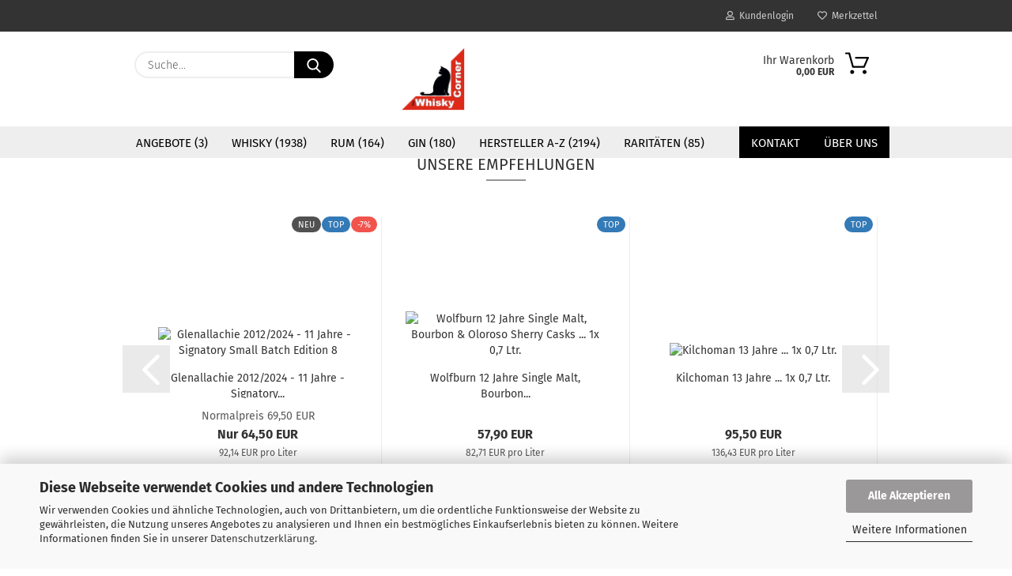

--- FILE ---
content_type: text/html; charset=utf-8
request_url: https://www.whisky-corner.de/
body_size: 30772
content:
<!DOCTYPE html> <html xmlns="http://www.w3.org/1999/xhtml" dir="ltr" lang="de"> <head> <meta name="viewport" content="width=device-width, initial-scale=1, minimum-scale=1.0" /> <meta http-equiv="Content-Type" content="text/html; charset=utf-8" /> <meta name="language" content="de" /> <title>Whisky Onlineshop » Rum, Gin kaufen &amp; mehr | Whisky-Corner.de</title> <meta name="keywords" content="Whisky,Whiskey,Scotch,Single,Malt,Blended,Blends,Irish,Bourbon,Kentucky,Gin,Rum,Rhum,Ron," /> <meta name="description" content="Herzlich willkommen in meinem Whiskyshop. Hier finden Sie mehr als 2.000 Geschmackserlebnisse." /> <meta property="og:title" content="Whisky Onlineshop » Rum, Gin kaufen &amp; mehr" /> <base href="https://www.whisky-corner.de/" /> <link rel="shortcut icon" href="https://www.whisky-corner.de/images/logos/favicon.ico" type="image/x-icon" /> <link id="main-css" type="text/css" rel="stylesheet" href="public/theme/styles/system/main-bust_1769242894.min.css" /> <meta name="robots" content="index,follow" /> <link rel="canonical" href="https://www.whisky-corner.de/" /> <meta property="og:url" content="https://www.whisky-corner.de/"> <script async src="https://www.googletagmanager.com/gtag/js?id=G-BHH4HVVG59"></script> <script>
 window.dataLayer = window.dataLayer || [];
 function gtag(){dataLayer.push(arguments);}
 gtag('js', new Date());
 gtag('config', 'G-BHH4HVVG59');
</script> </head> <body class="page-index page-index-type-gm_boosted_category" data-gambio-namespace="https://www.whisky-corner.de/public/theme/javascripts/system" data-jse-namespace="https://www.whisky-corner.de/JSEngine/build" data-gambio-controller="initialize" data-gambio-widget="input_number responsive_image_loader transitions header image_maps modal history dropdown core_workarounds anchor" data-input_number-separator="," > <div id="outer-wrapper" > <header id="header" class="navbar"> <div id="topbar-container"> <div class="navbar-topbar"> <nav data-gambio-widget="menu link_crypter" data-menu-switch-element-position="false" data-menu-events='{"desktop": ["click"], "mobile": ["click"]}' data-menu-ignore-class="dropdown-menu"> <ul class="nav navbar-nav navbar-right"> <li class="navbar-topbar-item"> <ul id="secondaryNavigation" class="nav navbar-nav ignore-menu"> </ul> <script id="secondaryNavigation-menu-template" type="text/mustache">
 <ul id="secondaryNavigation" class="nav navbar-nav">
 <li v-for="(item, index) in items" class="navbar-topbar-item hidden-xs content-manager-item">
 <a href="javascript:;" :title="item.title" @click="goTo(item.content)">
 <span class="fa fa-arrow-circle-right visble-xs-block"></span>
 {{item.title}}
 </a>
 </li>
 </ul>
 </script> </li> <li class="dropdown navbar-topbar-item first"> <a title="Anmeldung" href="/#" class="dropdown-toggle" data-toggle-hover="dropdown"> <span class="fa fa-user-o"></span>
 &nbsp;Kundenlogin
 </a> <ul class="dropdown-menu dropdown-menu-login arrow-top"> <li class="arrow"></li> <li class="dropdown-header hidden-xs">Kundenlogin</li> <li> <form action="https://www.whisky-corner.de/login.php?action=process" method="post" class="form-horizontal"> <input type="hidden" name="return_url" value="https://www.whisky-corner.de/"> <input type="hidden" name="return_url_hash" value="269af60fba5da0cdaaa664c5815e8f30d24390d207bbdb91a6626a6d1ebc3fff"> <div class="form-group"> <label for="box-login-dropdown-login-username" class="form-control sr-only">E-Mail</label> <input autocomplete="username" type="email" id="box-login-dropdown-login-username" class="form-control" placeholder="E-Mail" name="email_address" aria-label="E-Mail" oninput="this.setCustomValidity('')" oninvalid="this.setCustomValidity('Bitte geben Sie eine korrekte Emailadresse ein')" /> </div> <div class="form-group password-form-field" data-gambio-widget="show_password"> <label for="box-login-dropdown-login-password" class="form-control sr-only">Passwort</label> <input autocomplete="current-password" type="password" id="box-login-dropdown-login-password" class="form-control" placeholder="Passwort" name="password" /> <button class="btn show-password hidden" type="button"> <i class="fa fa-eye" aria-hidden="true"></i> <span class="sr-only">Toggle Password View</span> </button> </div> <div class="dropdown-footer row"> <input type="submit" class="btn btn-primary btn-block" value="Anmelden" /> <ul> <li> <a title="Konto erstellen" href="https://www.whisky-corner.de/shop.php?do=CreateRegistree">
 Konto erstellen
 </a> </li> <li> <a title="Passwort vergessen?" href="https://www.whisky-corner.de/password_double_opt.php">
 Passwort vergessen?
 </a> </li> </ul> </div> </form> </li> </ul> </li> <li class="navbar-topbar-item"> <a href="https://www.whisky-corner.de/wish_list.php" title="Merkzettel anzeigen"> <span class="fa fa-heart-o"></span>
 &nbsp;Merkzettel
 </a> </li> </ul> </nav> </div> </div> <div class="inside"> <div class="row"> <div class="navbar-search collapse"> <form role="search" action="advanced_search_result.php" method="get" data-gambio-widget="live_search"> <div class="navbar-search-input-group input-group"> <input type="text" id="search-field-input" name="keywords" placeholder="Suche..." class="form-control search-input" autocomplete="off" /> <button type="submit" aria-label="Suchen"> <img loading=lazy src="public/theme/images/svgs/search.svg" class="gx-search-input svg--inject" alt=""> </button> <label for="search-field-input" class="control-label sr-only">Suche...</label> </div> <input type="hidden" value="1" name="inc_subcat" /> <div class="search-result-container"></div> </form> </div> <div class="navbar-header"> <a class="navbar-brand" href="https://www.whisky-corner.de/" title="Whisky-Corner.de"> <img id="main-header-logo" class="img-responsive" src="https://www.whisky-corner.de/images/logos/Logo+++Transparent++++.gif" alt="Whisky-Corner.de-Logo"> </a> <button type="button" class="navbar-toggle cart-icon" data-toggle="cart"> <svg width="24" xmlns="http://www.w3.org/2000/svg" viewBox="0 0 40 40"><defs><style>.cls-1{fill:none;}</style></defs><title>cart</title><g id="Ebene_2" data-name="Ebene 2"><g id="Ebene_1-2" data-name="Ebene 1"><path d="M31,13.66a1.08,1.08,0,0,0-1.07-1H26.08V11.28a6.31,6.31,0,0,0-12.62,0v1.36H9.27a1,1,0,0,0-1,1L5.21,32A3.8,3.8,0,0,0,9,35.8H30.19A3.8,3.8,0,0,0,34,31.94Zm-15.42-1V11.28a4.2,4.2,0,0,1,8.39,0v1.35Zm-1.06,5.59a1.05,1.05,0,0,0,1.06-1.06v-2.4H24v2.4a1.06,1.06,0,0,0,2.12,0v-2.4h2.84L31.86,32a1.68,1.68,0,0,1-1.67,1.68H9a1.67,1.67,0,0,1-1.68-1.61l2.94-17.31h3.19v2.4A1.06,1.06,0,0,0,14.51,18.22Z"/></g></g></svg> <span class="cart-products-count hidden">
 0
 </span> </button> </div> <nav id="cart-container" class="navbar-cart" data-gambio-widget="menu cart_dropdown" data-menu-switch-element-position="false"> <ul class="cart-container-inner"> <li> <a href="https://www.whisky-corner.de/shopping_cart.php" class="dropdown-toggle"> <img loading=lazy src="public/theme/images/svgs/basket.svg" alt="shopping cart icon" class="gx-cart-basket svg--inject"> <span class="cart">
 Ihr Warenkorb<br /> <span class="products">
 0,00 EUR
 </span> </span> <span class="cart-products-count hidden"> </span> </a> <ul class="dropdown-menu arrow-top cart-dropdown cart-empty"> <li class="arrow"></li> <script>
 function ga4ViewCart() {
 console.log('GA4 is disabled');
 }
 </script> <li class="cart-dropdown-inside"> <div class="cart-empty">
 Sie haben noch keine Artikel in Ihrem Warenkorb.
 </div> </li> </ul> </li> </ul> </nav> </div> </div> <div id="offcanvas-cart-overlay"></div> <div id="offcanvas-cart-content"> <button aria-label="Warenkorb schließen" data-toggle="cart" class="offcanvas-cart-close c-hamburger c-hamburger--htx"> <span></span>
 Menü
 </button> <ul class="dropdown-menu arrow-top cart-dropdown cart-empty"> <li class="arrow"></li> <script>
 function ga4ViewCart() {
 console.log('GA4 is disabled');
 }
 </script> <li class="cart-dropdown-inside"> <div class="cart-empty">
 Sie haben noch keine Artikel in Ihrem Warenkorb.
 </div> </li> </ul> </div> <noscript> <div class="alert alert-danger noscript-notice" role="alert">
 JavaScript ist in Ihrem Browser deaktiviert. Aktivieren Sie JavaScript, um alle Funktionen des Shops nutzen und alle Inhalte sehen zu können.
 </div> </noscript> <div id="categories"> <div class="navbar-collapse collapse"> <nav class="navbar-default navbar-categories" data-gambio-widget="menu"> <ul class="level-1 nav navbar-nav"> <li class="level-1-child" data-id="1495"> <a class="dropdown-toggle" href="https://www.whisky-corner.de/de/angebote-1495/" title="Angebote">
 Angebote
 (3)
 </a> </li> <li class="dropdown level-1-child" data-id="1370"> <a class="dropdown-toggle" href="https://www.whisky-corner.de/de/whiskey/" title="Whisky">
 Whisky
 (1938)
 </a> <ul data-level="2" class="level-2 dropdown-menu dropdown-menu-child"> <li class="enter-category hidden-sm hidden-md hidden-lg show-more"> <a class="dropdown-toggle" href="https://www.whisky-corner.de/de/whiskey/" title="Whisky">
 Whisky anzeigen
 </a> </li> <li class="level-2-child"> <a href="https://www.whisky-corner.de/de/schottischer-whisky/" title="Schottischer Whisky">
 Schottischer Whisky
 </a> </li> <li class="level-2-child"> <a href="https://www.whisky-corner.de/de/whisky/irischer-whiskey/" title="Irischer Whiskey">
 Irischer Whiskey
 </a> </li> <li class="level-2-child"> <a href="https://www.whisky-corner.de/de/whisky/amerikanischer-whiskey/" title="Amerikanischer Whiskey">
 Amerikanischer Whiskey
 </a> </li> <li class="level-2-child"> <a href="https://www.whisky-corner.de/de/https-//www-whisky-corner-de/de/whisky-whiskey/japanischer-whisky-de//" title="Japanischer Whisky">
 Japanischer Whisky
 </a> </li> <li class="level-2-child"> <a href="https://www.whisky-corner.de/de/whisky/deutscher-whisky/" title="Deutscher Whisky">
 Deutscher Whisky
 </a> </li> <li class="level-2-child"> <a href="https://www.whisky-corner.de/de/whisky/indischer-whisky/" title="Indischer Whisky">
 Indischer Whisky
 </a> </li> <li class="level-2-child"> <a href="https://www.whisky-corner.de/de/whisky/kanadischer-whisky/" title="Kanadischer Whisky">
 Kanadischer Whisky
 </a> </li> <li class="level-2-child"> <a href="https://www.whisky-corner.de/de/whisky/whiskysorten/" title="Whiskysorten">
 Whiskysorten
 </a> </li> <li class="level-2-child"> <a href="https://www.whisky-corner.de/de/whisky/region/" title="Regionen">
 Regionen
 </a> </li> <li class="level-2-child"> <a href="https://www.whisky-corner.de/de/whisky/miniaturen/" title="Miniaturen">
 Miniaturen
 </a> </li> <li class="level-2-child"> <a href="https://www.whisky-corner.de/de/whisky/whisky-likoere/" title="Whisky Liköre">
 Whisky Liköre
 </a> </li> <li class="level-2-child"> <a href="https://www.whisky-corner.de/de/whisky/andere-laender-1398/" title="andere Länder">
 andere Länder
 </a> </li> <li class="enter-category hidden-more hidden-xs"> <a class="dropdown-toggle col-xs-6" href="https://www.whisky-corner.de/de/whiskey/" title="Whisky">Whisky anzeigen</a> <span class="close-menu-container col-xs-6"> <span class="close-flyout"><i class="fa fa-close"></i></span> </span> </li> </ul> </li> <li class="level-1-child" data-id="29"> <a class="dropdown-toggle" href="https://www.whisky-corner.de/de/rum/" title="Rum">
 Rum
 (164)
 </a> </li> <li class="level-1-child" data-id="30"> <a class="dropdown-toggle" href="https://www.whisky-corner.de/de/gin/" title="Gin">
 Gin
 (180)
 </a> </li> <li class="dropdown level-1-child" data-id="46"> <a class="dropdown-toggle" href="https://www.whisky-corner.de/de/hersteller-a-z/" title="Hersteller A-Z">
 Hersteller A-Z
 (2194)
 </a> <ul data-level="2" class="level-2 dropdown-menu dropdown-menu-child"> <li class="enter-category hidden-sm hidden-md hidden-lg show-more"> <a class="dropdown-toggle" href="https://www.whisky-corner.de/de/hersteller-a-z/" title="Hersteller A-Z">
 Hersteller A-Z anzeigen
 </a> </li> <li class="level-2-child"> <a href="https://www.whisky-corner.de/de/a/" title="A">
 A
 </a> </li> <li class="level-2-child"> <a href="https://www.whisky-corner.de/de/b/" title="B">
 B
 </a> </li> <li class="level-2-child"> <a href="https://www.whisky-corner.de/de/c/" title="C">
 C
 </a> </li> <li class="level-2-child"> <a href="https://www.whisky-corner.de/de/d/" title="D">
 D
 </a> </li> <li class="level-2-child"> <a href="https://www.whisky-corner.de/de/e/" title="E">
 E
 </a> </li> <li class="level-2-child"> <a href="https://www.whisky-corner.de/de/f/" title="F">
 F
 </a> </li> <li class="level-2-child"> <a href="https://www.whisky-corner.de/de/g/" title="G">
 G
 </a> </li> <li class="level-2-child"> <a href="https://www.whisky-corner.de/de/h/" title="H">
 H
 </a> </li> <li class="level-2-child"> <a href="https://www.whisky-corner.de/de/hersteller-a-z/i/" title="I">
 I
 </a> </li> <li class="level-2-child"> <a href="https://www.whisky-corner.de/de/hersteller-a-z/j/" title="J">
 J
 </a> </li> <li class="level-2-child"> <a href="https://www.whisky-corner.de/de/hersteller-a-z/k/" title="K">
 K
 </a> </li> <li class="level-2-child"> <a href="https://www.whisky-corner.de/de/hersteller-a-z/l/" title="L">
 L
 </a> </li> <li class="level-2-child"> <a href="https://www.whisky-corner.de/de/hersteller-a-z/m/" title="M">
 M
 </a> </li> <li class="level-2-child"> <a href="https://www.whisky-corner.de/de/hersteller-a-z/n/" title="N">
 N
 </a> </li> <li class="level-2-child"> <a href="https://www.whisky-corner.de/de/hersteller-a-z/o/" title="O">
 O
 </a> </li> <li class="level-2-child"> <a href="https://www.whisky-corner.de/de/hersteller-a-z/p/" title="P">
 P
 </a> </li> <li class="level-2-child"> <a href="https://www.whisky-corner.de/de/hersteller-a-z/r/" title="R">
 R
 </a> </li> <li class="level-2-child"> <a href="https://www.whisky-corner.de/de/hersteller-a-z/s/" title="S">
 S
 </a> </li> <li class="level-2-child"> <a href="https://www.whisky-corner.de/de/hersteller-a-z/t/" title="T">
 T
 </a> </li> <li class="level-2-child"> <a href="https://www.whisky-corner.de/de/hersteller-a-z/u/" title="U">
 U
 </a> </li> <li class="level-2-child"> <a href="https://www.whisky-corner.de/de/hersteller-a-z/v/" title="V">
 V
 </a> </li> <li class="level-2-child"> <a href="https://www.whisky-corner.de/de/hersteller-a-z/w/" title="W">
 W
 </a> </li> <li class="level-2-child"> <a href="https://www.whisky-corner.de/de/hersteller-a-z/x/" title="X">
 X
 </a> </li> <li class="level-2-child"> <a href="https://www.whisky-corner.de/de/hersteller-a-z/y/" title="Y">
 Y
 </a> </li> <li class="enter-category hidden-more hidden-xs"> <a class="dropdown-toggle col-xs-6" href="https://www.whisky-corner.de/de/hersteller-a-z/" title="Hersteller A-Z">Hersteller A-Z anzeigen</a> <span class="close-menu-container col-xs-6"> <span class="close-flyout"><i class="fa fa-close"></i></span> </span> </li> </ul> </li> <li class="level-1-child" data-id="1473"> <a class="dropdown-toggle" href="https://www.whisky-corner.de/de/raritaeten/" title="Raritäten">
 Raritäten
 (85)
 </a> </li> <li id="mainNavigation" class="custom custom-entries hidden-xs"> <a data-id="top_custom-0" href="shop_content.php?coID=7" title="Kontakt">
 Kontakt
 </a> <a data-id="top_custom-1" href="https://www.whisky-corner.de/info/ueber-uns.html" title="Über uns">
 Über uns
 </a> </li> <script id="mainNavigation-menu-template" type="text/mustache">
 <li id="mainNavigation" class="custom custom-entries hidden-xs">
 <a v-for="(item, index) in items" href="javascript:;" @click="goTo(item.content)">
 {{item.title}}
 </a>
 </li>
 </script> <li class="dropdown custom topmenu-content visible-xs" data-id="top_custom-0"> <a class="dropdown-toggle" href="shop_content.php?coID=7" target="_top" title="Kontakt">
 Kontakt
 </a> </li> <li class="dropdown custom topmenu-content visible-xs" data-id="top_custom-1"> <a class="dropdown-toggle" href="https://www.whisky-corner.de/info/ueber-uns.html" title="Über uns">
 Über uns
 </a> </li> <li class="dropdown dropdown-more" style="display: none"> <a class="dropdown-toggle" href="#" title="">
 Weitere
 </a> <ul class="level-2 dropdown-menu ignore-menu"></ul> </li> </ul> </nav> </div> </div> </header> <button id="meco-overlay-menu-toggle" aria-label="Warenkorb schließen" data-toggle="menu" class="c-hamburger c-hamburger--htx visible-xs-block"> <span></span> Menü
 </button> <div id="meco-overlay-menu"> <div class="meco-overlay-menu-search"> <div class=" collapse"> <form role="search" action="advanced_search_result.php" method="get" data-gambio-widget="live_search"> <div class="- "> <input type="text" id="search-field-input-overlay" name="keywords" placeholder="Suche..." class="form-control search-input" autocomplete="off" /> <button type="submit" aria-label="Suchen"> <img loading=lazy src="public/theme/images/svgs/search.svg" class="gx-search-input svg--inject" alt=""> </button> <label for="search-field-input-overlay" class="control-label sr-only">Suche...</label> </div> <input type="hidden" value="1" name="inc_subcat" /> <div class="search-result-container"></div> </form> </div> </div> </div> <div id="wrapper"> <div class="row"> <div id="main"> <div class="main-inside"> <script type="application/ld+json">{"@context":"https:\/\/schema.org","@type":"BreadcrumbList","itemListElement":[{"@type":"ListItem","position":1,"name":"Startseite","item":"https:\/\/www.whisky-corner.de\/"}]}</script> <div id="breadcrumb_navi"> <span class="breadcrumbEntry"> <a href="https://www.whisky-corner.de/" class="headerNavigation" > <span aria-label="Startseite">Startseite</span> </a> </span> </div> <div id="shop-top-banner"> </div> <div class="container"> </div> <div id="home" data-gx-content-zone="home" class="gx-content-zone"> <style>
 #textbox-552htobtl {
 background: rgba(255, 255, 255, 0);
 border-top-width: 0px;
 border-right-width: 0px;
 border-bottom-width: 0px;
 border-left-width: 0px;
 border-style: none;
 border-color: red;
 }
 #column-id-4dc9pvg3z {
 background: rgba(255, 255, 255, 0);
 border-top-width: 50px;
 border-right-width: 0px;
 border-bottom-width: 50px;
 border-left-width: 220px;
 border-style: dashed;
 border-color: #FFFFFF;
 }
 #column-id-8ldt732f5 {
 background: rgba(255, 255, 255, 0);
 border-top-width: 50px;
 border-right-width: 160px;
 border-bottom-width: 50px;
 border-left-width: 0px;
 border-style: dashed;
 border-color: #FFFFFF;
 }
 #textbox-p3ypt667y {
 background: rgba(255, 255, 255, 0);
 border-top-width: 0px;
 border-right-width: 0px;
 border-bottom-width: 0px;
 border-left-width: 0px;
 border-style: none;
 border-color: red;
 }
 #column-id-gyrlfw7ox {
 background: rgba(255, 255, 255, 0);
 border-top-width: 0px;
 border-right-width: 0px;
 border-bottom-width: 200px;
 border-left-width: 220px;
 border-style: dashed;
 border-color: #FFFFFF;
 }
 #column-id-s5xldemsy {
 background: rgba(255, 255, 255, 0);
 border-top-width: 0px;
 border-right-width: 160px;
 border-bottom-width: 200px;
 border-left-width: 0px;
 border-style: dashed;
 border-color: #FFFFFF;
 }
 #textbox-bjq5jegjw {
 background: rgba(255, 255, 255, 0);
 border-top-width: 0px;
 border-right-width: 0px;
 border-bottom-width: 0px;
 border-left-width: 0px;
 border-style: none;
 border-color: red;
 }
 #column-id-p7js0o2im {
 background: rgba(255, 255, 255, 0);
 border-top-width: 0px;
 border-right-width: 0px;
 border-bottom-width: 0px;
 border-left-width: 0px;
 border-style: none;
 border-color: red;
 }
 #textbox-8rn4udhip {
 background: rgba(255, 255, 255, 0);
 border-top-width: 0px;
 border-right-width: 0px;
 border-bottom-width: 0px;
 border-left-width: 0px;
 border-style: none;
 border-color: red;
 }
 #column-id-7hypc1t9i {
 background: rgba(255, 255, 255, 0);
 border-top-width: 0px;
 border-right-width: 0px;
 border-bottom-width: 0px;
 border-left-width: 0px;
 border-style: none;
 border-color: red;
 }
</style> <div id="textbox-552htobtl" class="row textbox-37vbsuw4x hidden-md hidden-sm hidden-xs"> <div class="container-fluid"> <div class="gx-content-zone-row"> <div id="column-id-4dc9pvg3z" class="gx-content-zone-col col-md-6 hidden-md hidden-sm hidden-xs"> <div class="widget-content"> <a href="https://www.whisky-corner.de/de/hersteller-a-z/" target="_self"><img loading="lazy" src="images/Gambio_Willkommen (2).jpg" id="imageuxeflgwx1-jgdv6-aufra" width="500px" /></a> </div> </div> <div id="column-id-8ldt732f5" class="gx-content-zone-col col-md-6 hidden-sm hidden-xs"> <div class="widget-content"> <a href="https://www.whisky-corner.de/de/whiskey/" target="_self"><img loading="lazy" src="images/Gambio_Whisky (1).jpg" id="imagedlvb1hz69" width="500px" /></a> </div> </div> </div> </div> </div> <div id="textbox-p3ypt667y" class="row textbox-vafflkrav hidden-sm hidden-xs"> <div class="container-fluid"> <div class="gx-content-zone-row"> <div id="column-id-gyrlfw7ox" class="gx-content-zone-col col-md-6 hidden-md hidden-sm hidden-xs"> <div class="widget-content"> <a href="https://www.whisky-corner.de/de/rum/" target="_self"><img loading="lazy" src="images/Gambio_Rum (1).jpg" id="imagea0l4x9rz7" width="500px" /></a> </div> </div> <div id="column-id-s5xldemsy" class="gx-content-zone-col col-md-6 hidden-md hidden-sm hidden-xs"> <div class="widget-content"> <a href="https://www.whisky-corner.de/de/https-//www-whisky-corner-de/de/gin//" target="_self"><img loading="lazy" src="images/Gambio_Gin (1).jpg" id="imagezy7424cd9" width="500px" /></a> </div> </div> </div> </div> </div> <div id="textbox-bjq5jegjw" class="row textbox-pe39i22nt"> <div class="container"> <div class="gx-content-zone-row"> <div id="column-id-p7js0o2im" class="gx-content-zone-col col-md-12 col-md-12"> <div class="widget-content"> <h2 id="headlineegyo260pz">Unsere Empfehlungen</h2> </div> <div class="widget-content"> <div id="productlistrtq7urqc5-wrapper"> <div class="productlist productlist-swiper row"> <div data-gambio-widget="product_hover"> <div id="productlistrtq7urqc5" class="swiper-container" data-gambio-widget="swiper" data-swiper-auto-off="true" data-swiper-slider-options="{&quot;slidesPerView&quot;:&quot;5&quot;,&quot;autoplay&quot;:false,&quot;usePreviewBullets&quot;:true,&quot;centeredSlides&quot;:false,&quot;breakpoints&quot;:{&quot;480&quot;:{&quot;usePreviewBullets&quot;:true,&quot;slidesPerView&quot;:&quot;2&quot;,&quot;centeredSlides&quot;:true},&quot;768&quot;:{&quot;usePreviewBullets&quot;:true,&quot;slidesPerView&quot;:&quot;3&quot;,&quot;centeredSlides&quot;:false},&quot;992&quot;:{&quot;usePreviewBullets&quot;:true,&quot;slidesPerView&quot;:&quot;2&quot;,&quot;centeredSlides&quot;:false},&quot;1200&quot;:{&quot;usePreviewBullets&quot;:true,&quot;slidesPerView&quot;:&quot;5&quot;,&quot;centeredSlides&quot;:false},&quot;10000&quot;:{&quot;usePreviewBullets&quot;:true,&quot;slidesPerView&quot;:&quot;5&quot;,&quot;centeredSlides&quot;:false}},&quot;nextButton&quot;:&quot;.js-productlistrtq7urqc5-button-next&quot;,&quot;prevButton&quot;:&quot;.js-productlistrtq7urqc5-button-prev&quot;,&quot;pagination&quot;:&quot;.js-productlistrtq7urqc5-pagination&quot;}" > <div class="swiper-wrapper" > <div class="product-container swiper-slide has-gallery" data-index="productlistrtq7urqc5-21443"> <form class="product-tile no-status-check"> <div class="inside"> <div class="content-container"> <div class="content-container-inner"> <figure class="image" id="productlistrtq7urqc5-21443_img"> <span title="Glenallachie 2012/2024 - 11 Jahre - Signatory Small Batch Edition 8" class="product-hover-main-image product-image"> <a href="https://www.whisky-corner.de/glenallachie-2012-2024-11-jahre-signatory-small-batch-edition-8.html"> <img src="https://www.whisky-corner.de/images/product_images/info_images/Glenallachie_2012_2024_11_Jahre_Signatory_Small_Batch_Edition_8_A_The-Whisky-Corner.jpg" alt="Glenallachie 2012/2024 - 11 Jahre - Signatory Small Batch Edition 8" loading="lazy"> </a> </span> <span class="manufacturer-logo"> <a href="index.php?manufacturers_id=196"> <img loading=lazy src="/images/manufacturers/alle_1.webp" onerror="this.onerror=null;this.src='images/manufacturers/alle_1.JPG'" title="Glenallachie" alt="Glenallachie" class="img-responsive" /> </a> </span> <div class="ribbons"> <div class="ribbon-new"> <span>NEU</span> </div> <div class="ribbon-recommendation"> <span>TOP</span> </div> <div class="ribbon-special"> <span>-7%</span> </div> </div> </figure> <div class="title-description"> <div class="title"> <a href="https://www.whisky-corner.de/glenallachie-2012-2024-11-jahre-signatory-small-batch-edition-8.html" title="GlenAllachie Single Malt Whisky - 11 Jahre von Signatory Vintage. Small Batch..." class="product-url ">
 Glenallachie 2012/2024 - 11 Jahre - Signatory...
 </a> </div> <div class="description hidden-grid">
 Der GlenAllachie 2012/2024 &ndash; 11 Jahre &ndash; Signatory Vintage Small Batch Edition #8 ist ein limitierter Speyside Single Malt Whisky aus unabh&auml;ngiger Abf&uuml;llung. Nicht k&uuml;hlfiltriert und ohne Farbstoff &uuml;berzeugt er mit fruchtigen, malzigen und w&uuml;rzigen Aromen sowie einem langen, harmonischen Finish &ndash; ideal f&uuml;r Genie&szlig;er und Sammler.
 </div> <div class="shipping hidden visible-list"> <div class="shipping-info-short">
 Lieferzeit:
 ca. 4 - 8 Tage
 </div> <br /> <span class="products-details-weight-container"> </span> </div> </div> <div class="price-tax"> <div class="price"> <span class="current-price-container" title="GlenAllachie Single Malt Whisky - 11 Jahre von Signatory Vintage. Small Batch..."> <span class="productOldPrice">Normalpreis 69,50 EUR</span><br />Nur 64,50 EUR
 <br /> <span class="gm_products_vpe products-vpe">
 92,14 EUR pro Liter
 </span> </span> </div> <div class="shipping hidden visible-flyover"> <div class="shipping-info-short">
 Lieferzeit:
 ca. 4 - 8 Tage
 </div> </div> <div class="additional-container"> </div> <div class="tax-shipping-hint hidden-grid"> </div> <div class="cart-error-msg alert alert-danger hidden hidden-grid" role="alert"></div> <div class="button-input hidden-grid" > <input type="hidden" name="products_id" value="21443" /> </div> </div> </div> </div> </div> </form> <ul class="gallery"> <li class="thumbnails" > <span class="align-helper"></span> <img class="img-responsive spinner" data-src="https://www.whisky-corner.de/images/product_images/info_images/Glenallachie_2012_2024_11_Jahre_Signatory_Small_Batch_Edition_8_A_The-Whisky-Corner.jpg" data-thumb-src="https://www.whisky-corner.de/images/product_images/thumbnail_images/Glenallachie_2012_2024_11_Jahre_Signatory_Small_Batch_Edition_8_A_The-Whisky-Corner.jpg" src="public/theme/images/loading.gif" loading="lazy" alt="Preview: Glenallachie 2012/2024 - 11 Jahre - Signatory Small Batch Edition 8" title="Preview: Glenallachie 2012/2024 - 11 Jahre - Signatory Small Batch Edition 8" /> </li> <li class="thumbnails" > <span class="align-helper"></span> <img class="img-responsive spinner" data-src="images/product_images/info_images/Glenallachie_2012_2024_11_Jahre_Signatory_Small_Batch_Edition_8_B_The-Whisky-Corner.jpg" data-thumb-src="images/product_images/thumbnail_images/Glenallachie_2012_2024_11_Jahre_Signatory_Small_Batch_Edition_8_B_The-Whisky-Corner.jpg" src="public/theme/images/loading.gif" loading="lazy" alt="Preview: Glenallachie 2012/2024 - 11 Jahre - Signatory Small Batch Edition 8" title="Preview: Glenallachie 2012/2024 - 11 Jahre - Signatory Small Batch Edition 8" /> </li> <li class="thumbnails" > <span class="align-helper"></span> <img class="img-responsive spinner" data-src="images/product_images/info_images/Jugendschutzgesetz.jpg" data-thumb-src="images/product_images/thumbnail_images/Jugendschutzgesetz.jpg" src="public/theme/images/loading.gif" loading="lazy" alt="Preview: Glenallachie 2012/2024 - 11 Jahre - Signatory Small Batch Edition 8" title="Preview: Glenallachie 2012/2024 - 11 Jahre - Signatory Small Batch Edition 8" /> </li> </ul> </div> <div class="product-container swiper-slide has-gallery" data-index="productlistrtq7urqc5-21424"> <form class="product-tile no-status-check"> <div class="inside"> <div class="content-container"> <div class="content-container-inner"> <figure class="image" id="productlistrtq7urqc5-21424_img"> <span title="Wolfburn 12 Jahre Single Malt, Bourbon & Oloroso Sherry Casks ... 1x 0,7 Ltr." class="product-hover-main-image product-image"> <a href="https://www.whisky-corner.de/wolfburn-12-jahre-single-malt-bourbon-oloroso-sherry-casks-07-ltr.html"> <img src="https://www.whisky-corner.de/images/product_images/info_images/Wolfburn_12_Jahre_Single_Malt_Bourbon_und_Oloroso_Sherry_Casks_A_The_Whisky-Corner.jpg" alt="Wolfburn 12 Jahre Single Malt, Bourbon & Oloroso Sherry Casks ... 1x 0,7 Ltr." loading="lazy"> </a> </span> <span class="manufacturer-logo"> <a href="index.php?manufacturers_id=499"> <img loading=lazy src="/images/manufacturers/alle_1.webp" onerror="this.onerror=null;this.src='images/manufacturers/alle_1.JPG'" title="Wolfburn" alt="Wolfburn" class="img-responsive" /> </a> </span> <div class="ribbons"> <div class="ribbon-recommendation"> <span>TOP</span> </div> </div> </figure> <div class="title-description"> <div class="title"> <a href="https://www.whisky-corner.de/wolfburn-12-jahre-single-malt-bourbon-oloroso-sherry-casks-07-ltr.html" title="Wolfburn 12 Jahre Single Malt: harmonische Mischung aus Bourbon & Oloroso ..." class="product-url ">
 Wolfburn 12 Jahre Single Malt, Bourbon...
 </a> </div> <div class="description hidden-grid"> <div>
 Der Wolfburn 12 Jahre Single Malt ist ein au&szlig;ergew&ouml;hnlicher Whisky aus Schottlands n&ouml;rdlichster Destillerie. Durch die Reifung in Bourbon- und Oloroso-Sherry-F&auml;ssern entwickelt er eine perfekte Balance aus fruchtiger S&uuml;&szlig;e, w&uuml;rziger Tiefe und cremiger F&uuml;lle. Die Kombination beider Fassarten verleiht ihm ein komplexes, harmonisches Aromenprofil.
</div> </div> <div class="shipping hidden visible-list"> <div class="shipping-info-short">
 Lieferzeit:
 ca. 4 - 8 Tage
 </div> <br /> <span class="products-details-weight-container"> </span> </div> </div> <div class="price-tax"> <div class="price"> <span class="current-price-container" title="Wolfburn 12 Jahre Single Malt: harmonische Mischung aus Bourbon & Oloroso ...">
 57,90 EUR
 <br /> <span class="gm_products_vpe products-vpe">
 82,71 EUR pro Liter
 </span> </span> </div> <div class="shipping hidden visible-flyover"> <div class="shipping-info-short">
 Lieferzeit:
 ca. 4 - 8 Tage
 </div> </div> <div class="additional-container"> </div> <div class="tax-shipping-hint hidden-grid"> </div> <div class="cart-error-msg alert alert-danger hidden hidden-grid" role="alert"></div> <div class="button-input hidden-grid" > <input type="hidden" name="products_id" value="21424" /> </div> </div> </div> </div> </div> </form> <ul class="gallery"> <li class="thumbnails" > <span class="align-helper"></span> <img class="img-responsive spinner" data-src="https://www.whisky-corner.de/images/product_images/info_images/Wolfburn_12_Jahre_Single_Malt_Bourbon_und_Oloroso_Sherry_Casks_A_The_Whisky-Corner.jpg" data-thumb-src="https://www.whisky-corner.de/images/product_images/thumbnail_images/Wolfburn_12_Jahre_Single_Malt_Bourbon_und_Oloroso_Sherry_Casks_A_The_Whisky-Corner.jpg" src="public/theme/images/loading.gif" loading="lazy" alt="Preview: Wolfburn 12 Jahre Single Malt, Bourbon & Oloroso Sherry Casks ... 1x 0,7 Ltr." title="Preview: Wolfburn 12 Jahre Single Malt, Bourbon & Oloroso Sherry Casks ... 1x 0,7 Ltr." /> </li> <li class="thumbnails" > <span class="align-helper"></span> <img class="img-responsive spinner" data-src="images/product_images/info_images/Wolfburn_12_Jahre_Single_Malt_Bourbon_und_Oloroso_Sherry_Casks_B_The_Whisky-Corner.jpg" data-thumb-src="images/product_images/thumbnail_images/Wolfburn_12_Jahre_Single_Malt_Bourbon_und_Oloroso_Sherry_Casks_B_The_Whisky-Corner.jpg" src="public/theme/images/loading.gif" loading="lazy" alt="Preview: Wolfburn 12 Jahre Single Malt, Bourbon & Oloroso Sherry Casks ... 1x 0,7 Ltr." title="Preview: Wolfburn 12 Jahre Single Malt, Bourbon & Oloroso Sherry Casks ... 1x 0,7 Ltr." /> </li> <li class="thumbnails" > <span class="align-helper"></span> <img class="img-responsive spinner" data-src="images/product_images/info_images/Jugendschutzgesetz.jpg" data-thumb-src="images/product_images/thumbnail_images/Jugendschutzgesetz.jpg" src="public/theme/images/loading.gif" loading="lazy" alt="Preview: Wolfburn 12 Jahre Single Malt, Bourbon & Oloroso Sherry Casks ... 1x 0,7 Ltr." title="Preview: Wolfburn 12 Jahre Single Malt, Bourbon & Oloroso Sherry Casks ... 1x 0,7 Ltr." /> </li> </ul> </div> <div class="product-container swiper-slide has-gallery" data-index="productlistrtq7urqc5-21320"> <form class="product-tile no-status-check"> <div class="inside"> <div class="content-container"> <div class="content-container-inner"> <figure class="image" id="productlistrtq7urqc5-21320_img"> <span title="Kilchoman 13 Jahre ... 1x 0,7 Ltr." class="product-hover-main-image product-image"> <a href="https://www.whisky-corner.de/kilchoman-13-jahre-07-ltr.html"> <img src="https://www.whisky-corner.de/images/product_images/info_images/Kilchoman_13_Jahre_A_The-Whisky-Corner.JPG" alt="Kilchoman 13 Jahre ... 1x 0,7 Ltr." loading="lazy"> </a> </span> <span class="manufacturer-logo"> <a href="index.php?manufacturers_id=270"> <img loading=lazy src="/images/manufacturers/alle_1.webp" onerror="this.onerror=null;this.src='images/manufacturers/alle_1.JPG'" title="Kilchoman" alt="Kilchoman" class="img-responsive" /> </a> </span> <div class="ribbons"> <div class="ribbon-recommendation"> <span>TOP</span> </div> </div> </figure> <div class="title-description"> <div class="title"> <a href="https://www.whisky-corner.de/kilchoman-13-jahre-07-ltr.html" title="Kilchoman 13 Jahre Whisky von der Insel Islay - hier online kaufen: rauchig, ..." class="product-url ">
 Kilchoman 13 Jahre ... 1x 0,7 Ltr.
 </a> </div> <div class="description hidden-grid">
 Der Kilchoman 13 Jahre reifte in einer Kombination aus Bourbon- und Sherryf&auml;ssern. Das verleiht ihm eine interessante Vielfalt an Aromen. Die l&auml;ngere Reifung f&uuml;hrt dazu, dass die typischen Aromen von Islay in den Vordergrund treten, w&auml;hrend die s&uuml;&szlig;en und w&uuml;rzigen Elemente, die von den F&auml;ssern stammen, eine harmonische Tiefe bieten.
 </div> <div class="shipping hidden visible-list"> <div class="shipping-info-short">
 Lieferzeit:
 ca. 4 - 8 Tage
 </div> <br /> <span class="products-details-weight-container"> </span> </div> </div> <div class="price-tax"> <div class="price"> <span class="current-price-container" title="Kilchoman 13 Jahre Whisky von der Insel Islay - hier online kaufen: rauchig, ...">
 95,50 EUR
 <br /> <span class="gm_products_vpe products-vpe">
 136,43 EUR pro Liter
 </span> </span> </div> <div class="shipping hidden visible-flyover"> <div class="shipping-info-short">
 Lieferzeit:
 ca. 4 - 8 Tage
 </div> </div> <div class="additional-container"> </div> <div class="tax-shipping-hint hidden-grid"> </div> <div class="cart-error-msg alert alert-danger hidden hidden-grid" role="alert"></div> <div class="button-input hidden-grid" > <input type="hidden" name="products_id" value="21320" /> </div> </div> </div> </div> </div> </form> <ul class="gallery"> <li class="thumbnails" > <span class="align-helper"></span> <img class="img-responsive spinner" data-src="https://www.whisky-corner.de/images/product_images/info_images/Kilchoman_13_Jahre_A_The-Whisky-Corner.JPG" data-thumb-src="https://www.whisky-corner.de/images/product_images/thumbnail_images/Kilchoman_13_Jahre_A_The-Whisky-Corner.JPG" src="public/theme/images/loading.gif" loading="lazy" alt="Preview: Kilchoman 13 Jahre ... 1x 0,7 Ltr." title="Preview: Kilchoman 13 Jahre ... 1x 0,7 Ltr." /> </li> <li class="thumbnails" > <span class="align-helper"></span> <img class="img-responsive spinner" data-src="images/product_images/info_images/Kilchoman_13_Jahre_B_The-Whisky-Corner.JPG" data-thumb-src="images/product_images/thumbnail_images/Kilchoman_13_Jahre_B_The-Whisky-Corner.JPG" src="public/theme/images/loading.gif" loading="lazy" alt="Preview: Kilchoman 13 Jahre ... 1x 0,7 Ltr." title="Preview: Kilchoman 13 Jahre ... 1x 0,7 Ltr." /> </li> <li class="thumbnails" > <span class="align-helper"></span> <img class="img-responsive spinner" data-src="images/product_images/info_images/Jugendschutzgesetz.jpg" data-thumb-src="images/product_images/thumbnail_images/Jugendschutzgesetz.jpg" src="public/theme/images/loading.gif" loading="lazy" alt="Preview: Kilchoman 13 Jahre ... 1x 0,7 Ltr." title="Preview: Kilchoman 13 Jahre ... 1x 0,7 Ltr." /> </li> </ul> </div> <div class="product-container swiper-slide has-gallery" data-index="productlistrtq7urqc5-21306"> <form class="product-tile no-status-check"> <div class="inside"> <div class="content-container"> <div class="content-container-inner"> <figure class="image" id="productlistrtq7urqc5-21306_img"> <span title="Nikka Nine Decades ... 1x 0,7 Ltr." class="product-hover-main-image product-image"> <a href="https://www.whisky-corner.de/nikka-nine-decades-07-ltr.html"> <img src="https://www.whisky-corner.de/images/product_images/info_images/Nikka_Nine_Decades_Box_The-Whisky-Corner.jpg" alt="Nikka Nine Decades ... 1x 0,7 Ltr." loading="lazy"> </a> </span> <span class="manufacturer-logo"> <a href="index.php?manufacturers_id=325"> <img loading=lazy src="/images/manufacturers/alle_1.webp" onerror="this.onerror=null;this.src='images/manufacturers/alle_1.JPG'" title="Nikka" alt="Nikka" class="img-responsive" /> </a> </span> <div class="ribbons"> <div class="ribbon-recommendation"> <span>TOP</span> </div> </div> </figure> <div class="title-description"> <div class="title"> <a href="https://www.whisky-corner.de/nikka-nine-decades-07-ltr.html" title="Aus Anlass seines 90. Geburtstages veröffentlicht die japanische Destillerie..." class="product-url ">
 Nikka Nine Decades ... 1x 0,7 Ltr.
 </a> </div> <div class="description hidden-grid">
 Aus Anlass seines 90. Geburtstages ver&ouml;ffentlicht die japanische Destillerie eine limitierte Sonderabf&uuml;llung mit Whisky aus neun Jahrzehnten. In diesem World Blended Whisky werden Malt- und Grain- Whiskys aus den 1940er bis in die 2020er Jahre vereint. Diese Whiskys wurden insgesamt in sechs verschiedenen Nikka-Brennereien von Yoichi bis Ben Nevis in den schottischen Highlands destilliert.
 </div> <div class="shipping hidden visible-list"> <div class="shipping-info-short">
 Lieferzeit:
 ca. 4 - 8 Tage
 </div> <br /> <span class="products-details-weight-container"> </span> </div> </div> <div class="price-tax"> <div class="price"> <span class="current-price-container" title="Aus Anlass seines 90. Geburtstages veröffentlicht die japanische Destillerie...">
 2.485,00 EUR
 <br /> <span class="gm_products_vpe products-vpe">
 3.550,00 EUR pro Liter
 </span> </span> </div> <div class="shipping hidden visible-flyover"> <div class="shipping-info-short">
 Lieferzeit:
 ca. 4 - 8 Tage
 </div> </div> <div class="additional-container"> </div> <div class="tax-shipping-hint hidden-grid"> </div> <div class="cart-error-msg alert alert-danger hidden hidden-grid" role="alert"></div> <div class="button-input hidden-grid" > <input type="hidden" name="products_id" value="21306" /> </div> </div> </div> </div> </div> </form> <ul class="gallery"> <li class="thumbnails" > <span class="align-helper"></span> <img class="img-responsive spinner" data-src="https://www.whisky-corner.de/images/product_images/info_images/Nikka_Nine_Decades_Box_The-Whisky-Corner.jpg" data-thumb-src="https://www.whisky-corner.de/images/product_images/thumbnail_images/Nikka_Nine_Decades_Box_The-Whisky-Corner.jpg" src="public/theme/images/loading.gif" loading="lazy" alt="Preview: Nikka Nine Decades ... 1x 0,7 Ltr." title="Preview: Nikka Nine Decades ... 1x 0,7 Ltr." /> </li> <li class="thumbnails" > <span class="align-helper"></span> <img class="img-responsive spinner" data-src="images/product_images/info_images/Jugendschutzgesetz.jpg" data-thumb-src="images/product_images/thumbnail_images/Jugendschutzgesetz.jpg" src="public/theme/images/loading.gif" loading="lazy" alt="Preview: Nikka Nine Decades ... 1x 0,7 Ltr." title="Preview: Nikka Nine Decades ... 1x 0,7 Ltr." /> </li> </ul> </div> <div class="product-container swiper-slide has-gallery" data-index="productlistrtq7urqc5-21132"> <form class="product-tile no-status-check"> <div class="inside"> <div class="content-container"> <div class="content-container-inner"> <figure class="image" id="productlistrtq7urqc5-21132_img"> <span title="Ardbeg 1978 Spirit of Scotland" class="product-hover-main-image product-image"> <a href="https://www.whisky-corner.de/ardbeg-1978-0-7l.html"> <img src="https://www.whisky-corner.de/images/product_images/info_images/Ardbeg_1978_21_Jahre_Spirit_of_Scotland_A_The-Whisky-Corner.JPG" alt="Ardbeg 1978 Spirit of Scotland" loading="lazy"> </a> </span> <span class="manufacturer-logo"> <a href="index.php?manufacturers_id=39"> <img loading=lazy src="/images/manufacturers/alle_1.webp" onerror="this.onerror=null;this.src='images/manufacturers/alle_1.JPG'" title="Ardbeg" alt="Ardbeg" class="img-responsive" /> </a> </span> <div class="ribbons"> <div class="ribbon-recommendation"> <span>TOP</span> </div> </div> </figure> <div class="title-description"> <div class="title"> <a href="https://www.whisky-corner.de/ardbeg-1978-0-7l.html" title="Der Ardbeg von 1978 wurde 21 Jahre in ehemaligen Bourbon- Fässern gelagert ..." class="product-url ">
 Ardbeg 1978 Spirit of Scotland
 </a> </div> <div class="description hidden-grid">
 Der Ardbeg von 1978 wurde 21 Jahre in ehemaligen Bourbon- F&auml;ssern gelagert und erinnert an die legend&auml;ren Zeiten der Destillerie Ardbeg. Er spiegelt den urspr&uuml;nglichen Destilleriecharakter wieder, den viele Fans der Marke heute vermissen.
 </div> <div class="shipping hidden visible-list"> <div class="shipping-info-short">
 Lieferzeit:
 ca. 4 - 8 Tage
 </div> <br /> <span class="products-details-weight-container"> </span> </div> </div> <div class="price-tax"> <div class="price"> <span class="current-price-container" title="Der Ardbeg von 1978 wurde 21 Jahre in ehemaligen Bourbon- Fässern gelagert ...">
 699,90 EUR
 <br /> <span class="gm_products_vpe products-vpe">
 999,86 EUR pro Liter
 </span> </span> </div> <div class="shipping hidden visible-flyover"> <div class="shipping-info-short">
 Lieferzeit:
 ca. 4 - 8 Tage
 </div> </div> <div class="additional-container"> </div> <div class="tax-shipping-hint hidden-grid"> </div> <div class="cart-error-msg alert alert-danger hidden hidden-grid" role="alert"></div> <div class="button-input hidden-grid" > <input type="hidden" name="products_id" value="21132" /> </div> </div> </div> </div> </div> </form> <ul class="gallery"> <li class="thumbnails" > <span class="align-helper"></span> <img class="img-responsive spinner" data-src="https://www.whisky-corner.de/images/product_images/info_images/Ardbeg_1978_21_Jahre_Spirit_of_Scotland_A_The-Whisky-Corner.JPG" data-thumb-src="https://www.whisky-corner.de/images/product_images/thumbnail_images/Ardbeg_1978_21_Jahre_Spirit_of_Scotland_A_The-Whisky-Corner.JPG" src="public/theme/images/loading.gif" loading="lazy" alt="Preview: Ardbeg 1978 Spirit of Scotland" title="Preview: Ardbeg 1978 Spirit of Scotland" /> </li> <li class="thumbnails" > <span class="align-helper"></span> <img class="img-responsive spinner" data-src="images/product_images/info_images/Ardbeg_1978_21_Jahre_Spirit_of_Scotland_B_The-Whisky-Corner.JPG" data-thumb-src="images/product_images/thumbnail_images/Ardbeg_1978_21_Jahre_Spirit_of_Scotland_B_The-Whisky-Corner.JPG" src="public/theme/images/loading.gif" loading="lazy" alt="Preview: Ardbeg 1978 Spirit of Scotland" title="Preview: Ardbeg 1978 Spirit of Scotland" /> </li> <li class="thumbnails" > <span class="align-helper"></span> <img class="img-responsive spinner" data-src="images/product_images/info_images/Jugendschutzgesetz.jpg" data-thumb-src="images/product_images/thumbnail_images/Jugendschutzgesetz.jpg" src="public/theme/images/loading.gif" loading="lazy" alt="Preview: Ardbeg 1978 Spirit of Scotland" title="Preview: Ardbeg 1978 Spirit of Scotland" /> </li> </ul> </div> <div class="product-container swiper-slide has-gallery" data-index="productlistrtq7urqc5-20920"> <form class="product-tile no-status-check"> <div class="inside"> <div class="content-container"> <div class="content-container-inner"> <figure class="image" id="productlistrtq7urqc5-20920_img"> <span title="Rum Tasting Fass 7x 0,02 l ... 1x 0,14 Ltr." class="product-hover-main-image product-image"> <a href="https://www.whisky-corner.de/rum-tasting-fass-7x-002-l-1x014-ltr.html"> <img src="https://www.whisky-corner.de/images/product_images/info_images/Rum_Whisky_Tasting_Fass_7_x_2_cl_A_The-Whisky-Corner.jpg" alt="Rum Tasting Fass 7x 0,02 l ... 1x 0,14 Ltr." loading="lazy"> </a> </span> <div class="ribbons"> <div class="ribbon-recommendation"> <span>TOP</span> </div> </div> </figure> <div class="title-description"> <div class="title"> <a href="https://www.whisky-corner.de/rum-tasting-fass-7x-002-l-1x014-ltr.html" title="Außerordentlich hübsch gestaltetes und sehr dekoratives, kleines Rumfä..." class="product-url ">
 Rum Tasting Fass 7x 0,02 l ... 1x 0,14 Ltr....
 </a> </div> <div class="description hidden-grid">
 Au&szlig;erordentlich h&uuml;bsch gestaltetes, kleines Rumf&auml;sschen mit jeweils einer Miniatur von Rhum J.M V.S.O.P, Spirits of Old Man Rum Project Three, Hampden 8 Jahre, Flensburg Rum Company, Black Tot, Navy Island XO und Dictador 12 Jahre. Dazu gibt es noch jeweils ein K&auml;rtchen mit Beschreibung und 2 dicke Korkuntersetzter.
 </div> <div class="shipping hidden visible-list"> <div class="shipping-info-short">
 Lieferzeit:
 ca. 4 - 8 Tage
 </div> <br /> <span class="products-details-weight-container"> </span> </div> </div> <div class="price-tax"> <div class="price"> <span class="current-price-container" title="Außerordentlich hübsch gestaltetes und sehr dekoratives, kleines Rumfä...">
 19,90 EUR
 <br /> <span class="gm_products_vpe products-vpe">
 142,14 EUR pro Liter
 </span> </span> </div> <div class="shipping hidden visible-flyover"> <div class="shipping-info-short">
 Lieferzeit:
 ca. 4 - 8 Tage
 </div> </div> <div class="additional-container"> </div> <div class="tax-shipping-hint hidden-grid"> </div> <div class="cart-error-msg alert alert-danger hidden hidden-grid" role="alert"></div> <div class="button-input hidden-grid" > <input type="hidden" name="products_id" value="20920" /> </div> </div> </div> </div> </div> </form> <ul class="gallery"> <li class="thumbnails" > <span class="align-helper"></span> <img class="img-responsive spinner" data-src="https://www.whisky-corner.de/images/product_images/info_images/Rum_Whisky_Tasting_Fass_7_x_2_cl_A_The-Whisky-Corner.jpg" data-thumb-src="https://www.whisky-corner.de/images/product_images/thumbnail_images/Rum_Whisky_Tasting_Fass_7_x_2_cl_A_The-Whisky-Corner.jpg" src="public/theme/images/loading.gif" loading="lazy" alt="Preview: Rum Tasting Fass 7x 0,02 l ... 1x 0,14 Ltr." title="Preview: Rum Tasting Fass 7x 0,02 l ... 1x 0,14 Ltr." /> </li> <li class="thumbnails" > <span class="align-helper"></span> <img class="img-responsive spinner" data-src="images/product_images/info_images/Jugendschutzgesetz.jpg" data-thumb-src="images/product_images/thumbnail_images/Jugendschutzgesetz.jpg" src="public/theme/images/loading.gif" loading="lazy" alt="Preview: Rum Tasting Fass 7x 0,02 l ... 1x 0,14 Ltr." title="Preview: Rum Tasting Fass 7x 0,02 l ... 1x 0,14 Ltr." /> </li> </ul> </div> <div class="product-container swiper-slide has-gallery" data-index="productlistrtq7urqc5-20919"> <form class="product-tile no-status-check"> <div class="inside"> <div class="content-container"> <div class="content-container-inner"> <figure class="image" id="productlistrtq7urqc5-20919_img"> <span title="Scotch Whisky Tasting Fass 7x 0,02l ... 1x 0,14 Ltr." class="product-hover-main-image product-image"> <a href="https://www.whisky-corner.de/scotch-whisky-tasting-fass-7x-002l-1x014-ltr.html"> <img src="https://www.whisky-corner.de/images/product_images/info_images/Scotch_Whisky_Tasting_Fass_7_x_2_cl_A_The-Whisky-Corner.jpg" alt="Scotch Whisky Tasting Fass 7x 0,02l ... 1x 0,14 Ltr." loading="lazy"> </a> </span> <div class="ribbons"> <div class="ribbon-recommendation"> <span>TOP</span> </div> </div> </figure> <div class="title-description"> <div class="title"> <a href="https://www.whisky-corner.de/scotch-whisky-tasting-fass-7x-002l-1x014-ltr.html" title="Super gemachtes, kleines Whiskyfass aus Holz mit 7 verschiednen Whiskys ..." class="product-url ">
 Scotch Whisky Tasting Fass 7x 0,02l ... 1x...
 </a> </div> <div class="description hidden-grid"> <div>
 Toll gemachtes, kleines Fass aus Holz mit jeweils 1 Miniatur von Compass Box Artist Blend, Sea Shepherd, Berry Brothers + Rudd, Glencadam 10 Jahre, Glenallachie 12 Jahre, 1770 Glasgow und Edradour 10 Jahre. Dazu f&uuml;r jeden Whisky ein &quot;Whiskydeckel&quot; mit Beschreibung und 2 Korkuntersetztern.
</div> </div> <div class="shipping hidden visible-list"> <div class="shipping-info-short">
 Lieferzeit:
 ca. 4 - 8 Tage
 </div> <br /> <span class="products-details-weight-container"> </span> </div> </div> <div class="price-tax"> <div class="price"> <span class="current-price-container" title="Super gemachtes, kleines Whiskyfass aus Holz mit 7 verschiednen Whiskys ...">
 22,90 EUR
 <br /> <span class="gm_products_vpe products-vpe">
 163,57 EUR pro Liter
 </span> </span> </div> <div class="shipping hidden visible-flyover"> <div class="shipping-info-short">
 Lieferzeit:
 ca. 4 - 8 Tage
 </div> </div> <div class="additional-container"> </div> <div class="tax-shipping-hint hidden-grid"> </div> <div class="cart-error-msg alert alert-danger hidden hidden-grid" role="alert"></div> <div class="button-input hidden-grid" > <input type="hidden" name="products_id" value="20919" /> </div> </div> </div> </div> </div> </form> <ul class="gallery"> <li class="thumbnails" > <span class="align-helper"></span> <img class="img-responsive spinner" data-src="https://www.whisky-corner.de/images/product_images/info_images/Scotch_Whisky_Tasting_Fass_7_x_2_cl_A_The-Whisky-Corner.jpg" data-thumb-src="https://www.whisky-corner.de/images/product_images/thumbnail_images/Scotch_Whisky_Tasting_Fass_7_x_2_cl_A_The-Whisky-Corner.jpg" src="public/theme/images/loading.gif" loading="lazy" alt="Preview: Scotch Whisky Tasting Fass 7x 0,02l ... 1x 0,14 Ltr." title="Preview: Scotch Whisky Tasting Fass 7x 0,02l ... 1x 0,14 Ltr." /> </li> <li class="thumbnails" > <span class="align-helper"></span> <img class="img-responsive spinner" data-src="images/product_images/info_images/Scotch_Whisky_Tasting_Fass_7_x_2_cl_B_The-Whisky-Corner.jpg" data-thumb-src="images/product_images/thumbnail_images/Scotch_Whisky_Tasting_Fass_7_x_2_cl_B_The-Whisky-Corner.jpg" src="public/theme/images/loading.gif" loading="lazy" alt="Preview: Scotch Whisky Tasting Fass 7x 0,02l ... 1x 0,14 Ltr." title="Preview: Scotch Whisky Tasting Fass 7x 0,02l ... 1x 0,14 Ltr." /> </li> <li class="thumbnails" > <span class="align-helper"></span> <img class="img-responsive spinner" data-src="images/product_images/info_images/Jugendschutzgesetz.jpg" data-thumb-src="images/product_images/thumbnail_images/Jugendschutzgesetz.jpg" src="public/theme/images/loading.gif" loading="lazy" alt="Preview: Scotch Whisky Tasting Fass 7x 0,02l ... 1x 0,14 Ltr." title="Preview: Scotch Whisky Tasting Fass 7x 0,02l ... 1x 0,14 Ltr." /> </li> </ul> </div> <div class="product-container swiper-slide has-gallery" data-index="productlistrtq7urqc5-20898"> <form class="product-tile no-status-check"> <div class="inside"> <div class="content-container"> <div class="content-container-inner"> <figure class="image" id="productlistrtq7urqc5-20898_img"> <span title="Milton (Strathisla) 1949 Private Collection Gordon & MacPhail ... 1x 0,7 Ltr." class="product-hover-main-image product-image"> <a href="https://www.whisky-corner.de/0-7-ltr-20898.html"> <img src="https://www.whisky-corner.de/images/product_images/info_images/Milton_1949_72_Jahre_GM_A_The-Whisky-Corner.jpg" alt="Milton (Strathisla) 1949 Private Collection Gordon & MacPhail ... 1x 0,7 Ltr." loading="lazy"> </a> </span> <span class="manufacturer-logo"> <a href="index.php?manufacturers_id=408"> <img loading=lazy src="/images/manufacturers/alle_1.webp" onerror="this.onerror=null;this.src='images/manufacturers/alle_1.JPG'" title="Strathisla" alt="Strathisla" class="img-responsive" /> </a> </span> <div class="ribbons"> <div class="ribbon-recommendation"> <span>TOP</span> </div> </div> </figure> <div class="title-description"> <div class="title"> <a href="https://www.whisky-corner.de/0-7-ltr-20898.html" title="Der 72 Jahre alte Milton 1949 ist ein exklusiver Single Malt und ein Stück ..." class="product-url ">
 Milton (Strathisla) 1949 Private Collection...
 </a> </div> <div class="description hidden-grid">
 Die Milton Distillery ist die &auml;lteste Whiskybrennerei in der Speyside. Dieser Single Malt Whisky wurde dort im Jahr 1949 destilliert und reifte sensationelle 72 Jahre in einem First-Fill-Sherry-Puncheon. Im Jahr 2022 wurde er dann von dem renomierten, unabh&auml;ngigne Abf&uuml;ller Gordon &amp; MacPhail, dem dieses letzte Fass geh&ouml;rt, mit einem immer noch sehr respektablen Alkoholgehalt von 48,6 % Vol. abgef&uuml;llt.
 </div> <div class="shipping hidden visible-list"> <div class="shipping-info-short">
 Lieferzeit:
 ca. 4 - 8 Tage
 </div> <br /> <span class="products-details-weight-container"> </span> </div> </div> <div class="price-tax"> <div class="price"> <span class="current-price-container" title="Der 72 Jahre alte Milton 1949 ist ein exklusiver Single Malt und ein Stück ...">
 42.750,00 EUR
 <br /> <span class="gm_products_vpe products-vpe">
 61.071,43 EUR pro Liter
 </span> </span> </div> <div class="shipping hidden visible-flyover"> <div class="shipping-info-short">
 Lieferzeit:
 ca. 4 - 8 Tage
 </div> </div> <div class="additional-container"> </div> <div class="tax-shipping-hint hidden-grid"> </div> <div class="cart-error-msg alert alert-danger hidden hidden-grid" role="alert"></div> <div class="button-input hidden-grid" > <input type="hidden" name="products_id" value="20898" /> </div> </div> </div> </div> </div> </form> <ul class="gallery"> <li class="thumbnails" > <span class="align-helper"></span> <img class="img-responsive spinner" data-src="https://www.whisky-corner.de/images/product_images/info_images/Milton_1949_72_Jahre_GM_A_The-Whisky-Corner.jpg" data-thumb-src="https://www.whisky-corner.de/images/product_images/thumbnail_images/Milton_1949_72_Jahre_GM_A_The-Whisky-Corner.jpg" src="public/theme/images/loading.gif" loading="lazy" alt="Preview: Milton (Strathisla) 1949 Private Collection Gordon & MacPhail ... 1x 0,7 Ltr." title="Preview: Milton (Strathisla) 1949 Private Collection Gordon & MacPhail ... 1x 0,7 Ltr." /> </li> <li class="thumbnails" > <span class="align-helper"></span> <img class="img-responsive spinner" data-src="images/product_images/info_images/Milton_1949_72_Jahre_GM_B_The-Whisky-Corner.jpg" data-thumb-src="images/product_images/thumbnail_images/Milton_1949_72_Jahre_GM_B_The-Whisky-Corner.jpg" src="public/theme/images/loading.gif" loading="lazy" alt="Preview: Milton (Strathisla) 1949 Private Collection Gordon & MacPhail ... 1x 0,7 Ltr." title="Preview: Milton (Strathisla) 1949 Private Collection Gordon & MacPhail ... 1x 0,7 Ltr." /> </li> <li class="thumbnails" > <span class="align-helper"></span> <img class="img-responsive spinner" data-src="images/product_images/info_images/Jugendschutzgesetz.jpg" data-thumb-src="images/product_images/thumbnail_images/Jugendschutzgesetz.jpg" src="public/theme/images/loading.gif" loading="lazy" alt="Preview: Milton (Strathisla) 1949 Private Collection Gordon & MacPhail ... 1x 0,7 Ltr." title="Preview: Milton (Strathisla) 1949 Private Collection Gordon & MacPhail ... 1x 0,7 Ltr." /> </li> </ul> </div> <div class="product-container swiper-slide " data-index="productlistrtq7urqc5-2084"> <form class="product-tile no-status-check"> <div class="inside"> <div class="content-container"> <div class="content-container-inner"> <figure class="image" id="productlistrtq7urqc5-2084_img"> <span title="Glenrothes 12 Jahre ... 1x 0,7 Ltr." class="product-hover-main-image product-image"> <a href="https://www.whisky-corner.de/glenrothes-12-jahre-07-ltr.html"> <img src="/images/product_images/info_images/17482_Glenrothes_12_Jahre_A_The-Whisky-Corner.webp" onerror="this.onerror=null;this.src='https://www.whisky-corner.de/images/product_images/info_images/17482_Glenrothes_12_Jahre_A_The-Whisky-Corner.jpg'" alt="Glenrothes 12 Jahre ... 1x 0,7 Ltr." loading="lazy"> </a> </span> <span class="manufacturer-logo"> <a href="index.php?manufacturers_id=216"> <img loading=lazy src="/images/manufacturers/alle_1.webp" onerror="this.onerror=null;this.src='images/manufacturers/alle_1.JPG'" title="Glenrothes" alt="Glenrothes" class="img-responsive" /> </a> </span> <div class="ribbons"> <div class="ribbon-recommendation"> <span>TOP</span> </div> <div class="ribbon-special"> <span>-11%</span> </div> </div> </figure> <div class="title-description"> <div class="title"> <a href="https://www.whisky-corner.de/glenrothes-12-jahre-07-ltr.html" title="Dieser milde, fruchtige Single Malt Whisky aus der Destillerie Glenrothes ..." class="product-url ">
 Glenrothes 12 Jahre ... 1x 0,7 Ltr.
 </a> </div> <div class="description hidden-grid">
 Dieser Single Malt Whisky aus der Destillerie Glenrothes reifte 12 Jahre sogenannten sherry seasoned oak casks - also speziell im Hinblick auf die sp&auml;tere Whiskylagerung f&uuml;r etwa 2 Jahre mit jungem Sherry bef&uuml;llte F&auml;sser. Die Sherrynoten sind bei dieser Reifung nicht so ausgepr&auml;gt wie bei Lagerung in F&auml;ssern mit altem Sherry.
 </div> <div class="shipping hidden visible-list"> <div class="shipping-info-short">
 Lieferzeit:
 ca. 4 - 8 Tage
 </div> <br /> <span class="products-details-weight-container"> </span> </div> </div> <div class="price-tax"> <div class="price"> <span class="current-price-container" title="Dieser milde, fruchtige Single Malt Whisky aus der Destillerie Glenrothes ..."> <span class="productOldPrice">Normalpreis 61,90 EUR</span><br />Nur 54,90 EUR
 <br /> <span class="gm_products_vpe products-vpe">
 78,43 EUR pro Liter
 </span> </span> </div> <div class="shipping hidden visible-flyover"> <div class="shipping-info-short">
 Lieferzeit:
 ca. 4 - 8 Tage
 </div> </div> <div class="additional-container"> </div> <div class="tax-shipping-hint hidden-grid"> </div> <div class="cart-error-msg alert alert-danger hidden hidden-grid" role="alert"></div> <div class="button-input hidden-grid" > <input type="hidden" name="products_id" value="2084" /> </div> </div> </div> </div> </div> </form> </div> <div class="product-container swiper-slide has-gallery" data-index="productlistrtq7urqc5-1843"> <form class="product-tile no-status-check"> <div class="inside"> <div class="content-container"> <div class="content-container-inner"> <figure class="image" id="productlistrtq7urqc5-1843_img"> <span title="Springbank 21 Jahre Edition 2014" class="product-hover-main-image product-image"> <a href="https://www.whisky-corner.de/springbank-21-jahre-edition-2014-07-ltr.html"> <img src="https://www.whisky-corner.de/images/product_images/info_images/Springbank_21_Jahre_A_The-Whisky-Corner.JPG" alt="Springbank 21 Jahre Edition 2014" loading="lazy"> </a> </span> <span class="manufacturer-logo"> <a href="index.php?manufacturers_id=405"> <img loading=lazy src="/images/manufacturers/alle_1.webp" onerror="this.onerror=null;this.src='images/manufacturers/alle_1.JPG'" title="Springbank" alt="Springbank" class="img-responsive" /> </a> </span> <div class="ribbons"> <div class="ribbon-recommendation"> <span>TOP</span> </div> <div class="ribbon-sold-out"> <span>SOLD OUT</span> </div> </div> </figure> <div class="title-description"> <div class="title"> <a href="https://www.whisky-corner.de/springbank-21-jahre-edition-2014-07-ltr.html" title="Der Springbank 21 Jahre Single Malt Whisky wurde in Bourbon- und Fino- ..." class="product-url ">
 Springbank 21 Jahre Edition 2014
 </a> </div> <div class="description hidden-grid">
 Der Springbank 21 Jahre Single Malt Whisky ist ein herausragender Spitzenwhisky der eine unglaubliche Komplexit&auml;t an Aromen und Geschm&auml;ckern bietet. Gelagert wurde diese Rarit&auml;t von Springbank f&uuml;r 21 Jahre in Bourbon- und Fino- Sherryf&auml;ssern. Abgef&uuml;llt wurde dieser Single Malt Whisky von Springbank im Jahr 2014!
 </div> <div class="shipping hidden visible-list"> <div class="shipping-info-short">
 Lieferzeit:
 5 - 10 Tage
 </div> <br /> <span class="products-details-weight-container"> </span> </div> </div> <div class="price-tax"> <div class="price"> <span class="current-price-container" title="Der Springbank 21 Jahre Single Malt Whisky wurde in Bourbon- und Fino- ...">
 499,00 EUR
 <br /> <span class="gm_products_vpe products-vpe">
 712,86 EUR pro Liter
 </span> </span> </div> <div class="shipping hidden visible-flyover"> <div class="shipping-info-short">
 Lieferzeit:
 5 - 10 Tage
 </div> </div> <div class="additional-container"> </div> <div class="tax-shipping-hint hidden-grid"> </div> <div class="cart-error-msg alert alert-danger hidden hidden-grid" role="alert"></div> <div class="button-input hidden-grid" > <input type="hidden" name="products_id" value="1843" /> </div> </div> </div> </div> </div> </form> <ul class="gallery"> <li class="thumbnails" > <span class="align-helper"></span> <img class="img-responsive spinner" data-src="https://www.whisky-corner.de/images/product_images/info_images/Springbank_21_Jahre_A_The-Whisky-Corner.JPG" data-thumb-src="https://www.whisky-corner.de/images/product_images/thumbnail_images/Springbank_21_Jahre_A_The-Whisky-Corner.JPG" src="public/theme/images/loading.gif" loading="lazy" alt="Preview: Springbank 21 Jahre Edition 2014" title="Preview: Springbank 21 Jahre Edition 2014" /> </li> <li class="thumbnails" > <span class="align-helper"></span> <img class="img-responsive spinner" data-src="images/product_images/info_images/Springbank_21_Jahre_B_The-Whisky-Corner.JPG" data-thumb-src="images/product_images/thumbnail_images/Springbank_21_Jahre_B_The-Whisky-Corner.JPG" src="public/theme/images/loading.gif" loading="lazy" alt="Preview: Springbank 21 Jahre Edition 2014" title="Preview: Springbank 21 Jahre Edition 2014" /> </li> <li class="thumbnails" > <span class="align-helper"></span> <img class="img-responsive spinner" data-src="images/product_images/info_images/Jugendschutzgesetz.jpg" data-thumb-src="images/product_images/thumbnail_images/Jugendschutzgesetz.jpg" src="public/theme/images/loading.gif" loading="lazy" alt="Preview: Springbank 21 Jahre Edition 2014" title="Preview: Springbank 21 Jahre Edition 2014" /> </li> </ul> </div> <div class="js-productlistrtq7urqc5-pagination swiper-pagination"></div> </div> <script type="text/mustache">
 <template>
 {{#.}}
 <div class="swiper-slide {{className}}">
 <div class="swiper-slide-inside">
 <img loading=lazy class="img-responsive" {{{srcattr}}} alt="{{title}}" title="{{title}}" data-magnifier-src="{{src}}" />
 </div>
 </div>
 {{/.}}
 </template>
 </script> </div> <button class="js-productlistrtq7urqc5-button-prev swiper-button-prev" role="button" tabindex="0" aria-label="vorherige Produkte"></button> <button class="js-productlistrtq7urqc5-button-next swiper-button-next" role="button" tabindex="0" aria-label="nächste Produkte"></button> </div> </div><img loading=lazy src="images/pixel_trans.gif" style="opacity: 0;" alt="Transparent pixel" onload="const imageElement = this;
const containerElement = imageElement.parentNode;
const hoverElement = containerElement.querySelector('[data-gambio-widget=\'product_hover\']');
const swiperElement = hoverElement.querySelector('[data-gambio-widget=\'swiper\']');
if (''.length) {
 swiperElement.classList.add('');
}
const initialize = () => {
 window.gambio.widgets.init($(swiperElement));
 window.gambio.widgets.init($(hoverElement));
 imageElement.remove();
}
if (window.gambio) {
 initialize();
 return;
}
window.addEventListener('JSENGINE_INIT_FINISHED', initialize);" /> </div> </div> </div> </div> </div> </div> <div id="textbox-8rn4udhip" class="row textbox-vgefpd31f"> <div class="container"> <div class="gx-content-zone-row"> <div id="column-id-7hypc1t9i" class="gx-content-zone-col col-md-12"> <div class="widget-content"> <div id="text1lz5fygus" class=""> </div> </div> <div class="widget-content"> <h2 id="headlinetuvtrsm9m">Angebote</h2> </div> <div class="widget-content"> <div id="productlistq5tssabm0-wrapper"> <div class="productlist productlist-swiper row"> <div data-gambio-widget="product_hover"> <div id="productlistq5tssabm0" class="swiper-container" data-gambio-widget="swiper" data-swiper-auto-off="true" data-swiper-slider-options="{&quot;slidesPerView&quot;:2,&quot;autoplay&quot;:false,&quot;usePreviewBullets&quot;:true,&quot;centeredSlides&quot;:false,&quot;breakpoints&quot;:{&quot;480&quot;:{&quot;usePreviewBullets&quot;:true,&quot;slidesPerView&quot;:&quot;2&quot;,&quot;centeredSlides&quot;:true},&quot;768&quot;:{&quot;usePreviewBullets&quot;:true,&quot;slidesPerView&quot;:&quot;3&quot;,&quot;centeredSlides&quot;:false},&quot;992&quot;:{&quot;usePreviewBullets&quot;:true,&quot;slidesPerView&quot;:&quot;2&quot;,&quot;centeredSlides&quot;:false},&quot;1200&quot;:{&quot;usePreviewBullets&quot;:true,&quot;slidesPerView&quot;:3,&quot;centeredSlides&quot;:false},&quot;10000&quot;:{&quot;usePreviewBullets&quot;:true,&quot;slidesPerView&quot;:3,&quot;centeredSlides&quot;:false}},&quot;nextButton&quot;:&quot;.js-productlistq5tssabm0-button-next&quot;,&quot;prevButton&quot;:&quot;.js-productlistq5tssabm0-button-prev&quot;,&quot;pagination&quot;:&quot;.js-productlistq5tssabm0-pagination&quot;}" > <div class="swiper-wrapper" > <div class="product-container swiper-slide has-gallery" data-index="productlistq5tssabm0-322"> <form class="product-tile no-status-check"> <div class="inside"> <div class="content-container"> <div class="content-container-inner"> <figure class="image" id="productlistq5tssabm0-322_img"> <span title="Glendronach 12 Jahre 0,7 Liter" class="product-hover-main-image product-image"> <a href="https://www.whisky-corner.de/glendronach-12-jahre-07-ltr-07-ltr.html"> <img src="https://www.whisky-corner.de/images/product_images/info_images/Glendronach_12_Jahre_A_The-Whisky-Corner.jpg" alt="Glendronach 12 Jahre 0,7 Liter" loading="lazy"> </a> </span> <span class="manufacturer-logo"> <a href="index.php?manufacturers_id=202"> <img loading=lazy src="/images/manufacturers/alle_1.webp" onerror="this.onerror=null;this.src='images/manufacturers/alle_1.JPG'" title="Glendronach" alt="Glendronach" class="img-responsive" /> </a> </span> <div class="ribbons"> <div class="ribbon-recommendation"> <span>TOP</span> </div> <div class="ribbon-special"> <span>-11%</span> </div> </div> </figure> <div class="title-description"> <div class="title"> <a href="https://www.whisky-corner.de/glendronach-12-jahre-07-ltr-07-ltr.html" title="Der Glendronach 12 Jahre Single Malt Whisky reifet ausschließlich in einer ..." class="product-url ">
 Glendronach 12 Jahre 0,7 Liter
 </a> </div> <div class="description hidden-grid">
 Der Glendronach 12 Jahre &quot;Original&quot; Single Malt Whisky reifet ausschlie&szlig;lich in einer Kombination aus Pedro Ximenez- und Oloroso- Sherryf&auml;ssern.
 </div> <div class="shipping hidden visible-list"> <div class="shipping-info-short">
 Lieferzeit:
 ca. 4 - 8 Tage
 </div> <br /> <span class="products-details-weight-container"> </span> </div> </div> <div class="price-tax"> <div class="price"> <span class="current-price-container" title="Der Glendronach 12 Jahre Single Malt Whisky reifet ausschließlich in einer ..."> <span class="productOldPrice">Normalpreis 44,90 EUR</span><br />Nur 39,90 EUR
 <br /> <span class="gm_products_vpe products-vpe">
 57,00 EUR pro Liter
 </span> </span> </div> <div class="shipping hidden visible-flyover"> <div class="shipping-info-short">
 Lieferzeit:
 ca. 4 - 8 Tage
 </div> </div> <div class="additional-container"> </div> <div class="tax-shipping-hint hidden-grid"> </div> <div class="cart-error-msg alert alert-danger hidden hidden-grid" role="alert"></div> <div class="button-input hidden-grid" > <input type="hidden" name="products_id" value="322" /> </div> </div> </div> </div> </div> </form> <ul class="gallery"> <li class="thumbnails" > <span class="align-helper"></span> <img class="img-responsive spinner" data-src="https://www.whisky-corner.de/images/product_images/info_images/Glendronach_12_Jahre_A_The-Whisky-Corner.jpg" data-thumb-src="https://www.whisky-corner.de/images/product_images/thumbnail_images/Glendronach_12_Jahre_A_The-Whisky-Corner.jpg" src="public/theme/images/loading.gif" loading="lazy" alt="Preview: Glendronach 12 Jahre 0,7 Liter" title="Preview: Glendronach 12 Jahre 0,7 Liter" /> </li> <li class="thumbnails" > <span class="align-helper"></span> <img class="img-responsive spinner" data-src="images/product_images/info_images/Glendronach_12_Jahre_B_The-Whisky-Corner.jpg" data-thumb-src="images/product_images/thumbnail_images/Glendronach_12_Jahre_B_The-Whisky-Corner.jpg" src="public/theme/images/loading.gif" loading="lazy" alt="Preview: Glendronach 12 Jahre 0,7 Liter" title="Preview: Glendronach 12 Jahre 0,7 Liter" /> </li> <li class="thumbnails" > <span class="align-helper"></span> <img class="img-responsive spinner" data-src="images/product_images/info_images/Jugendschutzgesetz.jpg" data-thumb-src="images/product_images/thumbnail_images/Jugendschutzgesetz.jpg" src="public/theme/images/loading.gif" loading="lazy" alt="Preview: Glendronach 12 Jahre 0,7 Liter" title="Preview: Glendronach 12 Jahre 0,7 Liter" /> </li> </ul> </div> <div class="product-container swiper-slide has-gallery" data-index="productlistq5tssabm0-21443"> <form class="product-tile no-status-check"> <div class="inside"> <div class="content-container"> <div class="content-container-inner"> <figure class="image" id="productlistq5tssabm0-21443_img"> <span title="Glenallachie 2012/2024 - 11 Jahre - Signatory Small Batch Edition 8" class="product-hover-main-image product-image"> <a href="https://www.whisky-corner.de/glenallachie-2012-2024-11-jahre-signatory-small-batch-edition-8.html"> <img src="https://www.whisky-corner.de/images/product_images/info_images/Glenallachie_2012_2024_11_Jahre_Signatory_Small_Batch_Edition_8_A_The-Whisky-Corner.jpg" alt="Glenallachie 2012/2024 - 11 Jahre - Signatory Small Batch Edition 8" loading="lazy"> </a> </span> <span class="manufacturer-logo"> <a href="index.php?manufacturers_id=196"> <img loading=lazy src="/images/manufacturers/alle_1.webp" onerror="this.onerror=null;this.src='images/manufacturers/alle_1.JPG'" title="Glenallachie" alt="Glenallachie" class="img-responsive" /> </a> </span> <div class="ribbons"> <div class="ribbon-new"> <span>NEU</span> </div> <div class="ribbon-recommendation"> <span>TOP</span> </div> <div class="ribbon-special"> <span>-7%</span> </div> </div> </figure> <div class="title-description"> <div class="title"> <a href="https://www.whisky-corner.de/glenallachie-2012-2024-11-jahre-signatory-small-batch-edition-8.html" title="GlenAllachie Single Malt Whisky - 11 Jahre von Signatory Vintage. Small Batch..." class="product-url ">
 Glenallachie 2012/2024 - 11 Jahre - Signatory...
 </a> </div> <div class="description hidden-grid">
 Der GlenAllachie 2012/2024 &ndash; 11 Jahre &ndash; Signatory Vintage Small Batch Edition #8 ist ein limitierter Speyside Single Malt Whisky aus unabh&auml;ngiger Abf&uuml;llung. Nicht k&uuml;hlfiltriert und ohne Farbstoff &uuml;berzeugt er mit fruchtigen, malzigen und w&uuml;rzigen Aromen sowie einem langen, harmonischen Finish &ndash; ideal f&uuml;r Genie&szlig;er und Sammler.
 </div> <div class="shipping hidden visible-list"> <div class="shipping-info-short">
 Lieferzeit:
 ca. 4 - 8 Tage
 </div> <br /> <span class="products-details-weight-container"> </span> </div> </div> <div class="price-tax"> <div class="price"> <span class="current-price-container" title="GlenAllachie Single Malt Whisky - 11 Jahre von Signatory Vintage. Small Batch..."> <span class="productOldPrice">Normalpreis 69,50 EUR</span><br />Nur 64,50 EUR
 <br /> <span class="gm_products_vpe products-vpe">
 92,14 EUR pro Liter
 </span> </span> </div> <div class="shipping hidden visible-flyover"> <div class="shipping-info-short">
 Lieferzeit:
 ca. 4 - 8 Tage
 </div> </div> <div class="additional-container"> </div> <div class="tax-shipping-hint hidden-grid"> </div> <div class="cart-error-msg alert alert-danger hidden hidden-grid" role="alert"></div> <div class="button-input hidden-grid" > <input type="hidden" name="products_id" value="21443" /> </div> </div> </div> </div> </div> </form> <ul class="gallery"> <li class="thumbnails" > <span class="align-helper"></span> <img class="img-responsive spinner" data-src="https://www.whisky-corner.de/images/product_images/info_images/Glenallachie_2012_2024_11_Jahre_Signatory_Small_Batch_Edition_8_A_The-Whisky-Corner.jpg" data-thumb-src="https://www.whisky-corner.de/images/product_images/thumbnail_images/Glenallachie_2012_2024_11_Jahre_Signatory_Small_Batch_Edition_8_A_The-Whisky-Corner.jpg" src="public/theme/images/loading.gif" loading="lazy" alt="Preview: Glenallachie 2012/2024 - 11 Jahre - Signatory Small Batch Edition 8" title="Preview: Glenallachie 2012/2024 - 11 Jahre - Signatory Small Batch Edition 8" /> </li> <li class="thumbnails" > <span class="align-helper"></span> <img class="img-responsive spinner" data-src="images/product_images/info_images/Glenallachie_2012_2024_11_Jahre_Signatory_Small_Batch_Edition_8_B_The-Whisky-Corner.jpg" data-thumb-src="images/product_images/thumbnail_images/Glenallachie_2012_2024_11_Jahre_Signatory_Small_Batch_Edition_8_B_The-Whisky-Corner.jpg" src="public/theme/images/loading.gif" loading="lazy" alt="Preview: Glenallachie 2012/2024 - 11 Jahre - Signatory Small Batch Edition 8" title="Preview: Glenallachie 2012/2024 - 11 Jahre - Signatory Small Batch Edition 8" /> </li> <li class="thumbnails" > <span class="align-helper"></span> <img class="img-responsive spinner" data-src="images/product_images/info_images/Jugendschutzgesetz.jpg" data-thumb-src="images/product_images/thumbnail_images/Jugendschutzgesetz.jpg" src="public/theme/images/loading.gif" loading="lazy" alt="Preview: Glenallachie 2012/2024 - 11 Jahre - Signatory Small Batch Edition 8" title="Preview: Glenallachie 2012/2024 - 11 Jahre - Signatory Small Batch Edition 8" /> </li> </ul> </div> <div class="product-container swiper-slide " data-index="productlistq5tssabm0-2084"> <form class="product-tile no-status-check"> <div class="inside"> <div class="content-container"> <div class="content-container-inner"> <figure class="image" id="productlistq5tssabm0-2084_img"> <span title="Glenrothes 12 Jahre ... 1x 0,7 Ltr." class="product-hover-main-image product-image"> <a href="https://www.whisky-corner.de/glenrothes-12-jahre-07-ltr.html"> <img src="/images/product_images/info_images/17482_Glenrothes_12_Jahre_A_The-Whisky-Corner.webp" onerror="this.onerror=null;this.src='https://www.whisky-corner.de/images/product_images/info_images/17482_Glenrothes_12_Jahre_A_The-Whisky-Corner.jpg'" alt="Glenrothes 12 Jahre ... 1x 0,7 Ltr." loading="lazy"> </a> </span> <span class="manufacturer-logo"> <a href="index.php?manufacturers_id=216"> <img loading=lazy src="/images/manufacturers/alle_1.webp" onerror="this.onerror=null;this.src='images/manufacturers/alle_1.JPG'" title="Glenrothes" alt="Glenrothes" class="img-responsive" /> </a> </span> <div class="ribbons"> <div class="ribbon-recommendation"> <span>TOP</span> </div> <div class="ribbon-special"> <span>-11%</span> </div> </div> </figure> <div class="title-description"> <div class="title"> <a href="https://www.whisky-corner.de/glenrothes-12-jahre-07-ltr.html" title="Dieser milde, fruchtige Single Malt Whisky aus der Destillerie Glenrothes ..." class="product-url ">
 Glenrothes 12 Jahre ... 1x 0,7 Ltr.
 </a> </div> <div class="description hidden-grid">
 Dieser Single Malt Whisky aus der Destillerie Glenrothes reifte 12 Jahre sogenannten sherry seasoned oak casks - also speziell im Hinblick auf die sp&auml;tere Whiskylagerung f&uuml;r etwa 2 Jahre mit jungem Sherry bef&uuml;llte F&auml;sser. Die Sherrynoten sind bei dieser Reifung nicht so ausgepr&auml;gt wie bei Lagerung in F&auml;ssern mit altem Sherry.
 </div> <div class="shipping hidden visible-list"> <div class="shipping-info-short">
 Lieferzeit:
 ca. 4 - 8 Tage
 </div> <br /> <span class="products-details-weight-container"> </span> </div> </div> <div class="price-tax"> <div class="price"> <span class="current-price-container" title="Dieser milde, fruchtige Single Malt Whisky aus der Destillerie Glenrothes ..."> <span class="productOldPrice">Normalpreis 61,90 EUR</span><br />Nur 54,90 EUR
 <br /> <span class="gm_products_vpe products-vpe">
 78,43 EUR pro Liter
 </span> </span> </div> <div class="shipping hidden visible-flyover"> <div class="shipping-info-short">
 Lieferzeit:
 ca. 4 - 8 Tage
 </div> </div> <div class="additional-container"> </div> <div class="tax-shipping-hint hidden-grid"> </div> <div class="cart-error-msg alert alert-danger hidden hidden-grid" role="alert"></div> <div class="button-input hidden-grid" > <input type="hidden" name="products_id" value="2084" /> </div> </div> </div> </div> </div> </form> </div> <div class="js-productlistq5tssabm0-pagination swiper-pagination"></div> </div> <script type="text/mustache">
 <template>
 {{#.}}
 <div class="swiper-slide {{className}}">
 <div class="swiper-slide-inside">
 <img loading=lazy class="img-responsive" {{{srcattr}}} alt="{{title}}" title="{{title}}" data-magnifier-src="{{src}}" />
 </div>
 </div>
 {{/.}}
 </template>
 </script> </div> <button class="js-productlistq5tssabm0-button-prev swiper-button-prev" role="button" tabindex="0" aria-label="vorherige Produkte"></button> <button class="js-productlistq5tssabm0-button-next swiper-button-next" role="button" tabindex="0" aria-label="nächste Produkte"></button> </div> </div><img loading=lazy src="images/pixel_trans.gif" style="opacity: 0;" alt="Transparent pixel" onload="const imageElement = this;
const containerElement = imageElement.parentNode;
const hoverElement = containerElement.querySelector('[data-gambio-widget=\'product_hover\']');
const swiperElement = hoverElement.querySelector('[data-gambio-widget=\'swiper\']');
if (''.length) {
 swiperElement.classList.add('');
}
const initialize = () => {
 window.gambio.widgets.init($(swiperElement));
 window.gambio.widgets.init($(hoverElement));
 imageElement.remove();
}
if (window.gambio) {
 initialize();
 return;
}
window.addEventListener('JSENGINE_INIT_FINISHED', initialize);" /> </div> </div> </div> </div> </div> </div> </div> </div> </div> <aside id="left"> <div id="gm_box_pos_1" class="gm_box_container"><div class="box box-categories panel panel-default"> <nav class="navbar-categories-left" data-gambio-widget="menu" data-menu-menu-type="vertical" data-menu-unfold-level="0" data-menu-accordion="true" data-menu-show-all-link="true" > <ul class="level-1 nav"> <li class="level-1-child" data-id="1495"> <a class="dropdown-toggle " href="https://www.whisky-corner.de/de/angebote-1495/" title="Angebote">
 Angebote (3) </a> </li> <li class="dropdown level-1-child" data-id="1370"> <a class="dropdown-toggle " href="https://www.whisky-corner.de/de/whiskey/" title="Whisky">
 Whisky (1938) </a> <ul data-level="2" class="level-2 dropdown-menu dropdown-menu-child"> <li class="enter-category show"> <a class="dropdown-toggle" href="https://www.whisky-corner.de/de/whiskey/" title="Whisky">Whisky anzeigen</a> </li> <li class="level-2-child" data-id="1371"> <a class="dropdown-toggle " href="https://www.whisky-corner.de/de/schottischer-whisky/" title="Schottischer Whisky">
 Schottischer Whisky (1390) </a> </li> <li class="level-2-child" data-id="1372"> <a class="dropdown-toggle " href="https://www.whisky-corner.de/de/whisky/irischer-whiskey/" title="Irischer Whiskey">
 Irischer Whiskey (152) </a> </li> <li class="level-2-child" data-id="1373"> <a class="dropdown-toggle " href="https://www.whisky-corner.de/de/whisky/amerikanischer-whiskey/" title="Amerikanischer Whiskey">
 Amerikanischer Whiskey (64) </a> </li> <li class="level-2-child" data-id="1374"> <a class="dropdown-toggle " href="https://www.whisky-corner.de/de/https-//www-whisky-corner-de/de/whisky-whiskey/japanischer-whisky-de//" title="Japanischer Whisky">
 Japanischer Whisky (40) </a> </li> <li class="level-2-child" data-id="1387"> <a class="dropdown-toggle " href="https://www.whisky-corner.de/de/whisky/deutscher-whisky/" title="Deutscher Whisky">
 Deutscher Whisky (41) </a> </li> <li class="level-2-child" data-id="1375"> <a class="dropdown-toggle " href="https://www.whisky-corner.de/de/whisky/indischer-whisky/" title="Indischer Whisky">
 Indischer Whisky (9) </a> </li> <li class="level-2-child" data-id="1376"> <a class="dropdown-toggle " href="https://www.whisky-corner.de/de/whisky/kanadischer-whisky/" title="Kanadischer Whisky">
 Kanadischer Whisky (76) </a> </li> <li class="dropdown level-2-child" data-id="1377"> <a class="dropdown-toggle " href="https://www.whisky-corner.de/de/whisky/whiskysorten/" title="Whiskysorten">
 Whiskysorten (1427) </a> <ul data-level="2" class="level-3 dropdown-menu dropdown-menu-child"> <li class="enter-category show"> <a class="dropdown-toggle" href="https://www.whisky-corner.de/de/whisky/whiskysorten/" title="Whiskysorten">Whiskysorten anzeigen</a> </li> <li class="level-3-child" data-id="1378"> <a class="dropdown-toggle " href="https://www.whisky-corner.de/de/whisky/whiskysorten/single-malt-whisky-/" title="Single Malt Whisky">
 Single Malt Whisky (1231) </a> </li> <li class="level-3-child" data-id="1379"> <a class="dropdown-toggle " href="https://www.whisky-corner.de/de/whisky/whiskysorten/blended-scotch-whisky/" title="Blended Scotch Whisky">
 Blended Scotch Whisky (64) </a> </li> <li class="level-3-child" data-id="1380"> <a class="dropdown-toggle " href="https://www.whisky-corner.de/de/whisky/whiskysorten/bourbon-1380/" title="Bourbon">
 Bourbon (48) </a> </li> <li class="level-3-child" data-id="1381"> <a class="dropdown-toggle " href="https://www.whisky-corner.de/de/whisky/whiskysorten/rye-whiskey/" title="Rye Whiskey">
 Rye Whiskey (13) </a> </li> <li class="level-3-child" data-id="1382"> <a class="dropdown-toggle " href="https://www.whisky-corner.de/de/whisky/whiskysorten/pot-still-whiskey/" title="Pot Still Whiskey">
 Pot Still Whiskey (101) </a> </li> <li class="level-3-child" data-id="1384"> <a class="dropdown-toggle " href="https://www.whisky-corner.de/de/whisky/whiskysorten/cask-strength-whisky/" title="Cask Strength Whisky">
 Cask Strength Whisky (245) </a> </li> </ul> </li> <li class="dropdown level-2-child" data-id="1388"> <a class="dropdown-toggle " href="https://www.whisky-corner.de/de/whisky/region/" title="Regionen">
 Regionen (993) </a> <ul data-level="2" class="level-3 dropdown-menu dropdown-menu-child"> <li class="enter-category show"> <a class="dropdown-toggle" href="https://www.whisky-corner.de/de/whisky/region/" title="Regionen">Regionen anzeigen</a> </li> <li class="level-3-child" data-id="1390"> <a class="dropdown-toggle " href="https://www.whisky-corner.de/de/whisky/region/-whisky-schottland-speyside-/" title="Speyside Whisky">
 Speyside Whisky (453) </a> </li> <li class="level-3-child" data-id="1391"> <a class="dropdown-toggle " href="https://www.whisky-corner.de/de/whisky/region/-whisky-schottland-highlands-/" title="Highland Whisky">
 Highland Whisky (217) </a> </li> <li class="level-3-child" data-id="1395"> <a class="dropdown-toggle " href="https://www.whisky-corner.de/de/whisky/region/-whisky-schottland-lowlands-/" title="Lowland Whisky">
 Lowland Whisky (54) </a> </li> <li class="level-3-child" data-id="1393"> <a class="dropdown-toggle " href="https://www.whisky-corner.de/de/whisky/region/-whisky-schottland-islay-/" title="Islay Whisky">
 Islay Whisky (233) </a> </li> <li class="level-3-child" data-id="1392"> <a class="dropdown-toggle " href="https://www.whisky-corner.de/de/whisky/region/-whisky-schottland-campbeltown-/" title="Campbeltown Whisky">
 Campbeltown Whisky (40) </a> </li> </ul> </li> <li class="level-2-child" data-id="1396"> <a class="dropdown-toggle " href="https://www.whisky-corner.de/de/whisky/miniaturen/" title="Miniaturen">
 Miniaturen (228) </a> </li> <li class="level-2-child" data-id="1397"> <a class="dropdown-toggle " href="https://www.whisky-corner.de/de/whisky/whisky-likoere/" title="Whisky Liköre">
 Whisky Liköre (17) </a> </li> <li class="level-2-child" data-id="1398"> <a class="dropdown-toggle " href="https://www.whisky-corner.de/de/whisky/andere-laender-1398/" title="andere Länder">
 andere Länder (38) </a> </li> </ul> </li> <li class="level-1-child" data-id="29"> <a class="dropdown-toggle " href="https://www.whisky-corner.de/de/rum/" title="Rum">
 Rum (164) </a> </li> <li class="level-1-child" data-id="30"> <a class="dropdown-toggle " href="https://www.whisky-corner.de/de/gin/" title="Gin">
 Gin (180) </a> </li> <li class="dropdown level-1-child" data-id="46"> <a class="dropdown-toggle " href="https://www.whisky-corner.de/de/hersteller-a-z/" title="Hersteller A-Z">
 Hersteller A-Z (2194) </a> <ul data-level="2" class="level-2 dropdown-menu dropdown-menu-child"> <li class="enter-category show"> <a class="dropdown-toggle" href="https://www.whisky-corner.de/de/hersteller-a-z/" title="Hersteller A-Z">Hersteller A-Z anzeigen</a> </li> <li class="dropdown level-2-child" data-id="47"> <a class="dropdown-toggle " href="https://www.whisky-corner.de/de/a/" title="A">
 A (200) </a> <ul data-level="2" class="level-3 dropdown-menu dropdown-menu-child"> <li class="enter-category show"> <a class="dropdown-toggle" href="https://www.whisky-corner.de/de/a/" title="A">A anzeigen</a> </li> <li class="level-3-child" data-id="1346"> <a class="dropdown-toggle " href="https://www.whisky-corner.de/de/hersteller-a-z/a/ah-riise-rum/" title="A.H.Riise">
 A.H.Riise (10) </a> </li> <li class="level-3-child" data-id="1478"> <a class="dropdown-toggle " href="https://www.whisky-corner.de/de/hersteller-a-z/a/aber-falls/" title="Aber Falls">
 Aber Falls (1) </a> </li> <li class="level-3-child" data-id="53"> <a class="dropdown-toggle has-image" href="https://www.whisky-corner.de/de/www-whisky-corner-de/whisky/aberfeldy/" title="Aberfeldy"> <img loading=lazy src="/images/categories/icons/Logo_Aberfeldy_2.webp" onerror="this.onerror=null;this.src='images/categories/icons/Logo_Aberfeldy_2.jpg'" alt="Aberfeldy category icon/image" class="cat-image"/> Aberfeldy (19) </a> </li> <li class="level-3-child" data-id="54"> <a class="dropdown-toggle has-image" href="https://www.whisky-corner.de/de/www-whisky-corner-de/whisky/aberlour/" title="Aberlour"> <img loading=lazy src="/images/categories/icons/Logo_Aberlour_3.webp" onerror="this.onerror=null;this.src='images/categories/icons/Logo_Aberlour_3.jpg'" alt="Aberlour category icon/image" class="cat-image"/> Aberlour (13) </a> </li> <li class="level-3-child" data-id="1420"> <a class="dropdown-toggle " href="https://www.whisky-corner.de/de/www-whisky-corner-de/gin/adler/" title="Adler">
 Adler (1) </a> </li> <li class="level-3-child" data-id="1429"> <a class="dropdown-toggle " href="https://www.whisky-corner.de/de/hersteller-a-z/a/aerstone/" title="Aerstone">
 Aerstone (2) </a> </li> <li class="level-3-child" data-id="1340"> <a class="dropdown-toggle " href="https://www.whisky-corner.de/de/hersteller-a-z/a/ayrshire-1340/" title="Akashi">
 Akashi (3) </a> </li> <li class="level-3-child" data-id="1430"> <a class="dropdown-toggle " href="https://www.whisky-corner.de/de/hersteller-a-z/a/akkeshi/" title="Akkeshi">
 Akkeshi </a> </li> <li class="level-3-child" data-id="1528"> <a class="dropdown-toggle " href="https://www.whisky-corner.de/de/hersteller-a-z/a/alkkemist/" title="Alkkemist">
 Alkkemist (1) </a> </li> <li class="level-3-child" data-id="55"> <a class="dropdown-toggle has-image" href="https://www.whisky-corner.de/de/hersteller-a-z/a/allt-a-bhainne/" title="Allt-a-Bhainne"> <img loading=lazy src="/images/categories/icons/Logo_Allt-a-Bhainne_3.webp" onerror="this.onerror=null;this.src='images/categories/icons/Logo_Allt-a-Bhainne_3.jpg'" alt="Allt-a-Bhainne category icon/image" class="cat-image"/> Allt-a-Bhainne (2) </a> </li> <li class="level-3-child" data-id="1441"> <a class="dropdown-toggle " href="https://www.whisky-corner.de/de/hersteller-a-z/a/amahagan/" title="Amahagan">
 Amahagan (3) </a> </li> <li class="level-3-child" data-id="56"> <a class="dropdown-toggle " href="https://www.whisky-corner.de/de/hersteller-a-z/a/amrut/" title="Amrut">
 Amrut (9) </a> </li> <li class="level-3-child" data-id="1459"> <a class="dropdown-toggle " href="https://www.whisky-corner.de/de/hersteller-a-z/a/amuerte/" title="Amuerte">
 Amuerte (1) </a> </li> <li class="level-3-child" data-id="57"> <a class="dropdown-toggle has-image" href="https://www.whisky-corner.de/de/www-whisky-corner-de/whisky/an-cnoc/" title="An Cnoc"> <img loading=lazy src="/images/categories/icons/Logo_AnCnoc_2.webp" onerror="this.onerror=null;this.src='images/categories/icons/Logo_AnCnoc_2.jpg'" alt="An Cnoc category icon/image" class="cat-image"/> An Cnoc (11) </a> </li> <li class="level-3-child" data-id="72"> <a class="dropdown-toggle " href="https://www.whisky-corner.de/de/hersteller-a-z/a/angostura/" title="Angostura">
 Angostura (3) </a> </li> <li class="level-3-child" data-id="1440"> <a class="dropdown-toggle " href="https://www.whisky-corner.de/de/hersteller-a-z/a/annandale/" title="Annandale">
 Annandale (2) </a> </li> <li class="level-3-child" data-id="73"> <a class="dropdown-toggle " href="https://www.whisky-corner.de/de/hersteller-a-z/a/appenzeller/" title="Appenzeller">
 Appenzeller (1) </a> </li> <li class="level-3-child" data-id="69"> <a class="dropdown-toggle " href="https://www.whisky-corner.de/de/hersteller-a-z/a/andr-renard/" title="Applaus">
 Applaus (4) </a> </li> <li class="level-3-child" data-id="74"> <a class="dropdown-toggle " href="https://www.whisky-corner.de/de/hersteller-a-z/a/appleton/" title="Appleton">
 Appleton (4) </a> </li> <li class="level-3-child" data-id="75"> <a class="dropdown-toggle " href="https://www.whisky-corner.de/de/hersteller-a-z/a/arbikie/" title="Arbikie">
 Arbikie (1) </a> </li> <li class="level-3-child" data-id="58"> <a class="dropdown-toggle has-image" href="https://www.whisky-corner.de/de/www-whisky-corner-de/whisky/arran-58/" title="Ardbeg"> <img loading=lazy src="/images/categories/icons/Logo_Ardbeg.webp" onerror="this.onerror=null;this.src='images/categories/icons/Logo_Ardbeg.JPG'" alt="Ardbeg category icon/image" class="cat-image"/> Ardbeg (27) </a> </li> <li class="level-3-child" data-id="59"> <a class="dropdown-toggle has-image" href="https://www.whisky-corner.de/de/www-whisky-corner-de/whisky/ardmore/" title="Ardmore"> <img loading=lazy src="/images/categories/icons/Logo_Ardmore_2.webp" onerror="this.onerror=null;this.src='images/categories/icons/Logo_Ardmore_2.jpg'" alt="Ardmore category icon/image" class="cat-image"/> Ardmore (12) </a> </li> <li class="level-3-child" data-id="1532"> <a class="dropdown-toggle " href="https://www.whisky-corner.de/de/hersteller-a-z/a/ardnahoe-distillery-whisky/" title="Ardnahoe">
 Ardnahoe (3) </a> </li> <li class="level-3-child" data-id="60"> <a class="dropdown-toggle " href="https://www.whisky-corner.de/de/hersteller-a-z/a/armorik/" title="Armorik">
 Armorik (2) </a> </li> <li class="level-3-child" data-id="61"> <a class="dropdown-toggle has-image" href="https://www.whisky-corner.de/de/www-whisky-corner-de/whisky/arran/" title="Arran"> <img loading=lazy src="/images/categories/icons/Arran_Logo.webp" onerror="this.onerror=null;this.src='images/categories/icons/Arran_Logo.JPG'" alt="Arran category icon/image" class="cat-image"/> Arran (28) </a> </li> <li class="level-3-child" data-id="63"> <a class="dropdown-toggle has-image" href="https://www.whisky-corner.de/de/www-whisky-corner-de/whisky/auchentoshan/" title="Auchentoshan"> <img loading=lazy src="/images/categories/icons/Logo_Auchentoshan.webp" onerror="this.onerror=null;this.src='images/categories/icons/Logo_Auchentoshan.jpg'" alt="Auchentoshan category icon/image" class="cat-image"/> Auchentoshan (17) </a> </li> <li class="level-3-child" data-id="66"> <a class="dropdown-toggle " href="https://www.whisky-corner.de/de/www-whisky-corner-de/whisky/auchroisk/" title="Auchroisk">
 Auchroisk (5) </a> </li> <li class="level-3-child" data-id="67"> <a class="dropdown-toggle " href="https://www.whisky-corner.de/de/www-whisky-corner-de/whisky/aultmore/" title="Aultmore">
 Aultmore (14) </a> </li> <li class="level-3-child" data-id="1424"> <a class="dropdown-toggle " href="https://www.whisky-corner.de/de/hersteller-a-z/a/austrian-empire/" title="Austrian Empire">
 Austrian Empire (1) </a> </li> <li class="level-3-child" data-id="1350"> <a class="dropdown-toggle " href="https://www.whisky-corner.de/de/hersteller-a-z/a/ayrshire-1350/" title="Aviation">
 Aviation </a> </li> <li class="level-3-child" data-id="79"> <a class="dropdown-toggle " href="https://www.whisky-corner.de/de/hersteller-a-z/a/ayrshire/" title="Ayrshire">
 Ayrshire </a> </li> </ul> </li> <li class="dropdown level-2-child" data-id="48"> <a class="dropdown-toggle " href="https://www.whisky-corner.de/de/b/" title="B">
 B (314) </a> <ul data-level="2" class="level-3 dropdown-menu dropdown-menu-child"> <li class="enter-category show"> <a class="dropdown-toggle" href="https://www.whisky-corner.de/de/b/" title="B">B anzeigen</a> </li> <li class="level-3-child" data-id="80"> <a class="dropdown-toggle " href="https://www.whisky-corner.de/de/hersteller-a-z/b/bakers/" title="Bakers">
 Bakers (1) </a> </li> <li class="level-3-child" data-id="81"> <a class="dropdown-toggle " href="https://www.whisky-corner.de/de/hersteller-a-z/b/bakery-hill/" title="Bakery Hill">
 Bakery Hill (3) </a> </li> <li class="level-3-child" data-id="82"> <a class="dropdown-toggle " href="https://www.whisky-corner.de/de/www-whisky-corner-de/whisky/balblair/" title="Balblair">
 Balblair (8) </a> </li> <li class="level-3-child" data-id="1414"> <a class="dropdown-toggle " href="https://www.whisky-corner.de/de/hersteller-a-z/b/ballantines-1414/" title="Ballantines">
 Ballantines (5) </a> </li> <li class="level-3-child" data-id="84"> <a class="dropdown-toggle " href="https://www.whisky-corner.de/de/www-whisky-corner-de/whisky/ballechin/" title="Ballechin">
 Ballechin (11) </a> </li> <li class="level-3-child" data-id="1498"> <a class="dropdown-toggle " href="https://www.whisky-corner.de/de/hersteller-a-z/b/ballykeefe/" title="Ballykeefe">
 Ballykeefe (1) </a> </li> <li class="level-3-child" data-id="85"> <a class="dropdown-toggle " href="https://www.whisky-corner.de/de/hersteller-a-z/b/balmenach/" title="Balmenach">
 Balmenach </a> </li> <li class="level-3-child" data-id="86"> <a class="dropdown-toggle " href="https://www.whisky-corner.de/de/www-whisky-corner-de/whisky/balvenie/" title="Balvenie">
 Balvenie (15) </a> </li> <li class="level-3-child" data-id="1492"> <a class="dropdown-toggle " href="https://www.whisky-corner.de/de/hersteller-a-z/b/barbancourt/" title="Barbancourt">
 Barbancourt (2) </a> </li> <li class="level-3-child" data-id="89"> <a class="dropdown-toggle " href="https://www.whisky-corner.de/de/hersteller-a-z/b/barcel/" title="Barceló">
 Barceló (2) </a> </li> <li class="level-3-child" data-id="1422"> <a class="dropdown-toggle " href="https://www.whisky-corner.de/de/hersteller-a-z/b/barelegs/" title="Barelegs">
 Barelegs (1) </a> </li> <li class="level-3-child" data-id="1454"> <a class="dropdown-toggle " href="https://www.whisky-corner.de/de/hersteller-a-z/b/barra/" title="Barra">
 Barra (1) </a> </li> <li class="level-3-child" data-id="92"> <a class="dropdown-toggle " href="https://www.whisky-corner.de/de/www-whisky-corner-de/whisky/basil-haydens/" title="Basil Haydens">
 Basil Haydens (1) </a> </li> <li class="level-3-child" data-id="131"> <a class="dropdown-toggle " href="https://www.whisky-corner.de/de/www-whisky-corner-de/gin/bathtub/" title="Bathtub">
 Bathtub </a> </li> <li class="level-3-child" data-id="93"> <a class="dropdown-toggle " href="https://www.whisky-corner.de/de/hersteller-a-z/b/bavarka/" title="Bavarka">
 Bavarka </a> </li> <li class="level-3-child" data-id="94"> <a class="dropdown-toggle " href="https://www.whisky-corner.de/de/hersteller-a-z/b/beefeater/" title="Beefeater">
 Beefeater (3) </a> </li> <li class="level-3-child" data-id="95"> <a class="dropdown-toggle " href="https://www.whisky-corner.de/de/hersteller-a-z/b/belgian-owl/" title="Belgian Owl">
 Belgian Owl (1) </a> </li> <li class="level-3-child" data-id="1466"> <a class="dropdown-toggle " href="https://www.whisky-corner.de/de/www-whisky-corner-de/rum/belizean-blue/" title="Belizean Blue">
 Belizean Blue (1) </a> </li> <li class="level-3-child" data-id="96"> <a class="dropdown-toggle " href="https://www.whisky-corner.de/de/hersteller-a-z/b/bells/" title="Bells">
 Bells (2) </a> </li> <li class="level-3-child" data-id="97"> <a class="dropdown-toggle " href="https://www.whisky-corner.de/de/www-whisky-corner-de/whisky/ben-nevis/" title="Ben Nevis">
 Ben Nevis (15) </a> </li> <li class="level-3-child" data-id="1486"> <a class="dropdown-toggle " href="https://www.whisky-corner.de/de/hersteller-a-z/b/benchmark/" title="Benchmark">
 Benchmark (1) </a> </li> <li class="level-3-child" data-id="98"> <a class="dropdown-toggle " href="https://www.whisky-corner.de/de/www-whisky-corner-de/whisky/benriach/" title="Benriach">
 Benriach (41) </a> </li> <li class="level-3-child" data-id="99"> <a class="dropdown-toggle " href="https://www.whisky-corner.de/de/www-whisky-corner-de/whisky/benrinnes/" title="Benrinnes">
 Benrinnes (8) </a> </li> <li class="level-3-child" data-id="100"> <a class="dropdown-toggle " href="https://www.whisky-corner.de/de/www-whisky-corner-de/whisky/benromach/" title="Benromach">
 Benromach (10) </a> </li> <li class="level-3-child" data-id="101"> <a class="dropdown-toggle " href="https://www.whisky-corner.de/de/www-whisky-corner-de/gin/berliner-brandstifter/" title="Berliner Brandstifter">
 Berliner Brandstifter (2) </a> </li> <li class="level-3-child" data-id="88"> <a class="dropdown-toggle " href="https://www.whisky-corner.de/de/hersteller-a-z/b/berry-bros-and-rudd/" title="Berry Bros. and Rudd">
 Berry Bros. and Rudd (3) </a> </li> <li class="level-3-child" data-id="106"> <a class="dropdown-toggle " href="https://www.whisky-corner.de/de/www-whisky-corner-de/whisky/big-peat/" title="Big Peat">
 Big Peat (3) </a> </li> <li class="level-3-child" data-id="107"> <a class="dropdown-toggle " href="https://www.whisky-corner.de/de/www-whisky-corner-de/whisky/big-smoke/" title="Big Smoke">
 Big Smoke (1) </a> </li> <li class="level-3-child" data-id="1452"> <a class="dropdown-toggle " href="https://www.whisky-corner.de/de/hersteller-a-z/b/bimber/" title="Bimber">
 Bimber (2) </a> </li> <li class="level-3-child" data-id="1505"> <a class="dropdown-toggle " href="https://www.whisky-corner.de/de/hersteller-a-z/b/Bivrost--Arctic/" title="Bivrost">
 Bivrost (1) </a> </li> <li class="level-3-child" data-id="108"> <a class="dropdown-toggle " href="https://www.whisky-corner.de/de/hersteller-a-z/b/black-und-white/" title="Black &amp; White">
 Black &amp; White (2) </a> </li> <li class="level-3-child" data-id="109"> <a class="dropdown-toggle " href="https://www.whisky-corner.de/de/hersteller-a-z/b/black-bottle/" title="Black Bottle">
 Black Bottle (2) </a> </li> <li class="level-3-child" data-id="110"> <a class="dropdown-toggle " href="https://www.whisky-corner.de/de/hersteller-a-z/b/black-bull/" title="Black Bull">
 Black Bull (3) </a> </li> <li class="level-3-child" data-id="90"> <a class="dropdown-toggle " href="https://www.whisky-corner.de/de/www-whisky-corner-de/rum/black-tot/" title="Black Tot">
 Black Tot (2) </a> </li> <li class="level-3-child" data-id="112"> <a class="dropdown-toggle " href="https://www.whisky-corner.de/de/hersteller-a-z/b/black-velvet/" title="Black Velvet">
 Black Velvet (1) </a> </li> <li class="level-3-child" data-id="113"> <a class="dropdown-toggle " href="https://www.whisky-corner.de/de/hersteller-a-z/b/blackwoods/" title="Blackwoods">
 Blackwoods </a> </li> <li class="level-3-child" data-id="114"> <a class="dropdown-toggle " href="https://www.whisky-corner.de/de/www-whisky-corner-de/whisky/bladnoch/" title="Bladnoch">
 Bladnoch (9) </a> </li> <li class="level-3-child" data-id="115"> <a class="dropdown-toggle " href="https://www.whisky-corner.de/de/www-whisky-corner-de/whisky/blair-athol/" title="Blair Athol">
 Blair Athol (9) </a> </li> <li class="level-3-child" data-id="118"> <a class="dropdown-toggle " href="https://www.whisky-corner.de/de/hersteller-a-z/b/bleu-sky/" title="Bleu Sky">
 Bleu Sky (1) </a> </li> <li class="level-3-child" data-id="1399"> <a class="dropdown-toggle " href="https://www.whisky-corner.de/de/hersteller-a-z/b/bushmills-1399/" title="BOAR">
 BOAR (2) </a> </li> <li class="level-3-child" data-id="1475"> <a class="dropdown-toggle " href="https://www.whisky-corner.de/de/hersteller-a-z/b/boatyard/" title="Boatyard">
 Boatyard (1) </a> </li> <li class="level-3-child" data-id="1333"> <a class="dropdown-toggle " href="https://www.whisky-corner.de/de/hersteller-a-z/b/bokma-1333/" title="Bobbys">
 Bobbys (1) </a> </li> <li class="level-3-child" data-id="121"> <a class="dropdown-toggle " href="https://www.whisky-corner.de/de/hersteller-a-z/b/bombay-saphire/" title="Bombay Saphire">
 Bombay Saphire (5) </a> </li> <li class="level-3-child" data-id="123"> <a class="dropdown-toggle " href="https://www.whisky-corner.de/de/hersteller-a-z/b/bookers/" title="Bookers">
 Bookers </a> </li> <li class="level-3-child" data-id="124"> <a class="dropdown-toggle " href="https://www.whisky-corner.de/de/hersteller-a-z/b/botran/" title="Botran">
 Botran (4) </a> </li> <li class="level-3-child" data-id="125"> <a class="dropdown-toggle " href="https://www.whisky-corner.de/de/hersteller-a-z/b/botucal/" title="Botucal">
 Botucal (3) </a> </li> <li class="level-3-child" data-id="127"> <a class="dropdown-toggle " href="https://www.whisky-corner.de/de/hersteller-a-z/b/bowmore/" title="Bowmore">
 Bowmore (33) </a> </li> <li class="level-3-child" data-id="132"> <a class="dropdown-toggle " href="https://www.whisky-corner.de/de/hersteller-a-z/b/brockmans/" title="Brockmans">
 Brockmans </a> </li> <li class="level-3-child" data-id="133"> <a class="dropdown-toggle " href="https://www.whisky-corner.de/de/hersteller-a-z/b/broken-bell/" title="Broken Bell">
 Broken Bell (1) </a> </li> <li class="level-3-child" data-id="134"> <a class="dropdown-toggle " href="https://www.whisky-corner.de/de/hersteller-a-z/b/brokers/" title="Brokers">
 Brokers (2) </a> </li> <li class="level-3-child" data-id="1421"> <a class="dropdown-toggle " href="https://www.whisky-corner.de/de/hersteller-a-z/b/brooklyn/" title="Brooklyn">
 Brooklyn (1) </a> </li> <li class="level-3-child" data-id="135"> <a class="dropdown-toggle " href="https://www.whisky-corner.de/de/hersteller-a-z/b/brora/" title="Brora">
 Brora </a> </li> <li class="level-3-child" data-id="136"> <a class="dropdown-toggle " href="https://www.whisky-corner.de/de/hersteller-a-z/b/bruadar/" title="Bruadar">
 Bruadar (1) </a> </li> <li class="level-3-child" data-id="1514"> <a class="dropdown-toggle " href="https://www.whisky-corner.de/de/hersteller-a-z/b/bruichladdichneu/" title="Bruichladdich">
 Bruichladdich (37) </a> </li> <li class="level-3-child" data-id="140"> <a class="dropdown-toggle " href="https://www.whisky-corner.de/de/hersteller-a-z/b/buck/" title="Buck">
 Buck (1) </a> </li> <li class="level-3-child" data-id="141"> <a class="dropdown-toggle " href="https://www.whisky-corner.de/de/www-whisky-corner-de/whiskey/buffalo-trace/" title="Buffalo Trace">
 Buffalo Trace (2) </a> </li> <li class="level-3-child" data-id="1403"> <a class="dropdown-toggle " href="https://www.whisky-corner.de/de/www-whisky-corner-de/gin/bulldog/" title="Bulldog">
 Bulldog (1) </a> </li> <li class="level-3-child" data-id="142"> <a class="dropdown-toggle " href="https://www.whisky-corner.de/de/www-whisky-corner-de/whiskey/bulleit/" title="Bulleit">
 Bulleit (3) </a> </li> <li class="level-3-child" data-id="1400"> <a class="dropdown-toggle " href="https://www.whisky-corner.de/de/hersteller-a-z/b/banff-1400/" title="Bumbu">
 Bumbu (1) </a> </li> <li class="level-3-child" data-id="144"> <a class="dropdown-toggle " href="https://www.whisky-corner.de/de/www-whisky-corner-de/whisky/bunnahabhain/" title="Bunnahabhain">
 Bunnahabhain (21) </a> </li> <li class="level-3-child" data-id="1503"> <a class="dropdown-toggle " href="https://www.whisky-corner.de/de/hersteller-a-z/b/Burnside--teaspoon/" title="Burnside">
 Burnside (1) </a> </li> <li class="level-3-child" data-id="146"> <a class="dropdown-toggle " href="https://www.whisky-corner.de/de/www-whisky-corner-de/whiskey/bushmills/" title="Bushmills">
 Bushmills (19) </a> </li> <li class="level-3-child" data-id="103"> <a class="dropdown-toggle " href="https://www.whisky-corner.de/de/hersteller-a-z/b/berta/" title="BVB">
 BVB </a> </li> </ul> </li> <li class="dropdown level-2-child" data-id="147"> <a class="dropdown-toggle " href="https://www.whisky-corner.de/de/c/" title="C">
 C (109) </a> <ul data-level="2" class="level-3 dropdown-menu dropdown-menu-child"> <li class="enter-category show"> <a class="dropdown-toggle" href="https://www.whisky-corner.de/de/c/" title="C">C anzeigen</a> </li> <li class="level-3-child" data-id="148"> <a class="dropdown-toggle " href="https://www.whisky-corner.de/de/hersteller-a-z/c/cacique/" title="Caledonian">
 Caledonian (1) </a> </li> <li class="level-3-child" data-id="1508"> <a class="dropdown-toggle " href="https://www.whisky-corner.de/de/hersteller-a-z/c/callm/" title="Callm">
 Callm (2) </a> </li> <li class="level-3-child" data-id="150"> <a class="dropdown-toggle " href="https://www.whisky-corner.de/de/hersteller-a-z/c/cameronbridge/" title="Cameronbridge">
 Cameronbridge (1) </a> </li> <li class="level-3-child" data-id="151"> <a class="dropdown-toggle " href="https://www.whisky-corner.de/de/www-whisky-corner-de/whisky/campbeltown-loch/" title="Campbeltown Loch">
 Campbeltown Loch (1) </a> </li> <li class="level-3-child" data-id="152"> <a class="dropdown-toggle " href="https://www.whisky-corner.de/de/hersteller-a-z/c/campbeltown-malts/" title="Campbeltown Malts">
 Campbeltown Malts (2) </a> </li> <li class="level-3-child" data-id="155"> <a class="dropdown-toggle " href="https://www.whisky-corner.de/de/hersteller-a-z/c/canadian-club/" title="Canadian Club">
 Canadian Club (2) </a> </li> <li class="level-3-child" data-id="156"> <a class="dropdown-toggle " href="https://www.whisky-corner.de/de/hersteller-a-z/c/caney/" title="Caney">
 Caney </a> </li> <li class="level-3-child" data-id="1339"> <a class="dropdown-toggle " href="https://www.whisky-corner.de/de/hersteller-a-z/c/cutty-sark-1339/" title="Cannabis Sativa">
 Cannabis Sativa </a> </li> <li class="level-3-child" data-id="157"> <a class="dropdown-toggle " href="https://www.whisky-corner.de/de/www-whisky-corner-de/whisky/caol-ila/" title="Caol Ila">
 Caol Ila (15) </a> </li> <li class="level-3-child" data-id="158"> <a class="dropdown-toggle " href="https://www.whisky-corner.de/de/hersteller-a-z/c/caperdonich/" title="Caperdonich">
 Caperdonich (1) </a> </li> <li class="level-3-child" data-id="1439"> <a class="dropdown-toggle " href="https://www.whisky-corner.de/de/hersteller-a-z/c/captain-morgan/" title="Captain Morgan">
 Captain Morgan (2) </a> </li> <li class="level-3-child" data-id="160"> <a class="dropdown-toggle " href="https://www.whisky-corner.de/de/www-whisky-corner-de/whisky/cardhu/" title="Cardhu">
 Cardhu (7) </a> </li> <li class="level-3-child" data-id="161"> <a class="dropdown-toggle " href="https://www.whisky-corner.de/de/www-whisky-corner-de/rum/caroni/" title="Caroni">
 Caroni (3) </a> </li> <li class="level-3-child" data-id="162"> <a class="dropdown-toggle " href="https://www.whisky-corner.de/de/hersteller-a-z/c/carsebridge/" title="Carsebridge">
 Carsebridge (1) </a> </li> <li class="level-3-child" data-id="159"> <a class="dropdown-toggle " href="https://www.whisky-corner.de/de/hersteller-a-z/c/cask-islay/" title="Cask Islay">
 Cask Islay (4) </a> </li> <li class="level-3-child" data-id="1445"> <a class="dropdown-toggle " href="https://www.whisky-corner.de/de/hersteller-a-z/c/cask-orkney/" title="Cask Orkney">
 Cask Orkney (1) </a> </li> <li class="level-3-child" data-id="1446"> <a class="dropdown-toggle " href="https://www.whisky-corner.de/de/hersteller-a-z/c/cask-speyside/" title="Cask Speyside">
 Cask Speyside </a> </li> <li class="level-3-child" data-id="163"> <a class="dropdown-toggle " href="https://www.whisky-corner.de/de/www-whisky-corner-de/rum/centenario/" title="Centenario">
 Centenario (1) </a> </li> <li class="level-3-child" data-id="1507"> <a class="dropdown-toggle " href="https://www.whisky-corner.de/de/hersteller-a-z/c/chairmans-reserve/" title="Chairmans Reserve">
 Chairmans Reserve (1) </a> </li> <li class="level-3-child" data-id="166"> <a class="dropdown-toggle " href="https://www.whisky-corner.de/de/hersteller-a-z/c/chicken-cock/" title="Chicken Cock">
 Chicken Cock (1) </a> </li> <li class="level-3-child" data-id="167"> <a class="dropdown-toggle " href="https://www.whisky-corner.de/de/www-whisky-corner-de/whisky/chivas/" title="Chivas">
 Chivas (9) </a> </li> <li class="level-3-child" data-id="154"> <a class="dropdown-toggle " href="https://www.whisky-corner.de/de/hersteller-a-z/c/cana-rio/" title="Citadelle">
 Citadelle (1) </a> </li> <li class="level-3-child" data-id="169"> <a class="dropdown-toggle " href="https://www.whisky-corner.de/de/hersteller-a-z/c/classic-malt-collection/" title="Classic Malt Collection">
 Classic Malt Collection (5) </a> </li> <li class="level-3-child" data-id="168"> <a class="dropdown-toggle " href="https://www.whisky-corner.de/de/hersteller-a-z/c/ciroc/" title="Clonakilty">
 Clonakilty </a> </li> <li class="level-3-child" data-id="172"> <a class="dropdown-toggle " href="https://www.whisky-corner.de/de/hersteller-a-z/c/clontarf/" title="Clontarf">
 Clontarf (4) </a> </li> <li class="level-3-child" data-id="173"> <a class="dropdown-toggle " href="https://www.whisky-corner.de/de/www-whisky-corner-de/whisky/clynelish/" title="Clynelish">
 Clynelish (3) </a> </li> <li class="level-3-child" data-id="175"> <a class="dropdown-toggle " href="https://www.whisky-corner.de/de/hersteller-a-z/c/coillmore/" title="Coillmore">
 Coillmore </a> </li> <li class="level-3-child" data-id="176"> <a class="dropdown-toggle " href="https://www.whisky-corner.de/de/hersteller-a-z/c/coleburn/" title="Coleburn">
 Coleburn </a> </li> <li class="level-3-child" data-id="1423"> <a class="dropdown-toggle " href="https://www.whisky-corner.de/de/www-whisky-corner-de/rum/coloma/" title="Coloma">
 Coloma (1) </a> </li> <li class="level-3-child" data-id="178"> <a class="dropdown-toggle " href="https://www.whisky-corner.de/de/hersteller-a-z/c/compagnie-des-indes/" title="Compagnie des Indes">
 Compagnie des Indes (4) </a> </li> <li class="level-3-child" data-id="179"> <a class="dropdown-toggle " href="https://www.whisky-corner.de/de/www-whisky-corner-de/whisky/compass-box/" title="Compass Box">
 Compass Box (5) </a> </li> <li class="level-3-child" data-id="180"> <a class="dropdown-toggle " href="https://www.whisky-corner.de/de/www-whisky-corner-de/whisky/connemara/" title="Connemara">
 Connemara (7) </a> </li> <li class="level-3-child" data-id="182"> <a class="dropdown-toggle " href="https://www.whisky-corner.de/de/hersteller-a-z/c/cool-swan/" title="Cool Swan">
 Cool Swan (2) </a> </li> <li class="level-3-child" data-id="184"> <a class="dropdown-toggle " href="https://www.whisky-corner.de/de/hersteller-a-z/c/copper-fox/" title="Copper Fox">
 Copper Fox (1) </a> </li> <li class="level-3-child" data-id="1354"> <a class="dropdown-toggle " href="https://www.whisky-corner.de/de/www-whisky-corner-de/gin/copper-head/" title="Copper Head">
 Copper Head (1) </a> </li> <li class="level-3-child" data-id="185"> <a class="dropdown-toggle " href="https://www.whisky-corner.de/de/hersteller-a-z/c/corner-creek/" title="Corner Creek">
 Corner Creek </a> </li> <li class="level-3-child" data-id="1432"> <a class="dropdown-toggle " href="https://www.whisky-corner.de/de/hersteller-a-z/c/coruba/" title="Coruba">
 Coruba (1) </a> </li> <li class="level-3-child" data-id="190"> <a class="dropdown-toggle " href="https://www.whisky-corner.de/de/hersteller-a-z/c/cotswolds/" title="Cotswolds">
 Cotswolds (2) </a> </li> <li class="level-3-child" data-id="192"> <a class="dropdown-toggle " href="https://www.whisky-corner.de/de/www-whisky-corner-de/whisky/cragganmore/" title="Cragganmore">
 Cragganmore (2) </a> </li> <li class="level-3-child" data-id="194"> <a class="dropdown-toggle " href="https://www.whisky-corner.de/de/www-whisky-corner-de/whisky/craigellachie/" title="Craigellachie">
 Craigellachie (13) </a> </li> <li class="level-3-child" data-id="1344"> <a class="dropdown-toggle " href="https://www.whisky-corner.de/de/hersteller-a-z/c/cutty-sark-1344/" title="Crater Lake">
 Crater Lake </a> </li> <li class="level-3-child" data-id="195"> <a class="dropdown-toggle " href="https://www.whisky-corner.de/de/hersteller-a-z/c/crown-royal/" title="Crown Royal">
 Crown Royal (2) </a> </li> <li class="level-3-child" data-id="1477"> <a class="dropdown-toggle " href="https://www.whisky-corner.de/de/www-whisky-corner-de/gin/cruzloma/" title="Cruzloma">
 Cruzloma (1) </a> </li> <li class="level-3-child" data-id="1521"> <a class="dropdown-toggle " href="https://www.whisky-corner.de/de/hersteller-a-z/c/currach/" title="Currach">
 Currach (1) </a> </li> <li class="level-3-child" data-id="198"> <a class="dropdown-toggle " href="https://www.whisky-corner.de/de/www-whisky-corner-de/whisky/cutty-sark/" title="Cutty Sark">
 Cutty Sark (1) </a> </li> </ul> </li> <li class="dropdown level-2-child" data-id="199"> <a class="dropdown-toggle " href="https://www.whisky-corner.de/de/d/" title="D">
 D (81) </a> <ul data-level="2" class="level-3 dropdown-menu dropdown-menu-child"> <li class="enter-category show"> <a class="dropdown-toggle" href="https://www.whisky-corner.de/de/d/" title="D">D anzeigen</a> </li> <li class="level-3-child" data-id="200"> <a class="dropdown-toggle " href="https://www.whisky-corner.de/de/hersteller-a-z/d/dadss-had/" title="Dad's Had">
 Dad's Had </a> </li> <li class="level-3-child" data-id="1485"> <a class="dropdown-toggle " href="https://www.whisky-corner.de/de/hersteller-a-z/d/daftmill/" title="Daftmill">
 Daftmill (1) </a> </li> <li class="level-3-child" data-id="201"> <a class="dropdown-toggle " href="https://www.whisky-corner.de/de/hersteller-a-z/d/dailuaine/" title="Dailuaine">
 Dailuaine (10) </a> </li> <li class="level-3-child" data-id="202"> <a class="dropdown-toggle " href="https://www.whisky-corner.de/de/hersteller-a-z/d/dallas-dhu/" title="Dallas Dhu">
 Dallas Dhu (1) </a> </li> <li class="level-3-child" data-id="203"> <a class="dropdown-toggle " href="https://www.whisky-corner.de/de/www-whisky-corner-de/whisky/dalmore/" title="Dalmore">
 Dalmore (9) </a> </li> <li class="level-3-child" data-id="204"> <a class="dropdown-toggle " href="https://www.whisky-corner.de/de/www-whisky-corner-de/whisky/dalwhinnie/" title="Dalwhinnie">
 Dalwhinnie (5) </a> </li> <li class="level-3-child" data-id="1413"> <a class="dropdown-toggle " href="https://www.whisky-corner.de/de/hersteller-a-z/d/darkness/" title="Darkness">
 Darkness (1) </a> </li> <li class="level-3-child" data-id="1511"> <a class="dropdown-toggle " href="https://www.whisky-corner.de/de/hersteller-a-z/d/darnleys/" title="Darnleys">
 Darnleys (1) </a> </li> <li class="level-3-child" data-id="211"> <a class="dropdown-toggle " href="https://www.whisky-corner.de/de/hersteller-a-z/d/don-agavo/" title="David Nicholson">
 David Nicholson (1) </a> </li> <li class="level-3-child" data-id="206"> <a class="dropdown-toggle " href="https://www.whisky-corner.de/de/www-whisky-corner-de/whisky/deanston/" title="Deanston">
 Deanston (14) </a> </li> <li class="level-3-child" data-id="207"> <a class="dropdown-toggle " href="https://www.whisky-corner.de/de/hersteller-a-z/d/dewarss/" title="Dewar's">
 Dewar's (3) </a> </li> <li class="level-3-child" data-id="208"> <a class="dropdown-toggle " href="https://www.whisky-corner.de/de/www-whisky-corner-de/rum/dictador/" title="Dictador">
 Dictador (9) </a> </li> <li class="level-3-child" data-id="205"> <a class="dropdown-toggle " href="https://www.whisky-corner.de/de/www-whisky-corner-de/whiskey/dingle/" title="Dingle">
 Dingle (4) </a> </li> <li class="level-3-child" data-id="1438"> <a class="dropdown-toggle " href="https://www.whisky-corner.de/de/hersteller-a-z/d/diplomatico/" title="Diplomatico">
 Diplomatico </a> </li> <li class="level-3-child" data-id="210"> <a class="dropdown-toggle " href="https://www.whisky-corner.de/de/hersteller-a-z/d/doddss/" title="Dodd's">
 Dodd's (1) </a> </li> <li class="level-3-child" data-id="213"> <a class="dropdown-toggle " href="https://www.whisky-corner.de/de/www-whisky-corner-de/rum/don-papa/" title="Don Papa">
 Don Papa (3) </a> </li> <li class="level-3-child" data-id="214"> <a class="dropdown-toggle " href="https://www.whisky-corner.de/de/www-whisky-corner-de/rum/doorlys/" title="Doorly's">
 Doorly's (2) </a> </li> <li class="level-3-child" data-id="216"> <a class="dropdown-toggle " href="https://www.whisky-corner.de/de/hersteller-a-z/d/drumbuie/" title="Drumbuie">
 Drumbuie (2) </a> </li> <li class="level-3-child" data-id="1447"> <a class="dropdown-toggle " href="https://www.whisky-corner.de/de/hersteller-a-z/d/drumshanbo/" title="Drumshanbo">
 Drumshanbo (2) </a> </li> <li class="level-3-child" data-id="218"> <a class="dropdown-toggle " href="https://www.whisky-corner.de/de/hersteller-a-z/d/dry-fly/" title="Dry Fly">
 Dry Fly </a> </li> <li class="level-3-child" data-id="219"> <a class="dropdown-toggle " href="https://www.whisky-corner.de/de/www-whisky-corner-de/whisky/dufftown/" title="Dufftown">
 Dufftown (6) </a> </li> <li class="level-3-child" data-id="1476"> <a class="dropdown-toggle " href="https://www.whisky-corner.de/de/hersteller-a-z/d/duncan-taylor/" title="Duncan Taylor">
 Duncan Taylor (5) </a> </li> <li class="level-3-child" data-id="220"> <a class="dropdown-toggle " href="https://www.whisky-corner.de/de/hersteller-a-z/d/dunvilles/" title="Dunvilles">
 Dunvilles (1) </a> </li> </ul> </li> <li class="dropdown level-2-child" data-id="251"> <a class="dropdown-toggle " href="https://www.whisky-corner.de/de/e/" title="E">
 E (60) </a> <ul data-level="2" class="level-3 dropdown-menu dropdown-menu-child"> <li class="enter-category show"> <a class="dropdown-toggle" href="https://www.whisky-corner.de/de/e/" title="E">E anzeigen</a> </li> <li class="level-3-child" data-id="221"> <a class="dropdown-toggle " href="https://www.whisky-corner.de/de/hersteller-a-z/e/eagle-rare/" title="Eagle Rare">
 Eagle Rare (1) </a> </li> <li class="level-3-child" data-id="1359"> <a class="dropdown-toggle " href="https://www.whisky-corner.de/de/hersteller-a-z/e/ezra-brooks-1359/" title="Early Times">
 Early Times </a> </li> <li class="level-3-child" data-id="222"> <a class="dropdown-toggle " href="https://www.whisky-corner.de/de/hersteller-a-z/e/eddu/" title="Eddu">
 Eddu (3) </a> </li> <li class="level-3-child" data-id="226"> <a class="dropdown-toggle " href="https://www.whisky-corner.de/de/hersteller-a-z/e/eden-mill/" title="Eden Mill">
 Eden Mill </a> </li> <li class="level-3-child" data-id="223"> <a class="dropdown-toggle " href="https://www.whisky-corner.de/de/www-whisky-corner-de/whisky/edradour/" title="Edradour">
 Edradour (23) </a> </li> <li class="level-3-child" data-id="224"> <a class="dropdown-toggle " href="https://www.whisky-corner.de/de/www-whisky-corner-de/rum/el-dorado/" title="El Dorado">
 El Dorado (3) </a> </li> <li class="level-3-child" data-id="1455"> <a class="dropdown-toggle " href="https://www.whisky-corner.de/de/hersteller-a-z/e/el-ron-prohibido/" title="El Ron Prohibido">
 El Ron Prohibido (1) </a> </li> <li class="level-3-child" data-id="1386"> <a class="dropdown-toggle " href="https://www.whisky-corner.de/de/hersteller-a-z/e/ezra-brooks-1386/" title="Elch">
 Elch (1) </a> </li> <li class="level-3-child" data-id="1343"> <a class="dropdown-toggle " href="https://www.whisky-corner.de/de/hersteller-a-z/e/ezra-brooks-1343/" title="Elements of Islay">
 Elements of Islay </a> </li> <li class="level-3-child" data-id="227"> <a class="dropdown-toggle " href="https://www.whisky-corner.de/de/www-whisky-corner-de/gin/elephant/" title="Elephant">
 Elephant (4) </a> </li> <li class="level-3-child" data-id="228"> <a class="dropdown-toggle " href="https://www.whisky-corner.de/de/www-whisky-corner-de/whiskey/elija-craigh/" title="Elija Craigh">
 Elija Craigh (2) </a> </li> <li class="level-3-child" data-id="1481"> <a class="dropdown-toggle " href="https://www.whisky-corner.de/de/hersteller-a-z/e/elixir/" title="Elixir">
 Elixir (7) </a> </li> <li class="level-3-child" data-id="315"> <a class="dropdown-toggle " href="https://www.whisky-corner.de/de/hersteller-a-z/e/glen-els/" title="Elsburn">
 Elsburn (8) </a> </li> <li class="level-3-child" data-id="1522"> <a class="dropdown-toggle " href="https://www.whisky-corner.de/de/www-whisky-corner-de/gin/engine/" title="Engine">
 Engine (1) </a> </li> <li class="level-3-child" data-id="1484"> <a class="dropdown-toggle " href="https://www.whisky-corner.de/de/hersteller-a-z/e/english-harbour/" title="English Harbour">
 English Harbour (2) </a> </li> <li class="level-3-child" data-id="225"> <a class="dropdown-toggle " href="https://www.whisky-corner.de/de/hersteller-a-z/e/el-jimador/" title="Etsu">
 Etsu </a> </li> <li class="level-3-child" data-id="1337"> <a class="dropdown-toggle " href="https://www.whisky-corner.de/de/hersteller-a-z/e/ezra-brooks-1337/" title="Euphoria">
 Euphoria </a> </li> <li class="level-3-child" data-id="229"> <a class="dropdown-toggle " href="https://www.whisky-corner.de/de/www-whisky-corner-de/whiskey/evan-williams/" title="Evan Williams">
 Evan Williams (4) </a> </li> </ul> </li> <li class="dropdown level-2-child" data-id="304"> <a class="dropdown-toggle " href="https://www.whisky-corner.de/de/f/" title="F">
 F (43) </a> <ul data-level="2" class="level-3 dropdown-menu dropdown-menu-child"> <li class="enter-category show"> <a class="dropdown-toggle" href="https://www.whisky-corner.de/de/f/" title="F">F anzeigen</a> </li> <li class="level-3-child" data-id="1427"> <a class="dropdown-toggle " href="https://www.whisky-corner.de/de/hersteller-a-z/f/1731-fine-rare/" title="1731 Fine &amp; Rare">
 1731 Fine &amp; Rare (1) </a> </li> <li class="level-3-child" data-id="232"> <a class="dropdown-toggle " href="https://www.whisky-corner.de/de/www-whisky-corner-de/whisky/famous-grouse/" title="Famous Grouse">
 Famous Grouse (3) </a> </li> <li class="level-3-child" data-id="233"> <a class="dropdown-toggle " href="https://www.whisky-corner.de/de/www-whisky-corner-de/gin/ferdinands/" title="Ferdinand's">
 Ferdinand's </a> </li> <li class="level-3-child"
 data-id="234"> <a class="dropdown-toggle "
 href="https://www.whisky-corner.de/de/www-whisky-corner-de/whisky/fettercairn/"
 title="Fettercairn">
 Fettercairn (9) </a> </li> <li class="level-3-child"
 data-id="235"> <a class="dropdown-toggle "
 href="https://www.whisky-corner.de/de/hersteller-a-z/f/few-spirits/"
 title="FEW Spirits">
 FEW Spirits (2) </a> </li> <li class="level-3-child"
 data-id="236"> <a class="dropdown-toggle "
 href="https://www.whisky-corner.de/de/hersteller-a-z/f/filliers/"
 title="Filliers">
 Filliers (4) </a> </li> <li class="level-3-child"
 data-id="238"> <a class="dropdown-toggle "
 href="https://www.whisky-corner.de/de/www-whisky-corner-de/whisky/finlaggan/"
 title="Finlaggan">
 Finlaggan (7) </a> </li> <li class="level-3-child"
 data-id="240"> <a class="dropdown-toggle "
 href="https://www.whisky-corner.de/de/www-whisky-corner-de/gin/finsbury/"
 title="Finsbury">
 Finsbury (2) </a> </li> <li class="level-3-child"
 data-id="241"> <a class="dropdown-toggle "
 href="https://www.whisky-corner.de/de/www-whisky-corner-de/likoer/fireball/"
 title="Fireball">
 Fireball (1) </a> </li> <li class="level-3-child"
 data-id="245"> <a class="dropdown-toggle "
 href="https://www.whisky-corner.de/de/www-whisky-corner-de/rum/flensburg-rum-company/"
 title="Flensburg Rum Company">
 Flensburg Rum Company </a> </li> <li class="level-3-child"
 data-id="1401"> <a class="dropdown-toggle "
 href="https://www.whisky-corner.de/de/www-whisky-corner-de/whisky/floki/"
 title="Floki">
 Floki (2) </a> </li> <li class="level-3-child"
 data-id="242"> <a class="dropdown-toggle "
 href="https://www.whisky-corner.de/de/www-whisky-corner-de/rum/flor-de-cana/"
 title="Flor de Cana">
 Flor de Cana (5) </a> </li> <li class="level-3-child"
 data-id="239"> <a class="dropdown-toggle "
 href="https://www.whisky-corner.de/de/hersteller-a-z/f/finlandia/"
 title="Flying King">
 Flying King </a> </li> <li class="level-3-child"
 data-id="1494"> <a class="dropdown-toggle "
 href="https://www.whisky-corner.de/de/hersteller-a-z/f/for-peats-sake/"
 title="For Peats Sake">
 For Peats Sake (1) </a> </li> <li class="level-3-child"
 data-id="244"> <a class="dropdown-toggle "
 href="https://www.whisky-corner.de/de/www-whisky-corner-de/whiskey/four-roses/"
 title="Four Roses">
 Four Roses (4) </a> </li> <li class="level-3-child"
 data-id="246"> <a class="dropdown-toggle "
 href="https://www.whisky-corner.de/de/www-whisky-corner-de/rum/foursquare/"
 title="Foursquare">
 Foursquare </a> </li> <li class="level-3-child"
 data-id="1462"> <a class="dropdown-toggle "
 href="https://www.whisky-corner.de/de/www-whisky-corner-de/likoer/franzi/"
 title="Franzi">
 Franzi (2) </a> </li> </ul> </li> <li class="dropdown level-2-child"
 data-id="1328"> <a class="dropdown-toggle "
 href="https://www.whisky-corner.de/de/g/"
 title="G">
 G (416) </a> <ul data-level="2" class="level-3 dropdown-menu dropdown-menu-child"> <li class="enter-category show"> <a class="dropdown-toggle"
 href="https://www.whisky-corner.de/de/g/"
 title="G">G anzeigen</a> </li> <li class="level-3-child"
 data-id="360"> <a class="dropdown-toggle "
 href="https://www.whisky-corner.de/de/www-whisky-corner-de/whisky/1770-glasgow/"
 title="1770 Glasgow">
 1770 Glasgow (8) </a> </li> <li class="level-3-child"
 data-id="306"> <a class="dropdown-toggle "
 href="https://www.whisky-corner.de/de/hersteller-a-z/g/gs-vine/"
 title="G' Vine">
 G' Vine (4) </a> </li> <li class="level-3-child" data-id="1506"> <a class="dropdown-toggle " href="https://www.whisky-corner.de/de/hersteller-a-z/g/Garnish--Island--West-Cork/" title="Garnish Island">
 Garnish Island (1) </a> </li> <li class="level-3-child" data-id="348"> <a class="dropdown-toggle " href="https://www.whisky-corner.de/de/hersteller-a-z/g/gorbatschow/" title="Gelstons">
 Gelstons </a> </li> <li class="level-3-child" data-id="307"> <a class="dropdown-toggle " href="https://www.whisky-corner.de/de/hersteller-a-z/g/george-dickel/" title="George Dickel">
 George Dickel (3) </a> </li> <li class="level-3-child" data-id="1519"> <a class="dropdown-toggle " href="https://www.whisky-corner.de/de/hersteller-a-z/g/german-giant/" title="German Giant">
 German Giant (1) </a> </li> <li class="level-3-child" data-id="308"> <a class="dropdown-toggle " href="https://www.whisky-corner.de/de/hersteller-a-z/g/gilpins/" title="Gilpins">
 Gilpins (1) </a> </li> <li class="level-3-child" data-id="1464"> <a class="dropdown-toggle " href="https://www.whisky-corner.de/de/www-whisky-corner-de/gin/gin-knopf/" title="Gin Knopf">
 Gin Knopf (2) </a> </li> <li class="level-3-child" data-id="309"> <a class="dropdown-toggle " href="https://www.whisky-corner.de/de/hersteller-a-z/g/girvan/" title="Girvan">
 Girvan </a> </li> <li class="level-3-child" data-id="310"> <a class="dropdown-toggle " href="https://www.whisky-corner.de/de/hersteller-a-z/g/glaywa/" title="Glaywa">
 Glaywa (1) </a> </li> <li class="level-3-child" data-id="312"> <a class="dropdown-toggle " href="https://www.whisky-corner.de/de/hersteller-a-z/g/glen-breton/" title="Glen Breton">
 Glen Breton </a> </li> <li class="level-3-child" data-id="313"> <a class="dropdown-toggle " href="https://www.whisky-corner.de/de/www-whisky-corner-de/whisky/glen-deveron/" title="Glen Deveron">
 Glen Deveron (4) </a> </li> <li class="level-3-child" data-id="314"> <a class="dropdown-toggle " href="https://www.whisky-corner.de/de/www-whisky-corner-de/whisky/glen-elgin/" title="Glen Elgin">
 Glen Elgin (5) </a> </li> <li class="level-3-child" data-id="316"> <a class="dropdown-toggle " href="https://www.whisky-corner.de/de/www-whisky-corner-de/whisky/glen-garioch/" title="Glen Garioch">
 Glen Garioch (3) </a> </li> <li class="level-3-child" data-id="317"> <a class="dropdown-toggle " href="https://www.whisky-corner.de/de/www-whisky-corner-de/whisky/glen-grant/" title="Glen Grant">
 Glen Grant (14) </a> </li> <li class="level-3-child" data-id="318"> <a class="dropdown-toggle " href="https://www.whisky-corner.de/de/www-whisky-corner-de/whisky/glen-keith/" title="Glen Keith">
 Glen Keith (5) </a> </li> <li class="level-3-child" data-id="319"> <a class="dropdown-toggle " href="https://www.whisky-corner.de/de/www-whisky-corner-de/gin/gin-knopf-319/" title="Glen Mhor">
 Glen Mhor (2) </a> </li> <li class="level-3-child" data-id="320"> <a class="dropdown-toggle " href="https://www.whisky-corner.de/de/www-whisky-corner-de/whisky/glen-moray/" title="Glen Moray">
 Glen Moray (14) </a> </li> <li class="level-3-child" data-id="321"> <a class="dropdown-toggle " href="https://www.whisky-corner.de/de/hersteller-a-z/g/glen-ord/" title="Glen Ord">
 Glen Ord (2) </a> </li> <li class="level-3-child" data-id="1412"> <a class="dropdown-toggle " href="https://www.whisky-corner.de/de/hersteller-a-z/g/glen-parker/" title="Glen Parker">
 Glen Parker </a> </li> <li class="level-3-child" data-id="322"> <a class="dropdown-toggle " href="https://www.whisky-corner.de/de/www-whisky-corner-de/whisky/glen-scotia/" title="Glen Scotia">
 Glen Scotia (13) </a> </li> <li class="level-3-child" data-id="323"> <a class="dropdown-toggle " href="https://www.whisky-corner.de/de/www-whisky-corner-de/whisky/glen-spey/" title="Glen Spey">
 Glen Spey (3) </a> </li> <li class="level-3-child" data-id="324"> <a class="dropdown-toggle " href="https://www.whisky-corner.de/de/www-whisky-corner-de/whisky/glenallachie/" title="GlenAllachie">
 GlenAllachie (34) </a> </li> <li class="level-3-child" data-id="325"> <a class="dropdown-toggle " href="https://www.whisky-corner.de/de/www-whisky-corner-de/whisky/glenburgie/" title="Glenburgie">
 Glenburgie (8) </a> </li> <li class="level-3-child" data-id="326"> <a class="dropdown-toggle " href="https://www.whisky-corner.de/de/www-whisky-corner-de/whisky/glencadam/" title="Glencadam">
 Glencadam (18) </a> </li> <li class="level-3-child" data-id="327"> <a class="dropdown-toggle " href="https://www.whisky-corner.de/de/hersteller-a-z/g/glencoe/" title="Glencoe">
 Glencoe </a> </li> <li class="level-3-child" data-id="328"> <a class="dropdown-toggle " href="https://www.whisky-corner.de/de/www-whisky-corner-de/whisky/glencraig/" title="Glencraig">
 Glencraig </a> </li> <li class="level-3-child" data-id="329"> <a class="dropdown-toggle " href="https://www.whisky-corner.de/de/www-whisky-corner-de/whiskey/glendalough/" title="Glendalough">
 Glendalough (3) </a> </li> <li class="level-3-child" data-id="330"> <a class="dropdown-toggle " href="https://www.whisky-corner.de/de/www-whisky-corner-de/whisky/glendronach/" title="Glendronach">
 Glendronach (19) </a> </li> <li class="level-3-child" data-id="331"> <a class="dropdown-toggle " href="https://www.whisky-corner.de/de/hersteller-a-z/g/glendullan/" title="Glendullan">
 Glendullan (8) </a> </li> <li class="level-3-child" data-id="332"> <a class="dropdown-toggle " href="https://www.whisky-corner.de/de/www-whisky-corner-de/whisky/glenfarclas/" title="Glenfarclas">
 Glenfarclas (38) </a> </li> <li class="level-3-child" data-id="333"> <a class="dropdown-toggle " href="https://www.whisky-corner.de/de/www-whisky-corner-de/whisky/glenfiddich/" title="Glenfiddich">
 Glenfiddich (32) </a> </li> <li class="level-3-child" data-id="334"> <a class="dropdown-toggle " href="https://www.whisky-corner.de/de/www-whisky-corner-de/whisky/glenglassaugh/" title="Glenglassaugh">
 Glenglassaugh (12) </a> </li> <li class="level-3-child" data-id="335"> <a class="dropdown-toggle " href="https://www.whisky-corner.de/de/www-whisky-corner-de/whisky/glengoyne/" title="Glengoyne">
 Glengoyne (11) </a> </li> <li class="level-3-child" data-id="336"> <a class="dropdown-toggle " href="https://www.whisky-corner.de/de/hersteller-a-z/g/glenisla/" title="Glenisla">
 Glenisla </a> </li> <li class="level-3-child" data-id="337"> <a class="dropdown-toggle " href="https://www.whisky-corner.de/de/www-whisky-corner-de/whisky/glenkinchie/" title="Glenkinchie">
 Glenkinchie (3) </a> </li> <li class="level-3-child" data-id="338"> <a class="dropdown-toggle " href="https://www.whisky-corner.de/de/www-whisky-corner-de/whisky/glenlivet/" title="Glenlivet">
 Glenlivet (29) </a> </li> <li class="level-3-child" data-id="340"> <a class="dropdown-toggle " href="https://www.whisky-corner.de/de/hersteller-a-z/g/glenlossie/" title="Glenlossie">
 Glenlossie (2) </a> </li> <li class="level-3-child" data-id="341"> <a class="dropdown-toggle " href="https://www.whisky-corner.de/de/www-whisky-corner-de/whisky/glenmorangie/" title="Glenmorangie">
 Glenmorangie (30) </a> </li> <li class="level-3-child" data-id="342"> <a class="dropdown-toggle " href="https://www.whisky-corner.de/de/www-whisky-corner-de/whisky/glenrothes/" title="Glenrothes">
 Glenrothes (36) </a> </li> <li class="level-3-child" data-id="343"> <a class="dropdown-toggle " href="https://www.whisky-corner.de/de/www-whisky-corner-de/whisky/glentauchers/" title="Glentauchers">
 Glentauchers (8) </a> </li> <li class="level-3-child" data-id="344"> <a class="dropdown-toggle " href="https://www.whisky-corner.de/de/www-whisky-corner-de/whisky/glenturret/" title="Glenturret">
 Glenturret (9) </a> </li> <li class="level-3-child" data-id="345"> <a class="dropdown-toggle " href="https://www.whisky-corner.de/de/hersteller-a-z/g/glenugie/" title="Glenugie">
 Glenugie </a> </li> <li class="level-3-child" data-id="346"> <a class="dropdown-toggle " href="https://www.whisky-corner.de/de/www-whisky-corner-de/whisky/glenury-royal/" title="Glenury Royal">
 Glenury Royal </a> </li> <li class="level-3-child" data-id="1474"> <a class="dropdown-toggle " href="https://www.whisky-corner.de/de/www-whisky-corner-de/whisky/glenwyvis/" title="Glenwyvis">
 Glenwyvis (1) </a> </li> <li class="level-3-child" data-id="347"> <a class="dropdown-toggle " href="https://www.whisky-corner.de/de/www-whisky-corner-de/rum/gold-of-mauricius/" title="Gold of Mauricius">
 Gold of Mauricius (1) </a> </li> <li class="level-3-child" data-id="349"> <a class="dropdown-toggle " href="https://www.whisky-corner.de/de/www-whisky-corner-de/whisky/gordon-und-macphail/" title="Gordon &amp; MacPhail">
 Gordon &amp; MacPhail (20) </a> </li> <li class="level-3-child" data-id="350"> <a class="dropdown-toggle " href="https://www.whisky-corner.de/de/www-whisky-corner-de/gin/gordons/" title="Gordons">
 Gordons (2) </a> </li> <li class="level-3-child" data-id="351"> <a class="dropdown-toggle " href="https://www.whisky-corner.de/de/www-whisky-corner-de/rum/goslings/" title="Goslings">
 Goslings (1) </a> </li> <li class="level-3-child" data-id="352"> <a class="dropdown-toggle " href="https://www.whisky-corner.de/de/hersteller-a-z/g/granit/" title="Granit">
 Granit (2) </a> </li> <li class="level-3-child" data-id="353"> <a class="dropdown-toggle " href="https://www.whisky-corner.de/de/hersteller-a-z/g/grantss/" title="Grant's">
 Grant's </a> </li> <li class="level-3-child" data-id="355"> <a class="dropdown-toggle " href="https://www.whisky-corner.de/de/www-whisky-corner-de/whiskey/green-spot/" title="Green Spot">
 Green Spot (4) </a> </li> <li class="level-3-child" data-id="359"> <a class="dropdown-toggle " href="https://www.whisky-corner.de/de/www-whisky-corner-de/gin/gunroom/" title="Gunroom">
 Gunroom (2) </a> </li> </ul> </li> <li class="dropdown level-2-child" data-id="373"> <a class="dropdown-toggle " href="https://www.whisky-corner.de/de/h/" title="H">
 H (77) </a> <ul data-level="2" class="level-3 dropdown-menu dropdown-menu-child"> <li class="enter-category show"> <a class="dropdown-toggle" href="https://www.whisky-corner.de/de/h/" title="H">H anzeigen</a> </li> <li class="level-3-child" data-id="374"> <a class="dropdown-toggle " href="https://www.whisky-corner.de/de/hersteller-a-z/h/haig/" title="Haig">
 Haig </a> </li> <li class="level-3-child" data-id="376"> <a class="dropdown-toggle " href="https://www.whisky-corner.de/de/hersteller-a-z/h/hammerfall/" title="Hammerfall">
 Hammerfall </a> </li> <li class="level-3-child" data-id="1520"> <a class="dropdown-toggle " href="https://www.whisky-corner.de/de/www-whisky-corner-de/whisky/hatozaki/" title="Hatozaki">
 Hatozaki (1) </a> </li> <li class="level-3-child" data-id="378"> <a class="dropdown-toggle " href="https://www.whisky-corner.de/de/www-whisky-corner-de/gin/haymans/" title="Hayman's">
 Hayman's (4) </a> </li> <li class="level-3-child" data-id="379"> <a class="dropdown-toggle " href="https://www.whisky-corner.de/de/hersteller-a-z/h/hazelburn/" title="Hazelburn">
 Hazelburn </a> </li> <li class="level-3-child" data-id="380"> <a class="dropdown-toggle " href="https://www.whisky-corner.de/de/hersteller-a-z/h/heaven-hill/" title="Heaven Hill">
 Heaven Hill (1) </a> </li> <li class="level-3-child" data-id="1487"> <a class="dropdown-toggle " href="https://www.whisky-corner.de/de/hersteller-a-z/h/hellinger-42/" title="Hellinger 42">
 Hellinger 42 (3) </a> </li> <li class="level-3-child" data-id="381"> <a class="dropdown-toggle " href="https://www.whisky-corner.de/de/www-whisky-corner-de/gin/hendriks/" title="Hendricks">
 Hendricks (6) </a> </li> <li class="level-3-child" data-id="383"> <a class="dropdown-toggle " href="https://www.whisky-corner.de/de/hersteller-a-z/h/herny-mckenna/" title="Herny McKenna">
 Herny McKenna (2) </a> </li> <li class="level-3-child" data-id="1335"> <a class="dropdown-toggle " href="https://www.whisky-corner.de/de/hersteller-a-z/h/hyde-1335/" title="High West">
 High West (1) </a> </li> <li class="level-3-child" data-id="385"> <a class="dropdown-toggle " href="https://www.whisky-corner.de/de/www-whisky-corner-de/whisky/highland-park/" title="Highland Park">
 Highland Park (41) </a> </li> <li class="level-3-child" data-id="375"> <a class="dropdown-toggle " href="https://www.whisky-corner.de/de/hersteller-a-z/h/hamiltons/" title="Hills &amp; Harbour">
 Hills &amp; Harbour </a> </li> <li class="level-3-child" data-id="1435"> <a class="dropdown-toggle " href="https://www.whisky-corner.de/de/hersteller-a-z/h/hinch/" title="Hinch">
 Hinch (3) </a> </li> <li class="level-3-child" data-id="389"> <a class="dropdown-toggle " href="https://www.whisky-corner.de/de/hersteller-a-z/h/hobart/" title="Hobart">
 Hobart (1) </a> </li> <li class="level-3-child" data-id="390"> <a class="dropdown-toggle " href="https://www.whisky-corner.de/de/hersteller-a-z/h/house-of-lords/" title="House of Lords">
 House of Lords (1) </a> </li> <li class="level-3-child" data-id="1436"> <a class="dropdown-toggle " href="https://www.whisky-corner.de/de/www-whisky-corner-de/gin/huckleberry/" title="Huckleberry">
 Huckleberry (2) </a> </li> <li class="level-3-child" data-id="1497"> <a class="dropdown-toggle " href="https://www.whisky-corner.de/de/www-whisky-corner-de/whiskey/hummingbird/" title="Hummingbird">
 Hummingbird (2) </a> </li> <li class="level-3-child" data-id="392"> <a class="dropdown-toggle " href="https://www.whisky-corner.de/de/www-whisky-corner-de/whiskey/hyde/" title="Hyde">
 Hyde (9) </a> </li> </ul> </li> <li class="dropdown level-2-child" data-id="441"> <a class="dropdown-toggle " href="https://www.whisky-corner.de/de/hersteller-a-z/i/" title="I">
 I (36) </a> <ul data-level="2" class="level-3 dropdown-menu dropdown-menu-child"> <li class="enter-category show"> <a class="dropdown-toggle" href="https://www.whisky-corner.de/de/hersteller-a-z/i/" title="I">I anzeigen</a> </li> <li class="level-3-child" data-id="445"> <a class="dropdown-toggle " href="https://www.whisky-corner.de/de/www-whisky-corner-de/whisky/inchgower/" title="Inchgower">
 Inchgower (5) </a> </li> <li class="level-3-child" data-id="446"> <a class="dropdown-toggle " href="https://www.whisky-corner.de/de/www-whisky-corner-de/whisky/inchmurrin/" title="Inchmurrin">
 Inchmurrin (3) </a> </li> <li class="level-3-child" data-id="1509"> <a class="dropdown-toggle " href="https://www.whisky-corner.de/de/www-whisky-corner-de/gin/indian-summer/" title="Indian Summer">
 Indian Summer (1) </a> </li> <li class="level-3-child" data-id="1407"> <a class="dropdown-toggle " href="https://www.whisky-corner.de/de/www-whisky-corner-de/whisky/invergordon/" title="Invergordon">
 Invergordon (1) </a> </li> <li class="level-3-child" data-id="447"> <a class="dropdown-toggle " href="https://www.whisky-corner.de/de/www-whisky-corner-de/likoer/irish-mist/" title="Irish Mist">
 Irish Mist (1) </a> </li> <li class="level-3-child" data-id="1488"> <a class="dropdown-toggle " href="https://www.whisky-corner.de/de/www-whisky-corner-de/whisky/islay-storm/" title="Islay Storm">
 Islay Storm (1) </a> </li> <li class="level-3-child" data-id="443"> <a class="dropdown-toggle " href="https://www.whisky-corner.de/de/www-whisky-corner-de/gin/isle-of-harris/" title="Isle of Harris">
 Isle of Harris (1) </a> </li> <li class="level-3-child" data-id="449"> <a class="dropdown-toggle " href="https://www.whisky-corner.de/de/www-whisky-corner-de/whisky/isle-of-jura/" title="Isle of Jura">
 Isle of Jura (23) </a> </li> </ul> </li> <li class="dropdown level-2-child" data-id="1327"> <a class="dropdown-toggle " href="https://www.whisky-corner.de/de/hersteller-a-z/j/" title="J">
 J (53) </a> <ul data-level="2" class="level-3 dropdown-menu dropdown-menu-child"> <li class="enter-category show"> <a class="dropdown-toggle" href="https://www.whisky-corner.de/de/hersteller-a-z/j/" title="J">J anzeigen</a> </li> <li class="level-3-child" data-id="510"> <a class="dropdown-toggle " href="https://www.whisky-corner.de/de/www-whisky-corner-de/whisky/jb/" title="J&amp;B">
 J&amp;B (1) </a> </li> <li class="level-3-child" data-id="511"> <a class="dropdown-toggle " href="https://www.whisky-corner.de/de/www-whisky-corner-de/whiskey/jack-daniels/" title="Jack Daniel's">
 Jack Daniel's (13) </a> </li> <li class="level-3-child" data-id="513"> <a class="dropdown-toggle " href="https://www.whisky-corner.de/de/hersteller-a-z/j/james-e-pepper/" title="James E. Pepper">
 James E. Pepper (1) </a> </li> <li class="level-3-child" data-id="514"> <a class="dropdown-toggle " href="https://www.whisky-corner.de/de/www-whisky-corner-de/whiskey/jameson/" title="Jameson">
 Jameson (17) </a> </li> <li class="level-3-child" data-id="1480"> <a class="dropdown-toggle " href="https://www.whisky-corner.de/de/hersteller-a-z/j/jawbox/" title="Jawbox">
 Jawbox (1) </a> </li> <li class="level-3-child" data-id="515"> <a class="dropdown-toggle " href="https://www.whisky-corner.de/de/hersteller-a-z/j/jeffersons/" title="Jeffersons">
 Jeffersons (2) </a> </li> <li class="level-3-child" data-id="517"> <a class="dropdown-toggle " href="https://www.whisky-corner.de/de/www-whisky-corner-de/whiskey/jim-beam/" title="Jim Beam">
 Jim Beam (3) </a> </li> <li class="level-3-child" data-id="1331"> <a class="dropdown-toggle " href="https://www.whisky-corner.de/de/www-whisky-corner-de/gin/jinzu/" title="Jinzu">
 Jinzu (1) </a> </li> <li class="level-3-child" data-id="518"> <a class="dropdown-toggle " href="https://www.whisky-corner.de/de/www-whisky-corner-de/whisky/johnnie-walker/" title="Johnnie Walker">
 Johnnie Walker (11) </a> </li> <li class="level-3-child" data-id="519"> <a class="dropdown-toggle " href="https://www.whisky-corner.de/de/hersteller-a-z/j/johnny-drum/" title="Johnny Drum">
 Johnny Drum (1) </a> </li> <li class="level-3-child" data-id="1518"> <a class="dropdown-toggle " href="https://www.whisky-corner.de/de/www-whisky-corner-de/gin/josef/" title="Josef">
 Josef (1) </a> </li> <li class="level-3-child" data-id="521"> <a class="dropdown-toggle " href="https://www.whisky-corner.de/de/hersteller-a-z/j/joshua-brook/" title="Joshua Brook">
 Joshua Brook (1) </a> </li> </ul> </li> <li class="dropdown level-2-child" data-id="49"> <a class="dropdown-toggle " href="https://www.whisky-corner.de/de/hersteller-a-z/k/" title="K">
 K (72) </a> <ul data-level="2" class="level-3 dropdown-menu dropdown-menu-child"> <li class="enter-category show"> <a class="dropdown-toggle" href="https://www.whisky-corner.de/de/hersteller-a-z/k/" title="K">K anzeigen</a> </li> <li class="level-3-child" data-id="1004"> <a class="dropdown-toggle " href="https://www.whisky-corner.de/de/hersteller-a-z/k/kaiser-hill-16/" title="Kaiser Hill 16">
 Kaiser Hill 16 (3) </a> </li> <li class="level-3-child" data-id="587"> <a class="dropdown-toggle " href="https://www.whisky-corner.de/de/hersteller-a-z/k/kavalan/" title="Kavalan">
 Kavalan (9) </a> </li> <li class="level-3-child" data-id="588"> <a class="dropdown-toggle " href="https://www.whisky-corner.de/de/hersteller-a-z/k/kerrygold/" title="Kerrygold">
 Kerrygold </a> </li> <li class="level-3-child" data-id="589"> <a class="dropdown-toggle " href="https://www.whisky-corner.de/de/hersteller-a-z/k/ketelone/" title="Ki No Bi">
 Ki No Bi (1) </a> </li> <li class="level-3-child" data-id="590"> <a class="dropdown-toggle " href="https://www.whisky-corner.de/de/hersteller-a-z/k/kilbeggan/" title="Kilbeggan">
 Kilbeggan (6) </a> </li> <li class="level-3-child" data-id="591"> <a class="dropdown-toggle " href="https://www.whisky-corner.de/de/hersteller-a-z/k/kilchoman/" title="Kilchoman">
 Kilchoman (27) </a> </li> <li class="level-3-child" data-id="592"> <a class="dropdown-toggle " href="https://www.whisky-corner.de/de/hersteller-a-z/k/kilkerran/" title="Kilkerran">
 Kilkerran (5) </a> </li> <li class="level-3-child" data-id="593"> <a class="dropdown-toggle " href="https://www.whisky-corner.de/de/hersteller-a-z/k/kinclaith/" title="Kinclaith">
 Kinclaith (1) </a> </li> <li class="level-3-child" data-id="594"> <a class="dropdown-toggle " href="https://www.whisky-corner.de/de/hersteller-a-z/k/kingsbarns/" title="Kingsbarns">
 Kingsbarns (6) </a> </li> <li class="level-3-child" data-id="595"> <a class="dropdown-toggle " href="https://www.whisky-corner.de/de/hersteller-a-z/k/kininvie/" title="Kininvie">
 Kininvie </a> </li> <li class="level-3-child" data-id="1341"> <a class="dropdown-toggle " href="https://www.whisky-corner.de/de/hersteller-a-z/k/koval-1341/" title="Kirin">
 Kirin </a> </li> <li class="level-3-child" data-id="596"> <a class="dropdown-toggle " href="https://www.whisky-corner.de/de/hersteller-a-z/k/kirk-und-sweeney/" title="Kirk &amp; Sweeney">
 Kirk &amp; Sweeney </a> </li> <li class="level-3-child" data-id="597"> <a class="dropdown-toggle " href="https://www.whisky-corner.de/de/hersteller-a-z/k/knappogue-castle/" title="Knappogue Castle">
 Knappogue Castle (3) </a> </li> <li class="level-3-child" data-id="598"> <a class="dropdown-toggle " href="https://www.whisky-corner.de/de/hersteller-a-z/k/knob-creek/" title="Knob Creek">
 Knob Creek (3) </a> </li> <li class="level-3-child" data-id="599"> <a class="dropdown-toggle " href="https://www.whisky-corner.de/de/hersteller-a-z/k/knockando/" title="Knockando">
 Knockando (5) </a> </li> <li class="level-3-child" data-id="1352"> <a class="dropdown-toggle " href="https://www.whisky-corner.de/de/hersteller-a-z/k/koval-1352/" title="Knut Hansen">
 Knut Hansen (2) </a> </li> <li class="level-3-child" data-id="1449"> <a class="dropdown-toggle " href="https://www.whisky-corner.de/de/hersteller-a-z/k/konkani/" title="Konkani">
 Konkani (1) </a> </li> <li class="level-3-child" data-id="600"> <a class="dropdown-toggle " href="https://www.whisky-corner.de/de/hersteller-a-z/k/koval/" title="Koval">
 Koval </a> </li> </ul> </li> <li class="dropdown level-2-child" data-id="50"> <a class="dropdown-toggle " href="https://www.whisky-corner.de/de/hersteller-a-z/l/" title="L">
 L (85) </a> <ul data-level="2" class="level-3 dropdown-menu dropdown-menu-child"> <li class="enter-category show"> <a class="dropdown-toggle" href="https://www.whisky-corner.de/de/hersteller-a-z/l/" title="L">L anzeigen</a> </li> <li class="level-3-child" data-id="1467"> <a class="dropdown-toggle " href="https://www.whisky-corner.de/de/hersteller-a-z/l/la-hechicera/" title="La Hechicera">
 La Hechicera (1) </a> </li> <li class="level-3-child" data-id="610"> <a class="dropdown-toggle " href="https://www.whisky-corner.de/de/hersteller-a-z/l/lagavulin/" title="Lagavulin">
 Lagavulin (8) </a> </li> <li class="level-3-child" data-id="1493"> <a class="dropdown-toggle " href="https://www.whisky-corner.de/de/hersteller-a-z/l/lagg/" title="Lagg">
 Lagg (2) </a> </li> <li class="level-3-child" data-id="612"> <a class="dropdown-toggle " href="https://www.whisky-corner.de/de/hersteller-a-z/l/lanius/" title="Lambay">
 Lambay (1) </a> </li> <li class="level-3-child" data-id="613"> <a class="dropdown-toggle " href="https://www.whisky-corner.de/de/hersteller-a-z/l/laphroaig/" title="Laphroaig">
 Laphroaig (18) </a> </li> <li class="level-3-child" data-id="615"> <a class="dropdown-toggle " href="https://www.whisky-corner.de/de/hersteller-a-z/l/ledaig/" title="Ledaig">
 Ledaig (9) </a> </li> <li class="level-3-child" data-id="1502"> <a class="dropdown-toggle " href="https://www.whisky-corner.de/de/hersteller-a-z/l/legent/" title="Legent">
 Legent (1) </a> </li> <li class="level-3-child" data-id="1338"> <a class="dropdown-toggle " href="https://www.whisky-corner.de/de/hersteller-a-z/l/los-valientes-1338/" title="Liebl">
 Liebl </a> </li> <li class="level-3-child" data-id="1523"> <a class="dropdown-toggle " href="https://www.whisky-corner.de/de/hersteller-a-z/l/lindores/" title="Lindores">
 Lindores (2) </a> </li> <li class="level-3-child" data-id="619"> <a class="dropdown-toggle " href="https://www.whisky-corner.de/de/hersteller-a-z/l/linkwood/" title="Linkwood">
 Linkwood (16) </a> </li> <li class="level-3-child" data-id="620"> <a class="dropdown-toggle " href="https://www.whisky-corner.de/de/hersteller-a-z/l/littlemill/" title="Littlemill">
 Littlemill (1) </a> </li> <li class="level-3-child" data-id="621"> <a class="dropdown-toggle " href="https://www.whisky-corner.de/de/hersteller-a-z/l/loch-lomond/" title="Loch Lomond">
 Loch Lomond (10) </a> </li> <li class="level-3-child" data-id="622"> <a class="dropdown-toggle " href="https://www.whisky-corner.de/de/hersteller-a-z/l/lochan-ora/" title="Lochan Ora">
 Lochan Ora </a> </li> <li class="level-3-child" data-id="1469"> <a class="dropdown-toggle " href="https://www.whisky-corner.de/de/hersteller-a-z/l/lochlea/" title="Lochlea">
 Lochlea (1) </a> </li> <li class="level-3-child" data-id="623"> <a class="dropdown-toggle " href="https://www.whisky-corner.de/de/hersteller-a-z/l/lochside/" title="Lochside">
 Lochside </a> </li> <li class="level-3-child" data-id="624"> <a class="dropdown-toggle " href="https://www.whisky-corner.de/de/hersteller-a-z/l/lockess/" title="Lockes">
 Lockes (2) </a> </li> <li class="level-3-child" data-id="628"> <a class="dropdown-toggle " href="https://www.whisky-corner.de/de/hersteller-a-z/l/los-valientes/" title="LoneWolf">
 LoneWolf </a> </li> <li class="level-3-child" data-id="625"> <a class="dropdown-toggle " href="https://www.whisky-corner.de/de/hersteller-a-z/l/long-pont/" title="Long Pond">
 Long Pond (1) </a> </li> <li class="level-3-child" data-id="626"> <a class="dropdown-toggle " href="https://www.whisky-corner.de/de/hersteller-a-z/l/longmorn/" title="Longmorn">
 Longmorn (7) </a> </li> <li class="level-3-child" data-id="627"> <a class="dropdown-toggle " href="https://www.whisky-corner.de/de/hersteller-a-z/l/longrow/" title="Longrow">
 Longrow (5) </a> </li> </ul> </li> <li class="dropdown level-2-child" data-id="51"> <a class="dropdown-toggle " href="https://www.whisky-corner.de/de/hersteller-a-z/m/" title="M">
 M (112) </a> <ul data-level="2" class="level-3 dropdown-menu dropdown-menu-child"> <li class="enter-category show"> <a class="dropdown-toggle" href="https://www.whisky-corner.de/de/hersteller-a-z/m/" title="M">M anzeigen</a> </li> <li class="level-3-child" data-id="658"> <a class="dropdown-toggle " href="https://www.whisky-corner.de/de/hersteller-a-z/m/macallan/" title="Macallan">
 Macallan (19) </a> </li> <li class="level-3-child" data-id="671"> <a class="dropdown-toggle " href="https://www.whisky-corner.de/de/hersteller-a-z/m/maxime-trijol/" title="Macduff">
 Macduff (1) </a> </li> <li class="level-3-child" data-id="661"> <a class="dropdown-toggle " href="https://www.whisky-corner.de/de/hersteller-a-z/m/mackmyra/" title="Mackmyra">
 Mackmyra (12) </a> </li> <li class="level-3-child" data-id="663"> <a class="dropdown-toggle " href="https://www.whisky-corner.de/de/hersteller-a-z/m/makers-mark/" title="Makers Mark">
 Makers Mark (2) </a> </li> <li class="level-3-child" data-id="664"> <a class="dropdown-toggle " href="https://www.whisky-corner.de/de/hersteller-a-z/m/malecon/" title="Malecon">
 Malecon (7) </a> </li> <li class="level-3-child" data-id="1349"> <a class="dropdown-toggle " href="https://www.whisky-corner.de/de/hersteller-a-z/m/muldoon-1349/" title="Malm">
 Malm </a> </li> <li class="level-3-child" data-id="665"> <a class="dropdown-toggle " href="https://www.whisky-corner.de/de/hersteller-a-z/m/malteco/" title="Malteco">
 Malteco (2) </a> </li> <li class="level-3-child" data-id="666"> <a class="dropdown-toggle " href="https://www.whisky-corner.de/de/hersteller-a-z/m/mannochmore/" title="Mannochmore">
 Mannochmore (2) </a> </li> <li class="level-3-child" data-id="667"> <a class="dropdown-toggle " href="https://www.whisky-corner.de/de/hersteller-a-z/m/mars-shinshu/" title="Mars Shinshu">
 Mars Shinshu (6) </a> </li> <li class="level-3-child" data-id="668"> <a class="dropdown-toggle " href="https://www.whisky-corner.de/de/hersteller-a-z/m/martin-miller/" title="Martin Miller">
 Martin Miller </a> </li> <li class="level-3-child" data-id="670"> <a class="dropdown-toggle " href="https://www.whisky-corner.de/de/hersteller-a-z/m/matusalem/" title="Matusalem">
 Matusalem (4) </a> </li> <li class="level-3-child" data-id="672"> <a class="dropdown-toggle " href="https://www.whisky-corner.de/de/hersteller-a-z/m/mellow/" title="Mellow">
 Mellow (1) </a> </li> <li class="level-3-child" data-id="673"> <a class="dropdown-toggle " href="https://www.whisky-corner.de/de/hersteller-a-z/m/michters/" title="Michters">
 Michters (2) </a> </li> <li class="level-3-child" data-id="1443"> <a class="dropdown-toggle " href="https://www.whisky-corner.de/de/hersteller-a-z/m/micil/" title="Micil">
 Micil (1) </a> </li> <li class="level-3-child" data-id="674"> <a class="dropdown-toggle " href="https://www.whisky-corner.de/de/hersteller-a-z/m/midleton/" title="Midleton">
 Midleton (3) </a> </li> <li class="level-3-child" data-id="675"> <a class="dropdown-toggle " href="https://www.whisky-corner.de/de/hersteller-a-z/m/millburn/" title="Millburn">
 Millburn (1) </a> </li> <li class="level-3-child" data-id="676"> <a class="dropdown-toggle " href="https://www.whisky-corner.de/de/hersteller-a-z/m/miltonduff/" title="Miltonduff">
 Miltonduff (4) </a> </li> <li class="level-3-child" data-id="677"> <a class="dropdown-toggle " href="https://www.whisky-corner.de/de/hersteller-a-z/m/mischief/" title="Mischief">
 Mischief (1) </a> </li> <li class="level-3-child" data-id="1499"> <a class="dropdown-toggle " href="https://www.whisky-corner.de/de/hersteller-a-z/m/mitnig/" title="Mit Nig">
 Mit Nig (1) </a> </li> <li class="level-3-child" data-id="683"> <a class="dropdown-toggle " href="https://www.whisky-corner.de/de/hersteller-a-z/m/moskovskaya/" title="Mizen Head">
 Mizen Head (1) </a> </li> <li class="level-3-child" data-id="1428"> <a class="dropdown-toggle " href="https://www.whisky-corner.de/de/hersteller-a-z/m/mom/" title="Mom">
 Mom (2) </a> </li> <li class="level-3-child" data-id="681"> <a class="dropdown-toggle " href="https://www.whisky-corner.de/de/hersteller-a-z/m/monnet/" title="Mombasa">
 Mombasa (1) </a> </li> <li class="level-3-child" data-id="679"> <a class="dropdown-toggle " href="https://www.whisky-corner.de/de/hersteller-a-z/m/monkey-47/" title="Monkey 47">
 Monkey 47 (6) </a> </li> <li class="level-3-child" data-id="680"> <a class="dropdown-toggle " href="https://www.whisky-corner.de/de/hersteller-a-z/m/monkey-shoulder/" title="Monkey Shoulder">
 Monkey Shoulder (3) </a> </li> <li class="level-3-child" data-id="1444"> <a class="dropdown-toggle " href="https://www.whisky-corner.de/de/hersteller-a-z/m/monymusk/" title="Monymusk">
 Monymusk (1) </a> </li> <li class="level-3-child" data-id="682"> <a class="dropdown-toggle " href="https://www.whisky-corner.de/de/hersteller-a-z/m/mortlach/" title="Mortlach">
 Mortlach (20) </a> </li> <li class="level-3-child" data-id="685"> <a class="dropdown-toggle " href="https://www.whisky-corner.de/de/hersteller-a-z/m/mount-gay/" title="Mount Gay">
 Mount Gay (5) </a> </li> <li class="level-3-child" data-id="687"> <a class="dropdown-toggle " href="https://www.whisky-corner.de/de/hersteller-a-z/m/muldoon/" title="Muldoon">
 Muldoon (1) </a> </li> <li class="level-3-child" data-id="1479"> <a class="dropdown-toggle " href="https://www.whisky-corner.de/de/hersteller-a-z/m/Murray-MacDavid/" title="Murray MacDavid">
 Murray MacDavid (2) </a> </li> <li class="level-3-child" data-id="1533"> <a class="dropdown-toggle " href="https://www.whisky-corner.de/de/hersteller-a-z/m/myken/" title="Myken">
 Myken (1) </a> </li> </ul> </li> <li class="dropdown level-2-child" data-id="688"> <a class="dropdown-toggle " href="https://www.whisky-corner.de/de/hersteller-a-z/n/" title="N">
 N (35) </a> <ul data-level="2" class="level-3 dropdown-menu dropdown-menu-child"> <li class="enter-category show"> <a class="dropdown-toggle" href="https://www.whisky-corner.de/de/hersteller-a-z/n/" title="N">N anzeigen</a> </li> <li class="level-3-child" data-id="1510"> <a class="dropdown-toggle " href="https://www.whisky-corner.de/de/hersteller-a-z/n/naked-malt/" title="Naked Malt">
 Naked Malt (1) </a> </li> <li class="level-3-child" data-id="1336"> <a class="dropdown-toggle " href="https://www.whisky-corner.de/de/hersteller-a-z/n/neisson-1336/" title="Navy Island">
 Navy Island (4) </a> </li> <li class="level-3-child" data-id="1437"> <a class="dropdown-toggle " href="https://www.whisky-corner.de/de/hersteller-a-z/n/nc-nean/" title="Nc'Nean">
 Nc'Nean (4) </a> </li> <li class="level-3-child" data-id="1461"> <a class="dropdown-toggle " href="https://www.whisky-corner.de/de/hersteller-a-z/n/neeka/" title="neeka">
 neeka (1) </a> </li> <li class="level-3-child" data-id="699"> <a class="dropdown-toggle " href="https://www.whisky-corner.de/de/hersteller-a-z/n/neft/" title="Neft">
 Neft </a> </li> <li class="level-3-child" data-id="701"> <a class="dropdown-toggle " href="https://www.whisky-corner.de/de/hersteller-a-z/n/neisson/" title="Neisson">
 Neisson (1) </a> </li> <li class="level-3-child" data-id="1411"> <a class="dropdown-toggle " href="https://www.whisky-corner.de/de/hersteller-a-z/n/new-zealand/" title="New Zealand">
 New Zealand (1) </a> </li> <li class="level-3-child" data-id="703"> <a class="dropdown-toggle " href="https://www.whisky-corner.de/de/hersteller-a-z/n/nikka/" title="Nikka">
 Nikka (16) </a> </li> <li class="level-3-child" data-id="700"> <a class="dropdown-toggle " href="https://www.whisky-corner.de/de/hersteller-a-z/n/nego-fulo/" title="No. 3">
 No. 3 (2) </a> </li> <li class="level-3-child" data-id="705"> <a class="dropdown-toggle " href="https://www.whisky-corner.de/de/hersteller-a-z/n/nomad/" title="Nomad">
 Nomad (2) </a> </li> <li class="level-3-child" data-id="706"> <a class="dropdown-toggle " href="https://www.whisky-corner.de/de/hersteller-a-z/n/nonino/" title="Nordes">
 Nordes (2) </a> </li> <li class="level-3-child" data-id="1512"> <a class="dropdown-toggle " href="https://www.whisky-corner.de/de/normindia-copper-normandie/" title="Norminidia">
 Norminidia (1) </a> </li> </ul> </li> <li class="dropdown level-2-child" data-id="719"> <a class="dropdown-toggle " href="https://www.whisky-corner.de/de/hersteller-a-z/o/" title="O">
 O (65) </a> <ul data-level="2" class="level-3 dropdown-menu dropdown-menu-child"> <li class="enter-category show"> <a class="dropdown-toggle" href="https://www.whisky-corner.de/de/hersteller-a-z/o/" title="O">O anzeigen</a> </li> <li class="level-3-child" data-id="750"> <a class="dropdown-toggle " href="https://www.whisky-corner.de/de/hersteller-a-z/o/oban/" title="Oban">
 Oban (5) </a> </li> <li class="level-3-child" data-id="751"> <a class="dropdown-toggle " href="https://www.whisky-corner.de/de/hersteller-a-z/o/octomore/" title="Octomore">
 Octomore (12) </a> </li> <li class="level-3-child" data-id="752"> <a class="dropdown-toggle " href="https://www.whisky-corner.de/de/hersteller-a-z/o/old-ballantruan/" title="Old Ballantruan">
 Old Ballantruan (4) </a> </li> <li class="level-3-child" data-id="1516"> <a class="dropdown-toggle " href="https://www.whisky-corner.de/de/hersteller-a-z/o/old-barco/" title="Old Barco">
 Old Barco </a> </li> <li class="level-3-child" data-id="754"> <a class="dropdown-toggle " href="https://www.whisky-corner.de/de/hersteller-a-z/o/old-crow/" title="Old Crow">
 Old Crow (1) </a> </li> <li class="level-3-child" data-id="756"> <a class="dropdown-toggle " href="https://www.whisky-corner.de/de/hersteller-a-z/o/old-forester/" title="Old Forester">
 Old Forester (2) </a> </li> <li class="level-3-child" data-id="757"> <a class="dropdown-toggle " href="https://www.whisky-corner.de/de/hersteller-a-z/o/old-grand-dad/" title="Old Grand Dad">
 Old Grand Dad (2) </a> </li> <li class="level-3-child" data-id="758"> <a class="dropdown-toggle " href="https://www.whisky-corner.de/de//old-monk-rum//" title="Old Monk">
 Old Monk (4) </a> </li> <li class="level-3-child" data-id="759"> <a class="dropdown-toggle " href="https://www.whisky-corner.de/de/hersteller-a-z/o/old-overholt/" title="Old Overholt">
 Old Overholt (1) </a> </li> <li class="level-3-child" data-id="760"> <a class="dropdown-toggle " href="https://www.whisky-corner.de/de/hersteller-a-z/o/old-parr/" title="Old Parr">
 Old Parr </a> </li> <li class="level-3-child" data-id="761"> <a class="dropdown-toggle " href="https://www.whisky-corner.de/de/hersteller-a-z/o/old-pascas/" title="Old Pascas">
 Old Pascas (2) </a> </li> <li class="level-3-child" data-id="762"> <a class="dropdown-toggle " href="https://www.whisky-corner.de/de/hersteller-a-z/o/old-pepper/" title="Old Pepper">
 Old Pepper (1) </a> </li> <li class="level-3-child" data-id="764"> <a class="dropdown-toggle " href="https://www.whisky-corner.de/de/www-whisky-corner-de/whisky/old-pulteney/" title="Old Pulteney">
 Old Pulteney (14) </a> </li> <li class="level-3-child" data-id="765"> <a class="dropdown-toggle " href="https://www.whisky-corner.de/de/hersteller-a-z/o/old-smuggler/" title="Old Smuggler">
 Old Smuggler (1) </a> </li> <li class="level-3-child" data-id="772"> <a class="dropdown-toggle " href="https://www.whisky-corner.de/de/hersteller-a-z/o/ole-smoky/" title="Ole Smoky">
 Ole Smoky </a> </li> <li class="level-3-child" data-id="774"> <a class="dropdown-toggle " href="https://www.whisky-corner.de/de/hersteller-a-z/o/opthimus/" title="Ornabrak">
 Ornabrak (1) </a> </li> <li class="level-3-child" data-id="766"> <a class="dropdown-toggle " href="https://www.whisky-corner.de/de/hersteller-a-z/o/old-standrews/" title="OSA Fine Spirits">
 OSA Fine Spirits (10) </a> </li> <li class="level-3-child" data-id="1468"> <a class="dropdown-toggle " href="https://www.whisky-corner.de/de/hersteller-a-z/o/oxford-artisan/" title="Oxford Artisan">
 Oxford Artisan (5) </a> </li> </ul> </li> <li class="dropdown level-2-child" data-id="776"> <a class="dropdown-toggle " href="https://www.whisky-corner.de/de/hersteller-a-z/p/" title="P">
 P (45) </a> <ul data-level="2" class="level-3 dropdown-menu dropdown-menu-child"> <li class="enter-category show"> <a class="dropdown-toggle" href="https://www.whisky-corner.de/de/hersteller-a-z/p/" title="P">P anzeigen</a> </li> <li class="level-3-child" data-id="807"> <a class="dropdown-toggle " href="https://www.whisky-corner.de/de/hersteller-a-z/p/paddy/" title="Paddy">
 Paddy (1) </a> </li> <li class="level-3-child" data-id="808"> <a class="dropdown-toggle " href="https://www.whisky-corner.de/de/hersteller-a-z/p/pampero/" title="Pampero">
 Pampero (5) </a> </li> <li class="level-3-child" data-id="1342"> <a class="dropdown-toggle " href="https://www.whisky-corner.de/de/hersteller-a-z/p/pyrat-1342/" title="Panda">
 Panda </a> </li> <li class="level-3-child" data-id="810"> <a class="dropdown-toggle " href="https://www.whisky-corner.de/de/hersteller-a-z/p/paul-john/" title="Paul John">
 Paul John (2) </a> </li> <li class="level-3-child" data-id="1361"> <a class="dropdown-toggle " href="https://www.whisky-corner.de/de/hersteller-a-z/p/port-askaig-1361/" title="Peats Beast">
 Peats Beast (2) </a> </li> <li class="level-3-child" data-id="812"> <a class="dropdown-toggle " href="https://www.whisky-corner.de/de/hersteller-a-z/p/penderyn/" title="Penderyn">
 Penderyn (5) </a> </li> <li class="level-3-child" data-id="815"> <a class="dropdown-toggle " href="https://www.whisky-corner.de/de/hersteller-a-z/p/pink-47/" title="Pink 47">
 Pink 47 (1) </a> </li> <li class="level-3-child" data-id="817"> <a class="dropdown-toggle " href="https://www.whisky-corner.de/de/hersteller-a-z/p/plantation/" title="Plantation">
 Plantation (9) </a> </li> <li class="level-3-child" data-id="818"> <a class="dropdown-toggle " href="https://www.whisky-corner.de/de/hersteller-a-z/p/platte-valley/" title="Platte Valley">
 Platte Valley (2) </a> </li> <li class="level-3-child" data-id="809"> <a class="dropdown-toggle " href="https://www.whisky-corner.de/de/hersteller-a-z/p/patron/" title="Playground">
 Playground </a> </li> <li class="level-3-child" data-id="819"> <a class="dropdown-toggle " href="https://www.whisky-corner.de/de/hersteller-a-z/p/plymouth/" title="Plymouth">
 Plymouth (1) </a> </li> <li class="level-3-child" data-id="821"> <a class="dropdown-toggle " href="https://www.whisky-corner.de/de/hersteller-a-z/p/port-askaig/" title="Port Askaig">
 Port Askaig (8) </a> </li> <li class="level-3-child" data-id="828"> <a class="dropdown-toggle " href="https://www.whisky-corner.de/de/hersteller-a-z/p/purity/" title="Port Dundas">
 Port Dundas (1) </a> </li> <li class="level-3-child" data-id="822"> <a class="dropdown-toggle " href="https://www.whisky-corner.de/de/hersteller-a-z/p/port-ellen/" title="Port Ellen">
 Port Ellen (2) </a> </li> <li class="level-3-child" data-id="823"> <a class="dropdown-toggle " href="https://www.whisky-corner.de/de/hersteller-a-z/p/powers/" title="Powers">
 Powers (3) </a> </li> <li class="level-3-child" data-id="825"> <a class="dropdown-toggle " href="https://www.whisky-corner.de/de/hersteller-a-z/p/pride-of/" title="Pride of...">
 Pride of... </a> </li> <li class="level-3-child" data-id="1345"> <a class="dropdown-toggle " href="https://www.whisky-corner.de/de/hersteller-a-z/p/powers-1345/" title="Proper">
 Proper (1) </a> </li> <li class="level-3-child" data-id="829"> <a class="dropdown-toggle " href="https://www.whisky-corner.de/de/hersteller-a-z/p/pussers/" title="Pussers">
 Pussers (1) </a> </li> <li class="level-3-child" data-id="830"> <a class="dropdown-toggle " href="https://www.whisky-corner.de/de/hersteller-a-z/p/pyrat/" title="Pyrat">
 Pyrat (1) </a> </li> </ul> </li> <li class="dropdown level-2-child" data-id="833"> <a class="dropdown-toggle " href="https://www.whisky-corner.de/de/hersteller-a-z/r/" title="R">
 R (47) </a> <ul data-level="2" class="level-3 dropdown-menu dropdown-menu-child"> <li class="enter-category show"> <a class="dropdown-toggle" href="https://www.whisky-corner.de/de/hersteller-a-z/r/" title="R">R anzeigen</a> </li> <li class="level-3-child" data-id="864"> <a class="dropdown-toggle " href="https://www.whisky-corner.de/de/www-whisky-corner-de/raasay/" title="Raasay">
 Raasay (7) </a> </li> <li class="level-3-child" data-id="867"> <a class="dropdown-toggle " href="https://www.whisky-corner.de/de/www-whisky-corner-de/whiskey/rebel/" title="Rebel">
 Rebel (4) </a> </li> <li class="level-3-child" data-id="1358"> <a class="dropdown-toggle " href="https://www.whisky-corner.de/de/hersteller-a-z/r/red-hills-1358/" title="Red Door">
 Red Door </a> </li> <li class="level-3-child" data-id="869"> <a class="dropdown-toggle " href="https://www.whisky-corner.de/de/hersteller-a-z/r/redbreast/" title="Redbreast">
 Redbreast (5) </a> </li> <li class="level-3-child" data-id="870"> <a class="dropdown-toggle " href="https://www.whisky-corner.de/de/hersteller-a-z/r/redemption/" title="Redemption">
 Redemption (3) </a> </li> <li class="level-3-child" data-id="871"> <a class="dropdown-toggle " href="https://www.whisky-corner.de/de/hersteller-a-z/r/relicario/" title="Relicario">
 Relicario (1) </a> </li> <li class="level-3-child" data-id="874"> <a class="dropdown-toggle " href="https://www.whisky-corner.de/de/hersteller-a-z/r/rittenhouse/" title="Rittenhouse">
 Rittenhouse (1) </a> </li> <li class="level-3-child" data-id="1450"> <a class="dropdown-toggle " href="https://www.whisky-corner.de/de/hersteller-a-z/r/river-rock/" title="River Rock">
 River Rock (1) </a> </li> <li class="level-3-child" data-id="875"> <a class="dropdown-toggle " href="https://www.whisky-corner.de/de/hersteller-a-z/r/riverboat/" title="Riverboat">
 Riverboat (1) </a> </li> <li class="level-3-child" data-id="1457"> <a class="dropdown-toggle " href="https://www.whisky-corner.de/de/hersteller-a-z/r/rock-island/" title="Rock Island">
 Rock Island (1) </a> </li> <li class="level-3-child" data-id="1360"> <a class="dropdown-toggle " href="https://www.whisky-corner.de/de/hersteller-a-z/r/russianstandard-1360/" title="Roku">
 Roku (1) </a> </li> <li class="level-3-child" data-id="876"> <a class="dropdown-toggle " href="https://www.whisky-corner.de/de/hersteller-a-z/r/ron-abuelo/" title="Ron Abuelo">
 Ron Abuelo (4) </a> </li> <li class="level-3-child" data-id="878"> <a class="dropdown-toggle " href="https://www.whisky-corner.de/de/hersteller-a-z/r/ron-cubay/" title="Ron Cubay">
 Ron Cubay </a> </li> <li class="level-3-child" data-id="879"> <a class="dropdown-toggle " href="https://www.whisky-corner.de/de/hersteller-a-z/r/ron-millonario/" title="Ron Millonario">
 Ron Millonario (1) </a> </li> <li class="level-3-child" data-id="882"> <a class="dropdown-toggle " href="https://www.whisky-corner.de/de/hersteller-a-z/r/ron-zacapa/" title="Ron Zacapa">
 Ron Zacapa (7) </a> </li> <li class="level-3-child" data-id="885"> <a class="dropdown-toggle " href="https://www.whisky-corner.de/de/hersteller-a-z/r/royal-brackla/" title="Royal Brackla">
 Royal Brackla (5) </a> </li> <li class="level-3-child" data-id="887"> <a class="dropdown-toggle " href="https://www.whisky-corner.de/de/hersteller-a-z/r/royal-lochnagar/" title="Royal Lochnagar">
 Royal Lochnagar (3) </a> </li> <li class="level-3-child" data-id="880"> <a class="dropdown-toggle " href="https://www.whisky-corner.de/de/hersteller-a-z/r/ron-mulata/" title="Ruhrgin">
 Ruhrgin </a> </li> <li class="level-3-child" data-id="888"> <a class="dropdown-toggle " href="https://www.whisky-corner.de/de/hersteller-a-z/r/rumnation/" title="Rum Nation">
 Rum Nation (1) </a> </li> <li class="level-3-child" data-id="1433"> <a class="dropdown-toggle " href="https://www.whisky-corner.de/de/hersteller-a-z/r/rumult/" title="Rumult">
 Rumult (1) </a> </li> <li class="level-3-child" data-id="889"> <a class="dropdown-toggle " href="https://www.whisky-corner.de/de/hersteller-a-z/r/russianstandard/" title="Russian Standard">
 Russian Standard </a> </li> </ul> </li> <li class="dropdown level-2-child" data-id="916"> <a class="dropdown-toggle " href="https://www.whisky-corner.de/de/hersteller-a-z/s/" title="S">
 S (248) </a> <ul data-level="2" class="level-3 dropdown-menu dropdown-menu-child"> <li class="enter-category show"> <a class="dropdown-toggle" href="https://www.whisky-corner.de/de/hersteller-a-z/s/" title="S">S anzeigen</a> </li> <li class="level-3-child" data-id="917"> <a class="dropdown-toggle " href="https://www.whisky-corner.de/de/hersteller-a-z/s/saffron/" title="Saffron">
 Saffron (1) </a> </li> <li class="level-3-child" data-id="919"> <a class="dropdown-toggle " href="https://www.whisky-corner.de/de/hersteller-a-z/s/sankt-magdalene/" title="Sankt Magdalene">
 Sankt Magdalene (1) </a> </li> <li class="level-3-child" data-id="1500"> <a class="dropdown-toggle " href="https://www.whisky-corner.de/de/hersteller-a-z/s/santiago-de-cuba/" title="Santiago de Cuba">
 Santiago de Cuba (1) </a> </li> <li class="level-3-child" data-id="1472"> <a class="dropdown-toggle " href="https://www.whisky-corner.de/de/hersteller-a-z/s/sazerac/" title="Sazerac">
 Sazerac </a> </li> <li class="level-3-child" data-id="923"> <a class="dropdown-toggle " href="https://www.whisky-corner.de/de/hersteller-a-z/s/scallywag/" title="Scallywag">
 Scallywag (1) </a> </li> <li class="level-3-child" data-id="924"> <a class="dropdown-toggle " href="https://www.whisky-corner.de/de/hersteller-a-z/s/scapa/" title="Scapa">
 Scapa (5) </a> </li> <li class="level-3-child" data-id="1434"> <a class="dropdown-toggle " href="https://www.whisky-corner.de/de/hersteller-a-z/s/scarabus/" title="Scarabus">
 Scarabus (3) </a> </li> <li class="level-3-child" data-id="949"> <a class="dropdown-toggle " href="https://www.whisky-corner.de/de/hersteller-a-z/s/stolichnaya/" title="Sea Shepherd">
 Sea Shepherd (4) </a> </li> <li class="level-3-child" data-id="925"> <a class="dropdown-toggle " href="https://www.whisky-corner.de/de/hersteller-a-z/s/seagramss/" title="Seagram's">
 Seagram's (2) </a> </li> <li class="level-3-child" data-id="1404"> <a class="dropdown-toggle " href="https://www.whisky-corner.de/de/hersteller-a-z/s/suntory-1404/" title="Seedlip">
 Seedlip </a> </li> <li class="level-3-child" data-id="1357"> <a class="dropdown-toggle " href="https://www.whisky-corner.de/de/hersteller-a-z/s/szene-1357/" title="Sexton">
 Sexton </a> </li> <li class="level-3-child" data-id="927"> <a class="dropdown-toggle " href="https://www.whisky-corner.de/de/hersteller-a-z/s/sheep-dip/" title="Sheep Dip">
 Sheep Dip (1) </a> </li> <li class="level-3-child" data-id="929"> <a class="dropdown-toggle " href="https://www.whisky-corner.de/de/hersteller-a-z/s/siegfried/" title="Siegfried">
 Siegfried (2) </a> </li> <li class="level-3-child" data-id="931"> <a class="dropdown-toggle " href="https://www.whisky-corner.de/de/hersteller-a-z/s/signatory/" title="Signatory">
 Signatory (22) </a> </li> <li class="level-3-child" data-id="932"> <a class="dropdown-toggle " href="https://www.whisky-corner.de/de/hersteller-a-z/s/signatory-vintage/" title="Signatory Vintage">
 Signatory Vintage (97) </a> </li> <li class="level-3-child" data-id="1489"> <a class="dropdown-toggle " href="https://www.whisky-corner.de/de/hersteller-a-z/s/sild/" title="Sild">
 Sild (2) </a> </li> <li class="level-3-child" data-id="1356"> <a class="dropdown-toggle " href="https://www.whisky-corner.de/de/hersteller-a-z/s/szene-1356/" title="Sipsmith">
 Sipsmith (1) </a> </li> <li class="level-3-child" data-id="955"> <a class="dropdown-toggle " href="https://www.whisky-corner.de/de/hersteller-a-z/s/sullivans-cove/" title="Six Saints">
 Six Saints </a> </li> <li class="level-3-child" data-id="1348"> <a class="dropdown-toggle " href="https://www.whisky-corner.de/de/hersteller-a-z/s/suntory-1348/" title="Skibbereen Eagle">
 Skibbereen Eagle (1) </a> </li> <li class="level-3-child" data-id="1458"> <a class="dropdown-toggle " href="https://www.whisky-corner.de/de/hersteller-a-z/s/skin/" title="Skin">
 Skin (2) </a> </li> <li class="level-3-child" data-id="1448"> <a class="dropdown-toggle " href="https://www.whisky-corner.de/de/hersteller-a-z/s/slane/" title="Slane">
 Slane (1) </a> </li> <li class="level-3-child" data-id="935"> <a class="dropdown-toggle " href="https://www.whisky-corner.de/de/hersteller-a-z/s/slyrs/" title="Slyrs">
 Slyrs (17) </a> </li> <li class="level-3-child" data-id="937"> <a class="dropdown-toggle " href="https://www.whisky-corner.de/de/hersteller-a-z/s/smokehead/" title="Smokehead">
 Smokehead (11) </a> </li> <li class="level-3-child" data-id="939"> <a class="dropdown-toggle " href="https://www.whisky-corner.de/de/hersteller-a-z/s/something-special/" title="Something Special">
 Something Special (1) </a> </li> <li class="level-3-child" data-id="940"> <a class="dropdown-toggle " href="https://www.whisky-corner.de/de/hersteller-a-z/s/sonoma/" title="Sonoma">
 Sonoma (1) </a> </li> <li class="level-3-child" data-id="942"> <a class="dropdown-toggle " href="https://www.whisky-corner.de/de/hersteller-a-z/s/speyburn/" title="Speyburn">
 Speyburn (7) </a> </li> <li class="level-3-child" data-id="943"> <a class="dropdown-toggle " href="https://www.whisky-corner.de/de/hersteller-a-z/s/speyside/" title="Speyside">
 Speyside (5) </a> </li> <li class="level-3-child" data-id="945"> <a class="dropdown-toggle " href="https://www.whisky-corner.de/de/hersteller-a-z/s/spirit-of-freedom/" title="Spirit of Freedom">
 Spirit of Freedom </a> </li> <li class="level-3-child" data-id="946"> <a class="dropdown-toggle " href="https://www.whisky-corner.de/de/hersteller-a-z/s/springbank/" title="Springbank">
 Springbank (25) </a> </li> <li class="level-3-child" data-id="947"> <a class="dropdown-toggle " href="https://www.whisky-corner.de/de/hersteller-a-z/s/st-patrickss/" title="St. Patrick's">
 St. Patrick's (2) </a> </li> <li class="level-3-child" data-id="1504"> <a class="dropdown-toggle " href="https://www.whisky-corner.de/de/hersteller-a-z/s/Starward--Australien/" title="Starward">
 Starward (1) </a> </li> <li class="level-3-child" data-id="948"> <a class="dropdown-toggle " href="https://www.whisky-corner.de/de/hersteller-a-z/s/stetson/" title="Stetson">
 Stetson (1) </a> </li> <li class="level-3-child" data-id="950"> <a class="dropdown-toggle " href="https://www.whisky-corner.de/de/hersteller-a-z/s/stonewood/" title="Stonewood">
 Stonewood (10) </a> </li> <li class="level-3-child" data-id="952"> <a class="dropdown-toggle " href="https://www.whisky-corner.de/de/hersteller-a-z/s/strathisla/" title="Strathisla">
 Strathisla (13) </a> </li> <li class="level-3-child" data-id="953"> <a class="dropdown-toggle " href="https://www.whisky-corner.de/de/hersteller-a-z/s/strathmill/" title="Strathmill">
 Strathmill (4) </a> </li> <li class="level-3-child" data-id="956"> <a class="dropdown-toggle " href="https://www.whisky-corner.de/de/hersteller-a-z/s/suntory/" title="Suntory">
 Suntory (7) </a> </li> </ul> </li> <li class="dropdown level-2-child" data-id="1005"> <a class="dropdown-toggle " href="https://www.whisky-corner.de/de/hersteller-a-z/t/" title="T">
 T (198) </a> <ul data-level="2" class="level-3 dropdown-menu dropdown-menu-child"> <li class="enter-category show"> <a class="dropdown-toggle" href="https://www.whisky-corner.de/de/hersteller-a-z/t/" title="T">T anzeigen</a> </li> <li class="level-3-child" data-id="1515"> <a class="dropdown-toggle " href="https://www.whisky-corner.de/de/hersteller-a-z/t/takamaka/" title="Takamaka">
 Takamaka (1) </a> </li> <li class="level-3-child" data-id="1006"> <a class="dropdown-toggle " href="https://www.whisky-corner.de/de/hersteller-a-z/t/talisker/" title="Talisker">
 Talisker (17) </a> </li> <li class="level-3-child" data-id="1007"> <a class="dropdown-toggle " href="https://www.whisky-corner.de/de/hersteller-a-z/t/tamdhu/" title="Tamdhu">
 Tamdhu (6) </a> </li> <li class="level-3-child" data-id="1008"> <a class="dropdown-toggle " href="https://www.whisky-corner.de/de/hersteller-a-z/t/tamnavulin/" title="Tamnavulin">
 Tamnavulin (4) </a> </li> <li class="level-3-child" data-id="1470"> <a class="dropdown-toggle " href="https://www.whisky-corner.de/de/hersteller-a-z/t/tanduay/" title="Tanduay">
 Tanduay (1) </a> </li> <li class="level-3-child" data-id="1009"> <a class="dropdown-toggle " href="https://www.whisky-corner.de/de/hersteller-a-z/t/tanqueray/" title="Tanqueray">
 Tanqueray (7) </a> </li> <li class="level-3-child" data-id="1011"> <a class="dropdown-toggle " href="https://www.whisky-corner.de/de/hersteller-a-z/t/teacherss/" title="Teacher's">
 Teacher's (1) </a> </li> <li class="level-3-child" data-id="1012"> <a class="dropdown-toggle " href="https://www.whisky-corner.de/de/hersteller-a-z/t/teaninich/" title="Teaninich">
 Teaninich (3) </a> </li> <li class="level-3-child" data-id="1013"> <a class="dropdown-toggle " href="https://www.whisky-corner.de/de/hersteller-a-z/t/teeling/" title="Teeling">
 Teeling (26) </a> </li> <li class="level-3-child" data-id="1014"> <a class="dropdown-toggle " href="https://www.whisky-corner.de/de/hersteller-a-z/t/teerenpeli/" title="Teerenpeli">
 Teerenpeli (6) </a> </li> <li class="level-3-child" data-id="1015"> <a class="dropdown-toggle " href="https://www.whisky-corner.de/de/hersteller-a-z/t/templeton/" title="Templeton">
 Templeton (1) </a> </li> <li class="level-3-child" data-id="1017"> <a class="dropdown-toggle " href="https://www.whisky-corner.de/de/hersteller-a-z/t/the-antiquary/" title="The Antiquary">
 The Antiquary (3) </a> </li> <li class="level-3-child" data-id="1025"> <a class="dropdown-toggle " href="https://www.whisky-corner.de/de/hersteller-a-z/t/the-kraken/" title="The Boatyard">
 The Boatyard </a> </li> <li class="level-3-child" data-id="1018"> <a class="dropdown-toggle " href="https://www.whisky-corner.de/de/hersteller-a-z/t/the-botanist/" title="The Botanist">
 The Botanist (2) </a> </li> <li class="level-3-child" data-id="1517"> <a class="dropdown-toggle " href="https://www.whisky-corner.de/de/hersteller-a-z/t/the-demons-share/" title="The Demons Share">
 The Demons Share (1) </a> </li> <li class="level-3-child" data-id="1019"> <a class="dropdown-toggle " href="https://www.whisky-corner.de/de/hersteller-a-z/t/the-deveron/" title="The Deveron">
 The Deveron (4) </a> </li> <li class="level-3-child" data-id="1020"> <a class="dropdown-toggle " href="https://www.whisky-corner.de/de/hersteller-a-z/t/the-dublin-liberties/" title="The Dublin Liberties">
 The Dublin Liberties (2) </a> </li> <li class="level-3-child" data-id="1021"> <a class="dropdown-toggle " href="https://www.whisky-corner.de/de/hersteller-a-z/t/the-duke/" title="The Duke">
 The Duke (4) </a> </li> <li class="level-3-child" data-id="1022"> <a class="dropdown-toggle " href="https://www.whisky-corner.de/de/hersteller-a-z/t/the-epicurean/" title="The Epicurean">
 The Epicurean (1) </a> </li> <li class="level-3-child" data-id="1453"> <a class="dropdown-toggle " href="https://www.whisky-corner.de/de/hersteller-a-z/t/the-galtee-mountain-boy/" title="The Galtee Mountain Boy">
 The Galtee Mountain Boy (1) </a> </li> <li class="level-3-child" data-id="1023"> <a class="dropdown-toggle " href="https://www.whisky-corner.de/de/hersteller-a-z/t/the-ileach/" title="The Ileach">
 The Ileach (2) </a> </li> <li class="level-3-child" data-id="1419"> <a class="dropdown-toggle " href="https://www.whisky-corner.de/de/hersteller-a-z/t/the-illusionist/" title="The Illusionist">
 The Illusionist (2) </a> </li> <li class="level-3-child" data-id="1024"> <a class="dropdown-toggle " href="https://www.whisky-corner.de/de/hersteller-a-z/t/the-irishman/" title="The Irishman">
 The Irishman (6) </a> </li> <li class="level-3-child" data-id="1513"> <a class="dropdown-toggle " href="https://www.whisky-corner.de/de/hersteller-a-z/t/the-king-of-soho/" title="The King of Soho">
 The King of Soho (1) </a> </li> <li class="level-3-child" data-id="1026"> <a class="dropdown-toggle " href="https://www.whisky-corner.de/de/hersteller-a-z/t/the-london-gin/" title="The London Gin">
 The London Gin </a> </li> <li class="level-3-child" data-id="1030"> <a class="dropdown-toggle " href="https://www.whisky-corner.de/de/hersteller-a-z/t/the-pogues/" title="The Pogues">
 The Pogues (3) </a> </li> <li class="level-3-child" data-id="1031"> <a class="dropdown-toggle " href="https://www.whisky-corner.de/de/hersteller-a-z/t/the-quiet-man/" title="The Quiet Man">
 The Quiet Man (3) </a> </li> <li class="level-3-child" data-id="1032"> <a class="dropdown-toggle " href="https://www.whisky-corner.de/de/hersteller-a-z/t/the-spey-cast/" title="The Spey Cast">
 The Spey Cast </a> </li> <li class="level-3-child" data-id="1033"> <a class="dropdown-toggle " href="https://www.whisky-corner.de/de/hersteller-a-z/t/the-temple-bar/" title="The Temple Bar">
 The Temple Bar </a> </li> <li class="level-3-child" data-id="1034"> <a class="dropdown-toggle " href="https://www.whisky-corner.de/de/hersteller-a-z/t/the-wild-geese/" title="The Wild Geese">
 The Wild Geese </a> </li> <li class="level-3-child" data-id="1035"> <a class="dropdown-toggle " href="https://www.whisky-corner.de/de/hersteller-a-z/t/three-sixty/" title="Three Sixty">
 Three Sixty </a> </li> <li class="level-3-child" data-id="1036"> <a class="dropdown-toggle " href="https://www.whisky-corner.de/de/hersteller-a-z/t/tipperary/" title="Tipperary">
 Tipperary </a> </li> <li class="level-3-child" data-id="1037"> <a class="dropdown-toggle " href="https://www.whisky-corner.de/de/hersteller-a-z/t/titoss/" title="Tito's">
 Tito's </a> </li> <li class="level-3-child" data-id="1038"> <a class="dropdown-toggle " href="https://www.whisky-corner.de/de/hersteller-a-z/t/tobermory/" title="Tobermory">
 Tobermory (12) </a> </li> <li class="level-3-child" data-id="1039"> <a class="dropdown-toggle " href="https://www.whisky-corner.de/de/hersteller-a-z/t/togouchi/" title="Togouchi">
 Togouchi (4) </a> </li> <li class="level-3-child" data-id="1040"> <a class="dropdown-toggle " href="https://www.whisky-corner.de/de/hersteller-a-z/t/tomatin/" title="Tomatin">
 Tomatin (18) </a> </li> <li class="level-3-child" data-id="1041"> <a class="dropdown-toggle " href="https://www.whisky-corner.de/de/hersteller-a-z/t/tomintoul/" title="Tomintoul">
 Tomintoul (19) </a> </li> <li class="level-3-child" data-id="1415"> <a class="dropdown-toggle " href="https://www.whisky-corner.de/de/hersteller-a-z/t/tyrconnell-1415/" title="Tonka">
 Tonka (1) </a> </li> <li class="level-3-child" data-id="1471"> <a class="dropdown-toggle " href="https://www.whisky-corner.de/de/hersteller-a-z/t/torabhaigh/" title="Torabhaigh">
 Torabhaigh (2) </a> </li> <li class="level-3-child" data-id="1042"> <a class="dropdown-toggle " href="https://www.whisky-corner.de/de/hersteller-a-z/t/tormore/" title="Tormore">
 Tormore (6) </a> </li> <li class="level-3-child" data-id="1043"> <a class="dropdown-toggle " href="https://www.whisky-corner.de/de/hersteller-a-z/t/town-branch/" title="Town Branch">
 Town Branch </a> </li> <li class="level-3-child" data-id="1527"> <a class="dropdown-toggle " href="https://www.whisky-corner.de/de/www-whisky-corner-de/gin/tranquebar/" title="Tranquebar">
 Tranquebar (2) </a> </li> <li class="level-3-child" data-id="1044"> <a class="dropdown-toggle " href="https://www.whisky-corner.de/de/hersteller-a-z/t/tullamore-dew/" title="Tullamore Dew">
 Tullamore Dew (6) </a> </li> <li class="level-3-child" data-id="1045"> <a class="dropdown-toggle " href="https://www.whisky-corner.de/de/hersteller-a-z/t/tullibardine/" title="Tullibardine">
 Tullibardine (14) </a> </li> <li class="level-3-child" data-id="1496"> <a class="dropdown-toggle " href="https://www.whisky-corner.de/de/hersteller-a-z/t/turntable/" title="Turntable">
 Turntable (1) </a> </li> <li class="level-3-child" data-id="1046"> <a class="dropdown-toggle " href="https://www.whisky-corner.de/de/hersteller-a-z/t/tuthilltown/" title="Tuthilltown">
 Tuthilltown </a> </li> <li class="level-3-child" data-id="1093"> <a class="dropdown-toggle " href="https://www.whisky-corner.de/de/hersteller-a-z/t/tyrconnell/" title="Tyrconnell">
 Tyrconnell (5) </a> </li> </ul> </li> <li class="dropdown level-2-child" data-id="1094"> <a class="dropdown-toggle " href="https://www.whisky-corner.de/de/hersteller-a-z/u/" title="U">
 U </a> <ul data-level="2" class="level-3 dropdown-menu dropdown-menu-child"> <li class="enter-category show"> <a class="dropdown-toggle" href="https://www.whisky-corner.de/de/hersteller-a-z/u/" title="U">U anzeigen</a> </li> <li class="level-3-child" data-id="1460"> <a class="dropdown-toggle " href="https://www.whisky-corner.de/de/hersteller-a-z/u/upstairs/" title="Upstairs">
 Upstairs </a> </li> <li class="level-3-child" data-id="1095"> <a class="dropdown-toggle " href="https://www.whisky-corner.de/de/hersteller-a-z/u/usquaebach/" title="Usquaebach">
 Usquaebach </a> </li> </ul> </li> <li class="dropdown level-2-child" data-id="1219"> <a class="dropdown-toggle " href="https://www.whisky-corner.de/de/hersteller-a-z/v/" title="V">
 V (2) </a> <ul data-level="2" class="level-3 dropdown-menu dropdown-menu-child"> <li class="enter-category show"> <a class="dropdown-toggle" href="https://www.whisky-corner.de/de/hersteller-a-z/v/" title="V">V anzeigen</a> </li> <li class="level-3-child" data-id="1220"> <a class="dropdown-toggle " href="https://www.whisky-corner.de/de/hersteller-a-z/v/valt/" title="Valt">
 Valt </a> </li> <li class="level-3-child" data-id="1221"> <a class="dropdown-toggle " href="https://www.whisky-corner.de/de/hersteller-a-z/v/vat/" title="VAT">
 VAT </a> </li> <li class="level-3-child" data-id="1442"> <a class="dropdown-toggle " href="https://www.whisky-corner.de/de/hersteller-a-z/v/velier/" title="Velier">
 Velier (1) </a> </li> <li class="level-3-child" data-id="1222"> <a class="dropdown-toggle " href="https://www.whisky-corner.de/de/hersteller-a-z/v/vita-dulcis/" title="Vita Dulcis">
 Vita Dulcis </a> </li> <li class="level-3-child" data-id="1223"> <a class="dropdown-toggle " href="https://www.whisky-corner.de/de/hersteller-a-z/v/vodka-belbedere/" title="Vodka Belbedere">
 Vodka Belbedere </a> </li> <li class="level-3-child" data-id="1224"> <a class="dropdown-toggle " href="https://www.whisky-corner.de/de/hersteller-a-z/v/vor/" title="VOR">
 VOR (1) </a> </li> </ul> </li> <li class="dropdown level-2-child" data-id="52"> <a class="dropdown-toggle " href="https://www.whisky-corner.de/de/hersteller-a-z/w/" title="W">
 W (65) </a> <ul data-level="2" class="level-3 dropdown-menu dropdown-menu-child"> <li class="enter-category show"> <a class="dropdown-toggle" href="https://www.whisky-corner.de/de/hersteller-a-z/w/" title="W">W anzeigen</a> </li> <li class="level-3-child" data-id="1418"> <a class="dropdown-toggle " href="https://www.whisky-corner.de/de/hersteller-a-z/w/waterford/" title="Waterford">
 Waterford (5) </a> </li> <li class="level-3-child" data-id="1288"> <a class="dropdown-toggle " href="https://www.whisky-corner.de/de/hersteller-a-z/w/west-cork/" title="West Cork">
 West Cork (19) </a> </li> <li class="level-3-child" data-id="1456"> <a class="dropdown-toggle " href="https://www.whisky-corner.de/de/hersteller-a-z/w/westland/" title="Westland">
 Westland (1) </a> </li> <li class="level-3-child" data-id="1431"> <a class="dropdown-toggle " href="https://www.whisky-corner.de/de/hersteller-a-z/w/westport/" title="Westport">
 Westport (1) </a> </li> <li class="level-3-child" data-id="1425"> <a class="dropdown-toggle " href="https://www.whisky-corner.de/de/hersteller-a-z/w/westward/" title="Westward">
 Westward (3) </a> </li> <li class="level-3-child" data-id="1291"> <a class="dropdown-toggle " href="https://www.whisky-corner.de/de/hersteller-a-z/w/white-horse/" title="White Horse">
 White Horse (1) </a> </li> <li class="level-3-child" data-id="1292"> <a class="dropdown-toggle " href="https://www.whisky-corner.de/de/hersteller-a-z/w/white-oak-distillery/" title="White Oak Distillery">
 White Oak Distillery </a> </li> <li class="level-3-child" data-id="1482"> <a class="dropdown-toggle " href="https://www.whisky-corner.de/de/hersteller-a-z/w/whitlaw/" title="Whitlaw">
 Whitlaw (2) </a> </li> <li class="level-3-child" data-id="1293"> <a class="dropdown-toggle " href="https://www.whisky-corner.de/de/hersteller-a-z/w/whitley-neill/" title="Whitley Neill">
 Whitley Neill (4) </a> </li> <li class="level-3-child" data-id="1294"> <a class="dropdown-toggle " href="https://www.whisky-corner.de/de/hersteller-a-z/w/whyte-und-mackay/" title="Whyte &amp; Mackay">
 Whyte &amp; Mackay </a> </li> <li class="level-3-child" data-id="1295"> <a class="dropdown-toggle " href="https://www.whisky-corner.de/de/hersteller-a-z/w/widow-jane/" title="Widow Jane">
 Widow Jane (1) </a> </li> <li class="level-3-child" data-id="1296"> <a class="dropdown-toggle " href="https://www.whisky-corner.de/de/hersteller-a-z/w/wild-turkey/" title="Wild Turkey">
 Wild Turkey (5) </a> </li> <li class="level-3-child" data-id="1297"> <a class="dropdown-toggle " href="https://www.whisky-corner.de/de/hersteller-a-z/w/willet/" title="Willet">
 Willet (2) </a> </li> <li class="level-3-child" data-id="1298"> <a class="dropdown-toggle " href="https://www.whisky-corner.de/de/hersteller-a-z/w/william-chase/" title="William Chase">
 William Chase (1) </a> </li> <li class="level-3-child" data-id="1451"> <a class="dropdown-toggle " href="https://www.whisky-corner.de/de/hersteller-a-z/w/winchester/" title="Winchester">
 Winchester (2) </a> </li> <li class="level-3-child" data-id="1305"> <a class="dropdown-toggle " href="https://www.whisky-corner.de/de/hersteller-a-z/w/wyborowa/" title="Windspiel">
 Windspiel (1) </a> </li> <li class="level-3-child" data-id="1301"> <a class="dropdown-toggle " href="https://www.whisky-corner.de/de/www-whisky-corner-de/whisky/wolfburn/" title="Wolfburn">
 Wolfburn (13) </a> </li> <li class="level-3-child" data-id="1302"> <a class="dropdown-toggle " href="https://www.whisky-corner.de/de/hersteller-a-z/w/woodford-reserve/" title="Woodford Reserve">
 Woodford Reserve (2) </a> </li> <li class="level-3-child" data-id="1525"> <a class="dropdown-toggle " href="https://www.whisky-corner.de/de/www-whisky-corner-de/rum/worthy-park/" title="Worthy Park">
 Worthy Park (1) </a> </li> <li class="level-3-child" data-id="1303"> <a class="dropdown-toggle " href="https://www.whisky-corner.de/de/hersteller-a-z/w/wray-und-nephews/" title="Wray &amp; Nephews">
 Wray &amp; Nephews </a> </li> <li class="level-3-child" data-id="1304"> <a class="dropdown-toggle " href="https://www.whisky-corner.de/de/hersteller-a-z/w/writers-tears/" title="Writers Tears">
 Writers Tears (1) </a> </li> </ul> </li> <li class="level-2-child" data-id="1162"> <a class="dropdown-toggle " href="https://www.whisky-corner.de/de/hersteller-a-z/x/" title="X">
 X </a> </li> <li class="dropdown level-2-child" data-id="1236"> <a class="dropdown-toggle " href="https://www.whisky-corner.de/de/hersteller-a-z/y/" title="Y">
 Y (6) </a> <ul data-level="2" class="level-3 dropdown-menu dropdown-menu-child"> <li class="enter-category show"> <a class="dropdown-toggle" href="https://www.whisky-corner.de/de/hersteller-a-z/y/" title="Y">Y anzeigen</a> </li> <li class="level-3-child" data-id="1491"> <a class="dropdown-toggle " href="https://www.whisky-corner.de/de/hersteller-a-z/y/yellow-rose/" title="Yellow Rose">
 Yellow Rose (2) </a> </li> <li class="level-3-child" data-id="1239"> <a class="dropdown-toggle " href="https://www.whisky-corner.de/de/hersteller-a-z/y/yukon-jack/" title="Yukon Jack">
 Yukon Jack (4) </a> </li> </ul> </li> </ul> </li> <li class="level-1-child" data-id="1473"> <a class="dropdown-toggle " href="https://www.whisky-corner.de/de/raritaeten/" title="Raritäten">
 Raritäten (85) </a> </li> </ul> </nav> </div></div> </aside> <aside id="right"> </aside> </div> </div> <footer id="footer"> <div class="footer-header"> <form action="newsletter.php" class="form-horizontal container" method="post"> <div class="row"> <div class="col-xs-12 col-md-6 col-lg-3"> <p style="margin-right: 10px;"> <span style="color:#FFFFFF;"><span style="font-size:16px;"><span style="font-weight: bolder;">Zum Newsletter anmelden</span></span></span><br /> <span style="color:#FFA500;"><span style="font-size:11px;">Keine Preisaktion oder Neulistungen verpassen!</span></span> </p> </div> <div class="col-xs-12 col-md-6 col-lg-6"> <div class="form-group"> <div class="col-xs-12 col-sm-6 col-md-7"> <input class="form-control validate" data-validator-validate="required email" name="email" placeholder="Deine E-Mail-Adresse" type="text" /> </div> <div class="col-xs-12 col-sm-6 col-md-5"> <input class="btn btn-primary btn-block" type="submit" value="Jetzt anmelden" /> </div> <div class="col-xs-12 col-sm-6 col-md-5" style="text-align: right;">
 &nbsp;
 </div> </div> </div> </div> </form> </div> <div class="inside"> <div class="row"> <div class="footer-col-2"><div> <span style="color:#808080;"><strong>Warum sollten Sie bei so vielen Mitbewerbern ausgerechnet bei mir kaufen?</strong></span><br /> <br />
 Ich freue mich &uuml;ber jede Bestellung und wickle diese pers&ouml;nlich mit gr&ouml;&szlig;ter Sorgfalt ab.<br />
 Ich verpacke Ihre Bestellung bestm&ouml;glich und sicher.<br />
 Ich stehe Ihnen w&auml;rend der Arbeitswoche von 8:00 Uhr bis 19:00 Uhr und am Samstag von 9:00 Uhr bis 16:00 Uhr pers&ouml;nlich am Telefon (09666-951213) zur Verf&uuml;gung -<span style="color:#808080;"> <strong>keine Warteschleife mit Musik, kein Verbinden, schneller, direkter Kontakt.</strong></span><br />
 Sollte doch einmal etwas der Regelung bed&uuml;rfen, werde ich das nach M&ouml;glichkeit immer in Ihrem Sinne und zu Ihren Gunsten kl&auml;ren -<span style="color:#808080;"> <strong>kein Herausreden, kein Hinhalten, keine Schuldzuweisung an andere, keine Kosten f&uuml;r Sie.</strong><br /> <br />
 Service ist bei mir keine leere Floskel! &nbsp;</span><br /> <span style="color:#808080;"><strong>Mein oberstes Ziel ist Ihre Zufriedenheit!</strong></span><br />
 &nbsp;
</div> </div> <div class="footer-col-1"><div class="box box-content panel panel-default"> <div class="panel-heading"> <span class="panel-title footer-column-title">Mehr über...</span> </div> <div class="panel-body"> <nav> <ul id="info" class="nav"> <li> <a href="https://www.whisky-corner.de/info/impressum.html" title="Impressum">
 Impressum
 </a> </li> <li> <a href="https://www.whisky-corner.de/info/mein-kontakt.html" title="Kontakt / Öffnungszeiten">
 Kontakt / Öffnungszeiten
 </a> </li> <li> <a href="https://www.whisky-corner.de/info/Versand-und-Zahlungsbedingungen.html" title="Versand- & Zahlungsbedingungen">
 Versand- & Zahlungsbedingungen
 </a> </li> <li> <a href="https://www.whisky-corner.de/info/Widerrufsrecht-und-Muster-Widerrufsformular.html" title="Widerrufsrecht & Muster-Widerrufsformular">
 Widerrufsrecht & Muster-Widerrufsformular
 </a> </li> <li> <a href="https://www.whisky-corner.de/info/geschmackserlebniss-whisky.html" title="über Whisk(e)ygenuss">
 über Whisk(e)ygenuss
 </a> </li> <li> <a href="https://www.whisky-corner.de/info/jugendschutz.html" title="Jugendschutz">
 Jugendschutz
 </a> </li> <li> <a href="https://www.whisky-corner.de/info/allgemeine-geschaeftsbedingungen.html" title="AGB und Kundeninformation">
 AGB und Kundeninformation
 </a> </li> <li> <a href="https://www.whisky-corner.de/info/privatsphaere-und-datenschutz.html" title="Privatsphäre und Datenschutz">
 Privatsphäre und Datenschutz
 </a> </li> <li> <a href="https://www.whisky-corner.de/info/callback-service.html" title="Callback Service">
 Callback Service
 </a> </li> </ul> <ul class="nav"> <li><a href="javascript:;" trigger-cookie-consent-panel>Cookie Einstellungen</a></li> </ul> <script id="info-menu-template" type="text/mustache">
 <ul id="info" class="nav">
 <li v-for="(item, index) in items">
 <a href="javascript:;" @click="goTo(item.content)">
 {{item.title}}
 </a>
 </li>
 </ul>
 </script> </nav> </div> </div></div> <div class="footer-col-3"><p> <span style="color:#808080;"><span style="font-size:16px;"><strong><span style="font-family: verdana, geneva, sans-serif;">Hilfe + Service</span></strong></span></span><br /> <br />
 Telefonservice, Fragen, Bestellannahme,<br />
 Terminvereinbarung:<br /> <span style="color:#808080;"><span style="font-size:14px;"><strong>Telefon 09666-951213</strong></span></span><br /> <br />
 Schreiben Sie uns eine Email &rarr;<span style="color:#808080;"> </span><a href="https://www.whisky-corner.de/de/info/mein-kontakt.html"><span style="color:#808080;">KONTAKT</span></a><br />
 &nbsp;
</p> </div> <div class="footer-col-4"><p> <span style="color:#808080;"><strong>Wir sind Mitglied:</strong></span><br /> <br /> <a href="https://www.haendlerbund.de/de/mitglied/c9d9428f-b3b3-11e6-8974-9c5c8e4fb375-5056099598"><img loading=lazy alt="" src="https://www.haendlerbund.de/mitglied/logo.php?uuid=bbbc7742-c253-11e4-bc3a-14dae9b38da3-4611394465&amp;amp;size=120&amp;amp;variant=2" style="width: 166px; height: 92px;" /></a><br /> <br /> <img loading=lazy alt="" src="images/fair_commerce.png" style="width: 165px; height: 63px;" /><br /> <br />
 &nbsp;
</p> </div> </div> </div> <div class="footer-bottom"><a href="https://www.gambio.de" target="_blank" rel="noopener">Onlineshop erstellen</a> mit Gambio.de &copy; 2025</div> </footer> </div> <a class="pageup" data-gambio-widget="pageup" title="Nach oben" href="#" aria-label="Pageupbutton"> </a> <div class="layer" style="display: none;"> <div id="magnific_wrapper"> <div class="modal-dialog"> <div class="modal-content">
 {{#title}}
 <div class="modal-header"> <span class="modal-title">{{title}}</span> </div>
 {{/title}}
 <div class="modal-body">
 {{{items.src}}}
 </div>
 {{#showButtons}}
 <div class="modal-footer">
 {{#buttons}}
 <button type="button" id="button_{{index}}_{{uid}}" data-index="{{index}}" class="btn {{class}}" >{{name}}</button>
 {{/buttons}}
 </div>
 {{/showButtons}}
 </div> </div> </div> <div id="modal_prompt"> <div>
 {{#content}}
 <div class="icon">&nbsp;</div> <p>{{.}}</p>
 {{/content}}
 <form name="prompt" action="#"> <label for="modal-form-field" class="control-label sr-only">Modal form field</label> <input type="text" id="modal-form-field" name="input" value="{{value}}" autocomplete="off" /> </form> </div> </div> <div id="modal_alert"> <div class="white-popup">
 {{#content}}
 <div class="icon">&nbsp;</div> <p>{{{.}}}</p>
 {{/content}}
 </div> </div> </div> <input type='hidden' id='page_namespace' value='INDEX'/><script src="public/theme/javascripts/system/init-de-bust_e656bdea8761d6fee21a441425d9a781.min.js" data-page-token="b579eb930b75571ca8d30b7a314f7346" id="init-js"></script> <script src="public/theme/javascripts/system/Global/scripts-bust_e656bdea8761d6fee21a441425d9a781.js"></script> <script src='GXModules/Gambio/Widgets/Build/Map/Shop/Javascript/MapWidget.min.js'></script> <script id="oil-configuration" type="application/configuration">
 {
 "config_version": 1,
 "advanced_settings": true,
 "timeout": 0,
 "iabVendorListUrl": "https://www.whisky-corner.de/shop.php?do=CookieConsentPanelVendorListAjax/List",
 "only_essentials_button_status": false,
 "locale": {
 "localeId": "deDE_01",
 "version": 1,
 "texts": {
 "label_intro_heading": "Diese Webseite verwendet Cookies und andere Technologien",
 "label_intro": "Wir verwenden Cookies und ähnliche Technologien, auch von Drittanbietern, um die ordentliche Funktionsweise der Website zu gewährleisten, die Nutzung unseres Angebotes zu analysieren und Ihnen ein bestmögliches Einkaufserlebnis bieten zu können. Weitere Informationen finden Sie in unserer <a href='shop_content.php?coID=2'>Datenschutzerklärung</a>.",
 "label_button_yes": "Speichern",
 "label_button_yes_all": "Alle Akzeptieren",
 "label_button_only_essentials": "Nur Notwendige",
 "label_button_advanced_settings": "Weitere Informationen",
 "label_cpc_heading": "Cookie Einstellungen",
 "label_cpc_activate_all": "Alle aktivieren",
 "label_cpc_deactivate_all": "Alle deaktivieren",
 "label_nocookie_head": "Keine Cookies erlaubt.",
 "label_nocookie_text": "Bitte aktivieren Sie Cookies in den Einstellungen Ihres Browsers."
 }
 }
 }
 </script> <script src="GXModules/Gambio/CookieConsentPanel/Shop/Javascript/oil.js"></script> <script>!function(e){var n={};function t(o){if(n[o])return n[o].exports;var r=n[o]={i:o,l:!1,exports:{}};return e[o].call(r.exports,r,r.exports,t),r.l=!0,r.exports}t.m=e,t.c=n,t.d=function(e,n,o){t.o(e,n)||Object.defineProperty(e,n,{configurable:!1,enumerable:!0,get:o})},t.r=function(e){Object.defineProperty(e,"__esModule",{value:!0})},t.n=function(e){var n=e&&e.__esModule?function(){return e.default}:function(){return e};return t.d(n,"a",n),n},t.o=function(e,n){return Object.prototype.hasOwnProperty.call(e,n)},t.p="/",t(t.s=115)}({115:function(e,n,t){"use strict";!function(e,n){e.__cmp||(e.__cmp=function(){function t(e){if(e){var t=!0,r=n.querySelector('script[type="application/configuration"]#oil-configuration');if(null!==r&&r.text)try{var a=JSON.parse(r.text);a&&a.hasOwnProperty("gdpr_applies_globally")&&(t=a.gdpr_applies_globally)}catch(e){}e({gdprAppliesGlobally:t,cmpLoaded:o()},!0)}}function o(){return!(!e.AS_OIL||!e.AS_OIL.commandCollectionExecutor)}var r=[],a=function(n,a,c){if("ping"===n)t(c);else{var i={command:n,parameter:a,callback:c};r.push(i),o()&&e.AS_OIL.commandCollectionExecutor(i)}};return a.commandCollection=r,a.receiveMessage=function(n){var a=n&&n.data&&n.data.__cmpCall;if(a)if("ping"===a.command)t(function(e,t){var o={__cmpReturn:{returnValue:e,success:t,callId:a.callId}};n.source.postMessage(o,n.origin)});else{var c={callId:a.callId,command:a.command,parameter:a.parameter,event:n};r.push(c),o()&&e.AS_OIL.commandCollectionExecutor(c)}},function(n){(e.attachEvent||e.addEventListener)("message",function(e){n.receiveMessage(e)},!1)}(a),function e(){if(!(n.getElementsByName("__cmpLocator").length>0))if(n.body){var t=n.createElement("iframe");t.style.display="none",t.name="__cmpLocator",n.body.appendChild(t)}else setTimeout(e,5)}(),a}())}(window,document)}});</script> <script src="GXModules/Gambio/CookieConsentPanel/Shop/Javascript/GxCookieConsent.js"></script> <script>
 function dispatchGTagEvent(name, data) {
 console.log('GA4 is disabled');
 }
 </script> <script>function wmloLazyShow(i){i.src=i.dataset.wmloSrc,i.removeAttribute("data-wmlo-src")}function wmloLazy(t){var e;switch(t){case"click":e=450;break;default:e=10}"undefined"!=typeof wmloLazyT&&clearTimeout(wmloLazyT),wmloLazyT=setTimeout(function(){for(var t,e=document.querySelectorAll("[data-wmlo-src]"),o=0;o<e.length;o++)(t=e[o].getBoundingClientRect()).bottom>=0&&t.right>=0&&t.top<=(window.innerHeight||document.documentElement.clientHeight)&&t.left<=(window.innerWidth||document.documentElement.clientWidth)&&e[o].offsetWidth!==0&&e[o].offsetHeight!==0&&(wmloLazyShow(e[o]))},e)}wmloLazy("");window.addEventListener?window.addEventListener("load",wmloOn,!1):window.attachEvent&&window.attachEvent("onload",wmloOn);function wmloOn(){$(window).on("resize scroll click",function(t){$("#footer img[data-wmlo-src]").each(function(){wmloLazyShow(this)});wmloLazy(t.type)}),wmloLazy("load");}</script><script src="/GXModules/Werbe-Markt/VersandkostenfreiTipps/Shop/assets/js/listing.js?1.4.0" defer></script><script type="text/javascript">window.setTimeout(function() { document.cookie = "_lcp3=a; Path=/; expires=Mon Mar 20 2034 13:02:58; SameSite=Lax" }, 1000);</script></body> </html>

--- FILE ---
content_type: application/javascript
request_url: https://www.whisky-corner.de/GXModules/Werbe-Markt/VersandkostenfreiTipps/Shop/assets/js/listing.js?1.4.0
body_size: 397
content:
(function(){
	var xhr = new XMLHttpRequest();
	xhr.open('POST', 'shop.php?do=VersandkostenfreiTipps/listing', true);
	xhr.setRequestHeader('Content-type', 'application/x-www-form-urlencoded');
	xhr.onload = function () {
		var msg=JSON.parse(this.responseText);
		for (var i=0;i<msg.products.length;i++){
			var containers=document.querySelectorAll('.productlist-viewmode-list .product-container[data-index="productlist_'+msg.products[i].id+'"], .product-container[data-index$="-'+msg.products[i].id+'"]');
			for (var j=0;j<containers.length;j++){
				var container=$(containers[j]);
				container.find('.tax-shipping-hint:not(:has(.versandkostenfrei-tipp-product-listing-note))').append(msg.products[i].html);
			}
		}
	};
	var data=[];
	var productContainers=document.querySelectorAll('.productlist-viewmode-list .product-container[data-index]:not(:has(.versandkostenfrei-tipp-product-listing-note))');
	for (var i=0;i<productContainers.length;i++){
		data[data.length]='p[]='+productContainers[i].dataset.index.replace(/^.*[_\-](\d+)$/,'$1');
	}
	if ($('#products-id').length>0){
		data[data.length]='p[]='+$('#products-id').val();
	}
	xhr.send(data.join('&'));
})();
